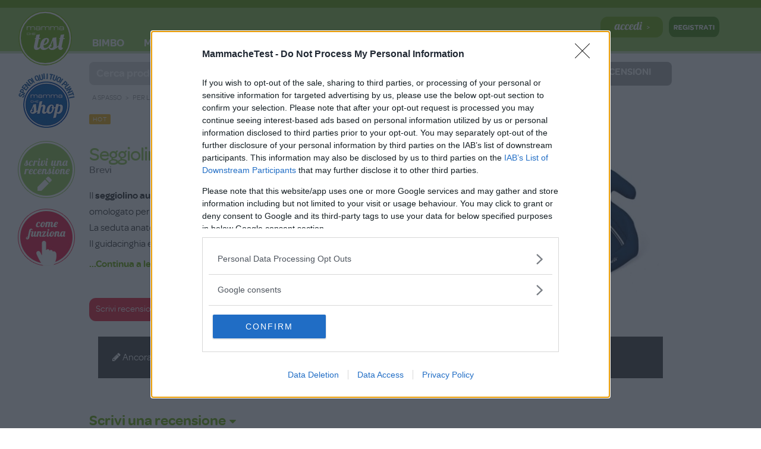

--- FILE ---
content_type: text/html; charset=UTF-8
request_url: https://www.mammachetest.com/a-spasso/per-lauto/seggiolini-auto-gruppo-2-3/seggiolino-auto-booster-plus-gruppo-2-3/
body_size: 20836
content:

<!DOCTYPE html>
<html lang="it-IT">

<head>
	<!-- Google Tag Manager -->
	<script>
		(function(w, d, s, l, i) {
			w[l] = w[l] || [];
			w[l].push({
				'gtm.start': new Date().getTime(),
				event: 'gtm.js'
			});
			var f = d.getElementsByTagName(s)[0],
				j = d.createElement(s),
				dl = l != 'dataLayer' ? '&l=' + l : '';
			j.async = true;
			j.src =
				'https://www.googletagmanager.com/gtm.js?id=' + i + dl;
			f.parentNode.insertBefore(j, f);
		})(window, document, 'script', 'dataLayer', 'GTM-PDX7D2C');
	</script>
	<!-- End Google Tag Manager -->

	<meta charset="UTF-8" />
	<meta name="viewport" content="width=device-width, initial-scale=1.0, maximum-scale=1.0, user-scalable=no" />
	<link rel="apple-touch-icon" sizes="180x180" href="/apple-touch-icon.png">
	<link rel="apple-touch-icon" sizes="57x57" href="/apple-touch-icon-57x57.png" />
	<link rel="apple-touch-icon" sizes="72x72" href="/apple-touch-icon-72x72.png" />
	<link rel="apple-touch-icon" sizes="76x76" href="/apple-touch-icon-76x76.png" />
	<link rel="apple-touch-icon" sizes="114x114" href="/apple-touch-icon-114x114.png" />
	<link rel="apple-touch-icon" sizes="120x120" href="/apple-touch-icon-120x120.png" />
	<link rel="apple-touch-icon" sizes="144x144" href="/apple-touch-icon-144x144.png" />
	<link rel="apple-touch-icon" sizes="152x152" href="/apple-touch-icon-152x152.png" />

	<link rel="icon" type="image/png" sizes="32x32" href="/favicon-32x32.png">
	<link rel="icon" type="image/png" sizes="194x194" href="/favicon-194x194.png">
	<link rel="icon" type="image/png" sizes="192x192" href="/android-chrome-192x192.png">
	<link rel="icon" type="image/png" sizes="16x16" href="/favicon-16x16.png">
	<link rel="manifest" href="/site.webmanifest">

	<!-- <link rel="mask-icon" href="/safari-pinned-tab.svg" color="#5bbad5"> -->

	<link rel="shortcut icon" href="/favicon.ico">
	<meta name="apple-mobile-web-app-title" content="MammacheTest">
	<meta name="application-name" content="MammacheTest">
	<meta name="msapplication-TileColor" content="#da532c">
	<meta name="theme-color" content="#ffffff">
	<meta name='robots' content='index, follow, max-image-preview:large, max-snippet:-1, max-video-preview:-1' />

	<!-- This site is optimized with the Yoast SEO plugin v19.2 - https://yoast.com/wordpress/plugins/seo/ -->
	<title>Seggiolino Auto Booster Plus Gruppo 2/3 - MammacheTest</title><style id="rocket-critical-css">.socialBookmarks div.btn-cta,.socialBookmarks div.btn-points{margin:0!important}.btn.btn-mct{position:relative;border:none;padding:0;outline:none!important;overflow:auto;border-radius:0.8em}.btn.btn-award{min-width:210px}.btn .btn-cta{float:left;padding:0.5em 1.4em;text-align:center;min-width:74%;font-size:1.1em;min-height:39px}.btn .btn-cta.btn-icon{padding:0.5em 1.8em 0.5em 1.5em}.btn .btn-points{float:right;padding:0.6em 1em;text-align:center;font-size:0.9em;line-height:1}.btn.btn-red{background:#ea2842;color:white}.btn.btn-red .btn-points{background:#fe5366}.btn.btn-fb{background:#3b5998;color:white}.btn.btn-fb .btn-points{background:#82afd8}.btn.btn-green{background:#96cb57;color:white}@media screen and (min-width:320px){.btn .btn-cta{float:left;padding:0.5em 0.7em;text-align:center;min-width:58%;font-size:1.1em}.btn.btn-award{min-width:188px}}.tb-border-radius>.components-base-control.tb-input-border-radius-topleft{grid-area:topleft}.tb-border-radius>.components-base-control.tb-input-border-radius-topright{grid-area:topright}.tb-border-radius>.components-base-control.tb-input-border-radius-bottomright{grid-area:bottomright}.tb-border-radius>.components-base-control.tb-input-border-radius-bottomleft{grid-area:bottomleft}.wp-block-toolset-blocks-padding-margin__item1{text-align:center;grid-area:a}.wp-block-toolset-blocks-padding-margin__item2{text-align:center;grid-area:b;border:3px solid #006a95;border-bottom:0;background:#c8e1fa}.wp-block-toolset-blocks-padding-margin__item3{text-align:right;grid-area:c}.wp-block-toolset-blocks-padding-margin__item4{grid-area:d;border-left:3px solid #006a95;background:#c8e1fa}.wp-block-toolset-blocks-padding-margin__item5{text-align:right;grid-area:e;border-right:3px solid #006a95;background:#c8e1fa}.wp-block-toolset-blocks-padding-margin__item6{grid-area:f}.wp-block-toolset-blocks-padding-margin__item7{grid-area:g;text-align:center;border:3px solid #006a95;border-top:0;background:#c8e1fa}.wp-block-toolset-blocks-padding-margin__item8{grid-area:h;text-align:center}.wp-block-toolset-blocks-padding-margin__content{grid-area:i;background:#0085ba;border:1px solid #006a95;align-self:stretch}.wp-block-media-text .wp-block-media-text__media{grid-area:media-text-media;margin:0}.wp-block-media-text .wp-block-media-text__content{word-break:break-word;grid-area:media-text-content;padding:0 8%}#eu-cookie-bar{display:none;direction:ltr;color:#ffffff;min-height:20px;position:fixed;left:0;bottom:0;width:100%;z-index:99999;padding:3px 20px 2px;background-color:#2e363f;text-align:center;font-size:12px}#eu-cookie-bar a{color:#ffffff;text-decoration:underline}button#euCookieAcceptWP{margin:0 10px;line-height:20px;background:#45AE52;border:none;color:#ffffff;padding:2px 12px;border-radius:3px;font-size:12px;font-weight:bold}.contentheading,h1.contentheading{margin-bottom:10px;border:0}.jrPage h1,.jrPage h3{float:none}.jrStatusIndicators{margin:0;padding:0;position:relative;top:-3px}.jrStatusIndicators span{padding:2px 6px;font-size:11px;font-weight:400;letter-spacing:1px;text-align:center;text-transform:uppercase;color:#fff;white-space:nowrap;border-radius:2px}.jrStatusIndicators .jrStatusNew{background:#7cb342}[class^=jrIcon]{display:inline-block;margin-right:5px;white-space:nowrap}[class^=jrIcon]:before{font-family:jrIcons;font-size:16px;line-height:1;color:#333;font-style:normal;speak:none;font-weight:400;-webkit-font-smoothing:antialiased;-moz-osx-font-smoothing:grayscale}.jrIconFavorite:before{content:"\e023"}.jrPathway{width:80%;margin-bottom:.5em;padding-right:15px;padding-left:0;font-size:.9em;list-style-type:none}.jrPathway li{float:left}.jrPathway a{background:url(https://www.mammachetest.com/wp-content/plugins/jreviews/jreviews/views/themes/default/theme_css/images/breadcrumb.png) no-repeat center right;text-decoration:none;padding-right:15px;margin-right:3px;display:inline-block}.jrHidden{display:none}.jrClearfix:after,.jrClearfix:before{display:table;content:""}.jrClear,.jrClearfix:after{clear:both}.jrPage{text-align:left;position:relative}.jrCompareDashboard{display:none;position:fixed;width:100%;left:0;bottom:0;z-index:2000;background:#fff;font-size:13px;text-align:left;border:0;margin:0;padding:3px 0 0;box-shadow:0 0 9px #999}.jrCompareDashboard .jrCompareHeader{position:absolute;top:0;left:0;width:100%;height:35px;overflow:hidden;background:#ddd;border:0;z-index:1}.jrCompareDashboard .jrCompareArrow{position:absolute;top:12px;right:100px;z-index:2;width:0;height:0;border-left:9px solid transparent;border-right:9px solid transparent;border-bottom:12px solid #555}.jrCompareDashboard .jrCompareTitle{position:absolute;top:0;left:-170px;width:190px;height:32px;color:#333;font-size:13px;font-weight:700;text-align:right;line-height:32px}.jrCompareDashboard .jrCompareTabs{float:none;position:relative;width:900px;margin:0 auto;padding:0;z-index:2;background:0 0;border:0}.jrCompareDashboard .jrCompareTabs .jrTabsContainer{display:none;min-height:75px}.socialBookmarks{clear:left;float:left;display:inline-block;margin-bottom:15px;position:relative;z-index:100}.socialBookmarks div{vertical-align:top!important;margin-right:10px!important}.jrListingDetail h1.contentheading{margin:10px 0;display:inline-block}.jrListingDetail h1.contentheading span{margin-right:10px}.jrListingDetail .jrListingInfoContainer{clear:left;margin:5px 0 7px;padding:5px 0 6px;background:0 0;border-top:0;border-right:0;border-left:0;border-bottom:1px solid #dbdbdb;border-radius:2px}.jrListingDetail .jrListingInfoButtons{clear:both;padding:0 5px;font-size:.9em}.jrListingDetail .jrListingInfoButtons:after,.jrListingDetail .jrListingInfoButtons:before{content:" ";display:table}.jrListingDetail .jrListingInfoButtons:after{clear:both}.jrListingDetail .jrListingButtons{float:left}.jrListingFulltext{margin-bottom:1em;line-height:1.7em}.jrUserReviewsContainer{margin-bottom:10px}@media (min-width:768px) and (max-width:979px){.jrCompareDashboard .jrCompareTabs{width:720px}.jrCompareDashboard .jrCompareTitle{display:none}}@media (max-width:480px){.jrListingDetail .jrListingFulltext{margin-bottom:0;width:100%}}button::-moz-focus-inner{padding:0;border:0}html{font-family:sans-serif;-webkit-text-size-adjust:100%;-ms-text-size-adjust:100%}body{margin:0}section{display:block}a{background-color:transparent}strong{font-weight:bold}h1{margin:.67em 0;font-size:2em}small{font-size:80%}img{border:0}button,input{margin:0;font:inherit;color:inherit}button{overflow:visible}button{text-transform:none}button{-webkit-appearance:button}button::-moz-focus-inner,input::-moz-focus-inner{padding:0;border:0}input{line-height:normal}input[type="search"]{-webkit-box-sizing:content-box;-moz-box-sizing:content-box;box-sizing:content-box;-webkit-appearance:textfield}input[type="search"]::-webkit-search-cancel-button,input[type="search"]::-webkit-search-decoration{-webkit-appearance:none}table{border-spacing:0;border-collapse:collapse}td{padding:0}*{-webkit-box-sizing:border-box;-moz-box-sizing:border-box;box-sizing:border-box}*:before,*:after{-webkit-box-sizing:border-box;-moz-box-sizing:border-box;box-sizing:border-box}html{font-size:10px}body{font-family:"Helvetica Neue",Helvetica,Arial,sans-serif;font-size:14px;line-height:1.42857143;color:#333;background-color:#fff}input,button{font-family:inherit;font-size:inherit;line-height:inherit}a{color:#337ab7;text-decoration:none}img{vertical-align:middle}.img-responsive{display:block;max-width:100%;height:auto}h1,h3,h4{font-family:inherit;font-weight:500;line-height:1.1;color:inherit}h1 small{font-weight:normal;line-height:1;color:#777}h1,h3{margin-top:20px;margin-bottom:10px}h1 small{font-size:65%}h4{margin-top:10px;margin-bottom:10px}h1{font-size:36px}h3{font-size:24px}h4{font-size:18px}p{margin:0 0 10px}small{font-size:85%}.text-left{text-align:left}.text-right{text-align:right}.text-center{text-align:center}.text-danger{color:#a94442}ul{margin-top:0;margin-bottom:10px}.container{padding-right:15px;padding-left:15px;margin-right:auto;margin-left:auto}@media (min-width:768px){.container{width:750px}}@media (min-width:992px){.container{width:970px}}@media (min-width:1200px){.container{width:1170px}}.row{margin-right:-15px;margin-left:-15px}.col-sm-2,.col-xs-3,.col-sm-3,.col-md-3,.col-xs-4,.col-md-4,.col-xs-6,.col-sm-6,.col-md-6,.col-xs-8,.col-md-8,.col-sm-9,.col-md-9,.col-xs-12{position:relative;min-height:1px;padding-right:15px;padding-left:15px}.col-xs-3,.col-xs-4,.col-xs-6,.col-xs-8,.col-xs-12{float:left}.col-xs-12{width:100%}.col-xs-8{width:66.66666667%}.col-xs-6{width:50%}.col-xs-4{width:33.33333333%}.col-xs-3{width:25%}.col-xs-offset-2{margin-left:16.66666667%}.col-xs-offset-1{margin-left:8.33333333%}.col-xs-offset-0{margin-left:0}@media (min-width:768px){.col-sm-2,.col-sm-3,.col-sm-6,.col-sm-9{float:left}.col-sm-9{width:75%}.col-sm-6{width:50%}.col-sm-3{width:25%}.col-sm-2{width:16.66666667%}.col-sm-offset-3{margin-left:25%}}@media (min-width:992px){.col-md-3,.col-md-4,.col-md-6,.col-md-8,.col-md-9{float:left}.col-md-9{width:75%}.col-md-8{width:66.66666667%}.col-md-6{width:50%}.col-md-4{width:33.33333333%}.col-md-3{width:25%}}table{background-color:transparent}input[type="search"]{-webkit-box-sizing:border-box;-moz-box-sizing:border-box;box-sizing:border-box}.form-control{display:block;width:100%;height:34px;padding:6px 12px;font-size:14px;line-height:1.42857143;color:#555;background-color:#fff;background-image:none;border:1px solid #ccc;border-radius:4px;-webkit-box-shadow:inset 0 1px 1px rgba(0,0,0,.075);box-shadow:inset 0 1px 1px rgba(0,0,0,.075)}.form-control::-moz-placeholder{color:#999;opacity:1}.form-control:-ms-input-placeholder{color:#999}.form-control::-webkit-input-placeholder{color:#999}.form-control::-ms-expand{background-color:transparent;border:0}input[type="search"]{-webkit-appearance:none}.btn{display:inline-block;padding:6px 12px;margin-bottom:0;font-size:14px;font-weight:normal;line-height:1.42857143;text-align:center;white-space:nowrap;vertical-align:middle;-ms-touch-action:manipulation;touch-action:manipulation;background-image:none;border:1px solid transparent;border-radius:4px}.btn-block{display:block;width:100%}.fade{opacity:0}.input-group{position:relative;display:table;border-collapse:separate}.input-group .form-control{position:relative;z-index:2;float:left;width:100%;margin-bottom:0}.input-group .form-control{display:table-cell}.input-group .form-control:first-child{border-top-right-radius:0;border-bottom-right-radius:0}.input-group .form-control:last-child{border-top-left-radius:0;border-bottom-left-radius:0}.modal{position:fixed;top:0;right:0;bottom:0;left:0;z-index:1050;display:none;overflow:hidden;-webkit-overflow-scrolling:touch;outline:0}.modal.fade .modal-dialog{-webkit-transform:translate(0,-25%);-ms-transform:translate(0,-25%);-o-transform:translate(0,-25%);transform:translate(0,-25%)}.modal-dialog{position:relative;width:auto;margin:10px}.modal-content{position:relative;background-color:#fff;-webkit-background-clip:padding-box;background-clip:padding-box;border:1px solid #999;border:1px solid rgba(0,0,0,.2);border-radius:6px;outline:0;-webkit-box-shadow:0 3px 9px rgba(0,0,0,.5);box-shadow:0 3px 9px rgba(0,0,0,.5)}.modal-body{position:relative;padding:15px}@media (min-width:768px){.modal-dialog{width:600px;margin:30px auto}.modal-content{-webkit-box-shadow:0 5px 15px rgba(0,0,0,.5);box-shadow:0 5px 15px rgba(0,0,0,.5)}}.clearfix:before,.clearfix:after,.container:before,.container:after,.row:before,.row:after{display:table;content:" "}.clearfix:after,.container:after,.row:after{clear:both}.pull-right{float:right!important}.pull-left{float:left!important}@-ms-viewport{width:device-width}.visible-xs,.visible-sm,.visible-md,.visible-lg{display:none!important}@media (max-width:767px){.visible-xs{display:block!important}}@media (min-width:768px) and (max-width:991px){.visible-sm{display:block!important}}@media (min-width:992px) and (max-width:1199px){.visible-md{display:block!important}}@media (min-width:1200px){.visible-lg{display:block!important}}@media (max-width:767px){.hidden-xs{display:none!important}}@media (min-width:768px) and (max-width:991px){.hidden-sm{display:none!important}}@media (min-width:992px) and (max-width:1199px){.hidden-md{display:none!important}}@media (min-width:1200px){.hidden-lg{display:none!important}}body{position:relative;background:#fff;color:#333;font-family:Helvetica,Arial,sans-serif;font-size:13px;text-rendering:optimizeLegibility}img{max-width:100%;height:auto}h1,h3,h4{font-weight:300;margin-top:0}h1{font-size:32px}@media (max-width:480px){h1{font-size:28px}h3{font-size:20px}input{font-size:16px}}.topbar-wrapper,.content-wrapper{position:relative}.container{padding-top:15px}.topbar-wrapper{height:40px;color:#333;z-index:40}.topbar-wrapper .container{padding-top:0;padding-bottom:0}.content-wrapper{background:#fff;z-index:20;min-height:600px;padding-top:15px;padding-bottom:15px;overflow:hidden}.main-content{position:relative;z-index:20}.component-area .content-inner{margin-bottom:30px}.site-wrapper{position:relative}[class*="bg-light"]{color:#333}.bg-light2{background-color:#f0f0f0;color:#333}.search-form{max-width:260px;line-height:0}html{overflow-x:hidden;margin-right:calc(-1 * (100vw - 100%))}.p-4{padding:1.5em}.py-4{padding:1.5em 0}.pt-2{padding-top:0.5em}.my-3{margin:1em 0}.mt-2{margin-top:0.5em}.mt-5{margin-top:3em}.mr-2{margin-right:0.5em}.mb-5{margin-bottom:3em}.ml-3{margin-left:1em}html{margin-top:0!important}body{font-size:16px}body,h1,h3,h4{font-family:omnes}.medium-bold{font-family:omnes-medium}.semi-bold{font-family:omnes-semi}a,a:link,a:visited{color:#75b016}#menu-toggle{font-size:30px;padding-top:3px}@media (min-width:1200px){#menu-toggle{display:none;position:fixed;left:10px}}.bg-grey{background:#dbdbdb;color:#0b0b0b}.bg-green{background:#96cb57;color:#fff}.text-dark-green{color:#75b217!important}.text-white{color:white}.title-green{color:#75b217;border-bottom:1px solid #dce0e0;font-family:omnes-bold}.title-green:after{content:"";font-family:fontawesome;padding-left:6px;position:relative;top:0px;font-size:19px}#logo{position:absolute;left:50%;transform:translateX(-50%);width:90px;top:5px;z-index:2}@media (min-width:1200px){#logo{left:-39px;top:-10px;transform:translateY(0);max-width:96px}#logo a{display:block}}.sticky-btn-cont{display:none;position:absolute;left:-41px;top:78px}@media (min-width:1200px){.sticky-btn-cont{display:block}}#login-btn{margin-right:10px;position:relative}@media (min-width:1200px){#login-btn{top:0}}.nav-desktop{padding-left:30px;display:none;position:relative;top:12px}@media (min-width:1200px){.nav-desktop{display:block}}.nav-desktop ul{position:relative}.nav-desktop ul li{display:inline;padding:11px}.nav-desktop ul>li{padding:0}.nav-desktop ul>li>a{padding:50px 15px 12px 15px;z-index:2;position:relative;font-family:omnes-bold}.nav-desktop ul>li a{color:white;font-size:18px}.nav-desktop ul .sub-cat{display:none;position:fixed;left:0;width:100%;background:white;top:90px;z-index:1}.nav-desktop ul .sub-cat .container{max-width:1270px;width:100%;padding:0 145px;box-shadow:0 2px 3px -2px rgba(0,0,0,0.38)}.nav-desktop ul .sub-cat .inner-container{padding:20px 0}.nav-desktop ul .sub-cat .inner-container .col-md-4:first-child .sub-cat-item,.nav-desktop ul .sub-cat .inner-container .col-md-4:nth-child(2) .sub-cat-item{border-top:none}.nav-desktop ul .sub-cat .inner-container .sub-cat-item{border-top:1px solid #e4e4e4}.nav-desktop ul .sub-cat .inner-container a{color:#6d6d6d;font-weight:normal;display:block;padding:5px 0;padding-left:5px}@media (max-width:1199px){.btn-login-cont img{height:30px;top:2.5px;position:relative}}.btn-login-cont img.login-desk{display:none}.btn-login-cont img.login-mob{display:block}@media (min-width:768px){.btn-login-cont img.login-desk{display:block}.btn-login-cont img.login-mob{display:none}}.nav-mobile{position:fixed;width:100%;height:100%;background:#75b217;z-index:25;padding-top:96px;left:-120vW;overflow-y:scroll}.nav-mobile ul{padding:0 40px;margin:0 auto;width:100%}.nav-mobile ul li{list-style-type:none;position:relative;margin-left:-40px;margin-right:-40px;padding-left:40px}.nav-mobile ul li a,.nav-mobile ul li span{border-bottom:1px solid #87d01b;color:white;font-size:15px;display:block;padding:12px 0;padding-right:0;font-family:omnes-semi}.nav-mobile ul li i.show-children-icon{position:absolute;right:0;top:0;color:white;font-size:22px;padding:12px 16px}.nav-mobile .sub-items,.nav-mobile .sub-sub-items{background:white;position:absolute;height:100%;display:none}.nav-mobile .sub-items li.nav-go-up,.nav-mobile .sub-sub-items li.nav-go-up{margin-left:-40px;margin-right:-40px;background:#75b217;padding-left:40px;padding-right:40px;padding-top:32px}.nav-mobile .sub-items li.nav-go-up span,.nav-mobile .sub-sub-items li.nav-go-up span{color:white;border:none}.nav-mobile .sub-items li a,.nav-mobile .sub-items li span,.nav-mobile .sub-sub-items li a,.nav-mobile .sub-sub-items li span{text-transform:uppercase;color:#4e4e4e;border-color:#eaeaea}.nav-mobile .sub-items li span .show-children-icon{color:#4e4e4e}.nav-mobile .sub-items li a img,.nav-mobile .sub-items li span img{margin-right:10px;max-width:22px}.topbar-wrapper{background:#96cb57;color:white;width:100%;position:fixed;height:71px;top:0;border-bottom:4px solid #cbdfb3}.topbar-wrapper #pre-header{width:100%;background:#6ba610;padding:4px 0}.topbar-wrapper #pre-header #fattoremamma-media{position:relative;top:-2px;height:20px}@media (min-width:768px){.topbar-wrapper #pre-header #fattoremamma-media{height:20px}}@media (min-width:1200px){.topbar-wrapper{height:90px}.topbar-wrapper #pre-header{margin-bottom:15px}}@media (max-width:360px){.topbar-wrapper .bar-items>div:first-child{padding-left:5px!important}.topbar-wrapper .bar-items>div:last-child{padding-right:0!important}.topbar-wrapper .bar-items>div:last-child #login-btn{margin-right:0px!important}}.content-wrapper{padding-top:40px;padding-top:71px;min-height:0}@media (min-width:1200px){.content-wrapper{padding-top:90px}}.container.container-skin{max-width:1270px;width:100%;background:white;z-index:10;position:relative;overflow:auto}@media screen and (min-width:1200px){.container.container-skin{width:1270px;padding:0 140px;padding-left:145px;padding-right:145px}}.search-cont{background:#eaeaea;background:white;padding:14px 10px 0px 10px;text-align:center;padding-top:33px}@media (min-width:1200px){.search-cont{padding:15px 0;padding:14px 0px 0px 0px}}@media (min-width:1200px){.search-cont .col-sm-9{padding-left:15px}}.search-cont .col-sm-3{padding-right:5px}@media (min-width:1200px){.search-cont .col-sm-3{padding-right:15px}}.search-cont .search-form{margin:0 auto;max-width:100%;width:100%;line-height:0}.search-cont .search-form input{background:#dbdbdb!important;color:white!important;border:0!important;border-radius:8px!important;box-shadow:none!important;height:auto!important;padding:7px 12px!important;font-family:omnes-bold!important;font-size:18px}.search-cont #total-moms-testers{font-size:1.4em;font-family:omnes-bold;padding:10px 12px;display:none}.search-cont #total-moms-testers span{font-size:12px;font-weight:normal;position:relative;top:-2.5px}@media (min-width:768px){.search-cont #total-moms-testers{display:block;padding:8px 8px;font-size:1em}.search-cont #total-moms-testers span{position:relative;top:-2px}}[class^=jrIcon]:before{color:white}h1.contentheading{color:#96cb57;margin-bottom:-5px!important}h1.contentheading .title-brand{display:block;font-family:omnes-medium;position:relative;top:-9px;font-size:26px;letter-spacing:0}.jrListingDetail .jrListingInfoContainer{border-bottom:none;margin:0}.jrPathway{margin-top:10px;margin-bottom:0;width:100%;padding-left:5px}@media (min-width:751px){.jrPathway{margin-bottom:17px}}.jrPathway a{position:relative;background:none;color:#a1a1a1;text-transform:uppercase;font-size:12px}.jrPathway a:after{content:">";position:absolute;right:3px;top:0}.jrPathway span{color:#a1a1a1}.jrPathway li{color:#a1a1a1;text-transform:uppercase}.dettaglio-prod-img-cont{text-align:center;padding:10px;margin-bottom:20px}.dettaglio-prod-voti{color:white}@media (max-width:480px){.dettaglio-prod-voti{margin-top:15px}}.login-reg-form-cont .iscriviti-form{padding:30px 0}.login-reg-form-cont .login-form form{max-width:240px;margin:0 auto}.login-reg-form-cont .login-form form .form-control{border:none;border-radius:12px;padding:10px 12px!important;margin:14px 0;height:auto}.login-reg-form-cont .login-form form a{font-size:15px;text-align:left;color:inherit;border-bottom:1px dotted grey}.jrListingDetail .jrListingInfoButtons{padding:0}.jrListingDetail .jrListingInfoButtons button{margin-right:10px}.jrListingButtons button{margin-bottom:10px}#loader{display:none;position:fixed;width:100%;height:100%;top:0;left:0;z-index:666;background:rgba(255,255,255,0.5)}#loader i{position:absolute;top:50%;left:50%;transform:translateY(-50%) translateX(-50%);color:#75b016}.pagina-dettaglio-prodotto .jrListingInfoButtons .jr-listing-favorite{padding:6px 10px;border-radius:8px}.pagina-dettaglio-prodotto .jrListingInfoButtons .jr-listing-favorite .jrIconFavorite:before{position:relative;top:2px;font-size:20px}@media (max-width:991px){.pagina-dettaglio-prodotto .jrListingInfoButtons.desktop{display:none}}.copy-link{width:100%;padding:5px;border-radius:10px;border:0;font-size:0.8em}#sharelink-message{width:100%;display:inline-block;text-align:center}.btn-fake{border-radius:8px;min-height:40px}ul.sub-items li{background:#fff}.dettaglio-prod-voti{margin:0}.dettaglio-prod-voti .p-4{background:#4e4e4e}@media screen and (max-width:767px){.small-text-xs{font-size:0.8em}}:root{--mom-green:#95cb57;--mom-red:#ec1d47;--article-borders:#ccc}</style><link rel="preload" as="style" href="https://fonts.googleapis.com/css?family=Open%20Sans%3A300%2C400%2C600%7CPT%20Serif%3A400%2C700%7CLobster%20Two&#038;display=swap" /><link rel="stylesheet" href="https://fonts.googleapis.com/css?family=Open%20Sans%3A300%2C400%2C600%7CPT%20Serif%3A400%2C700%7CLobster%20Two&#038;display=swap" media="print" onload="this.media='all'" /><noscript><link rel="stylesheet" href="https://fonts.googleapis.com/css?family=Open%20Sans%3A300%2C400%2C600%7CPT%20Serif%3A400%2C700%7CLobster%20Two&#038;display=swap" /></noscript><link rel="preload" href="https://www.mammachetest.com/wp-content/cache/min/1/9fa05c3deeffe742ff4755ada6d3f13d.css" data-rocket-async="style" as="style" onload="this.onload=null;this.rel='stylesheet'" onerror="this.removeAttribute('data-rocket-async')"  media="all" data-minify="1" />
	<meta name="description" content="Scrivi le tue opinioni, guadagna sempre più punti e ricevi a casa prodotti in Test da provare e recensire!" />
	<link rel="canonical" href="https://www.mammachetest.com/a-spasso/per-lauto/seggiolini-auto-gruppo-2-3/seggiolino-auto-booster-plus-gruppo-2-3/" />
	<meta name="twitter:card" content="summary_large_image" />
	<meta name="twitter:title" content="Seggiolino Auto Booster Plus Gruppo 2/3 - MammacheTest" />
	<meta name="twitter:description" content="Scrivi le tue opinioni, guadagna sempre più punti e ricevi a casa prodotti in Test da provare e recensire!" />
	<script type="application/ld+json" class="yoast-schema-graph">{"@context":"https://schema.org","@graph":[{"@type":"WebSite","@id":"https://www.mammachetest.com/#website","url":"https://www.mammachetest.com/","name":"MammacheTest","description":"MammacheTest","potentialAction":[{"@type":"SearchAction","target":{"@type":"EntryPoint","urlTemplate":"https://www.mammachetest.com/?s={search_term_string}"},"query-input":"required name=search_term_string"}],"inLanguage":"it-IT"},{"@type":"WebPage","@id":"https://www.mammachetest.com/a-spasso/per-lauto/seggiolini-auto-gruppo-2-3/seggiolino-auto-booster-plus-gruppo-2-3/#webpage","url":"https://www.mammachetest.com/a-spasso/per-lauto/seggiolini-auto-gruppo-2-3/seggiolino-auto-booster-plus-gruppo-2-3/","name":"Seggiolino Auto Booster Plus Gruppo 2/3 - MammacheTest","isPartOf":{"@id":"https://www.mammachetest.com/#website"},"datePublished":"2019-05-15T20:03:49+00:00","dateModified":"2019-05-15T20:03:49+00:00","author":{"@id":"https://www.mammachetest.com/#/schema/person/a20dfdef020d3712aa2018f78f8590d4"},"description":"Scrivi le tue opinioni, guadagna sempre più punti e ricevi a casa prodotti in Test da provare e recensire!","breadcrumb":{"@id":"https://www.mammachetest.com/a-spasso/per-lauto/seggiolini-auto-gruppo-2-3/seggiolino-auto-booster-plus-gruppo-2-3/#breadcrumb"},"inLanguage":"it-IT","potentialAction":[{"@type":"ReadAction","target":["https://www.mammachetest.com/a-spasso/per-lauto/seggiolini-auto-gruppo-2-3/seggiolino-auto-booster-plus-gruppo-2-3/"]}]},{"@type":"BreadcrumbList","@id":"https://www.mammachetest.com/a-spasso/per-lauto/seggiolini-auto-gruppo-2-3/seggiolino-auto-booster-plus-gruppo-2-3/#breadcrumb","itemListElement":[{"@type":"ListItem","position":1,"name":"Home","item":"https://www.mammachetest.com/"},{"@type":"ListItem","position":2,"name":"Seggiolino Auto Booster Plus Gruppo 2/3"}]},{"@type":"Person","@id":"https://www.mammachetest.com/#/schema/person/a20dfdef020d3712aa2018f78f8590d4","name":"Redazione","image":{"@type":"ImageObject","inLanguage":"it-IT","@id":"https://www.mammachetest.com/#/schema/person/image/","url":"https://secure.gravatar.com/avatar/0de04bff0e56220501d5e7e8afd80ee3?s=96&d=mm&r=g","contentUrl":"https://secure.gravatar.com/avatar/0de04bff0e56220501d5e7e8afd80ee3?s=96&d=mm&r=g","caption":"Redazione"}}]}</script>
	<!-- / Yoast SEO plugin. -->


<link rel='dns-prefetch' href='//maxcdn.bootstrapcdn.com' />
<link rel='dns-prefetch' href='//fonts.googleapis.com' />
<link rel='dns-prefetch' href='//cdn.onesignal.com' />
<link href='https://fonts.gstatic.com' crossorigin rel='preconnect' />














<style id='template_css-inline-css' type='text/css'>
a:link, a:visited {color: #75b016;} .container { max-width: 1200px; }
body { font-family: Open Sans, sans-serif; }
h1, h2, h3, h4, h5, h6 { font-family: Open Sans, sans-serif; }
a.logo { font-family: PT Serif, sans-serif; }
</style>






<style id='views-pagination-style-inline-css' type='text/css'>
.wpv-sort-list-dropdown.wpv-sort-list-dropdown-style-default > span.wpv-sort-list,.wpv-sort-list-dropdown.wpv-sort-list-dropdown-style-default .wpv-sort-list-item {border-color: #cdcdcd;}.wpv-sort-list-dropdown.wpv-sort-list-dropdown-style-default .wpv-sort-list-item a {color: #444;background-color: #fff;}.wpv-sort-list-dropdown.wpv-sort-list-dropdown-style-default a:hover,.wpv-sort-list-dropdown.wpv-sort-list-dropdown-style-default a:focus {color: #000;background-color: #eee;}.wpv-sort-list-dropdown.wpv-sort-list-dropdown-style-default .wpv-sort-list-item.wpv-sort-list-current a {color: #000;background-color: #eee;}.wpv-sort-list-dropdown.wpv-sort-list-dropdown-style-grey > span.wpv-sort-list,.wpv-sort-list-dropdown.wpv-sort-list-dropdown-style-grey .wpv-sort-list-item {border-color: #cdcdcd;}.wpv-sort-list-dropdown.wpv-sort-list-dropdown-style-grey .wpv-sort-list-item a {color: #444;background-color: #eeeeee;}.wpv-sort-list-dropdown.wpv-sort-list-dropdown-style-grey a:hover,.wpv-sort-list-dropdown.wpv-sort-list-dropdown-style-grey a:focus {color: #000;background-color: #e5e5e5;}.wpv-sort-list-dropdown.wpv-sort-list-dropdown-style-grey .wpv-sort-list-item.wpv-sort-list-current a {color: #000;background-color: #e5e5e5;}.wpv-sort-list-dropdown.wpv-sort-list-dropdown-style-blue > span.wpv-sort-list,.wpv-sort-list-dropdown.wpv-sort-list-dropdown-style-blue .wpv-sort-list-item {border-color: #0099cc;}.wpv-sort-list-dropdown.wpv-sort-list-dropdown-style-blue .wpv-sort-list-item a {color: #444;background-color: #cbddeb;}.wpv-sort-list-dropdown.wpv-sort-list-dropdown-style-blue a:hover,.wpv-sort-list-dropdown.wpv-sort-list-dropdown-style-blue a:focus {color: #000;background-color: #95bedd;}.wpv-sort-list-dropdown.wpv-sort-list-dropdown-style-blue .wpv-sort-list-item.wpv-sort-list-current a {color: #000;background-color: #95bedd;}
</style>


<script type='text/javascript' src='https://www.mammachetest.com/wp-content/plugins/enable-jquery-migrate-helper/js/jquery/jquery-1.12.4-wp.js?ver=1.12.4-wp' id='jquery-core-js'></script>
<script type='text/javascript' src='https://www.mammachetest.com/wp-content/plugins/enable-jquery-migrate-helper/js/jquery-migrate/jquery-migrate-1.4.1-wp.js?ver=1.4.1-wp' id='jquery-migrate-js'></script>

<script type='text/javascript' src='https://www.mammachetest.com/wp-content/themes/ireview-wp/../ireview-wp-child/js/ajax-login.js?ver=f8bc60b84de1ab5419ac7a0e0ed315a3' id='ajax-login-script-js'></script>
<script type='text/javascript' src='https://www.mammachetest.com/wp-content/plugins/cred-frontend-editor/vendor/toolset/common-es/public/toolset-common-es-masonry.js?ver=f8bc60b84de1ab5419ac7a0e0ed315a3' id='toolset-common-es-masonry-js'></script>
<script type='text/javascript' src='https://www.mammachetest.com/wp-content/plugins/s2framework/tmp/cache/core/locale-it_IT.js?ver=3501' id='/wp-content/plugins/s2framework/tmp/cache/core/locale-it_IT.js-js'></script>
<script type='text/javascript' src='https://www.mammachetest.com/wp-content/plugins/jreviews/jreviews/views/js/jquery/jquery-ui-1.9.2.custom.min.js?ver=3501' id='jquery/jquery-ui-1.9.2.custom.min.js-js'></script>

<script type='text/javascript' src='https://www.mammachetest.com/wp-content/plugins/jreviews/jreviews/views/js/jreviews.media.js?v=4&ver=3501' id='jreviews.media.js-js'></script>

<script type='text/javascript' src='https://www.mammachetest.com/wp-content/plugins/jreviews/jreviews/views/js/jreviews.fields.js?v=4&ver=3501' id='jreviews.fields.js-js'></script>
<script type='text/javascript' src='https://www.mammachetest.com/wp-content/plugins/jreviews/jreviews/views/js/jreviews.compare.js?v=4&ver=3501' id='jreviews.compare.js-js'></script>
<script type='text/javascript' src='https://www.mammachetest.com/wp-content/plugins/jreviews/jreviews/views/js/jquery/jquery.magnific-popup.min.js?ver=3501' id='jquery/jquery.magnific-popup.min.js-js'></script>
<script type='text/javascript' src='https://www.mammachetest.com/wp-content/plugins/jreviews/jreviews/views/js/bxslider-4/jquery.bxslider.min.js?ver=3501' id='bxslider-4/jquery.bxslider.min.js-js'></script>
<script type='text/javascript' src='https://www.mammachetest.com/wp-content/plugins/jreviews_addons/mylists/views/js/mylists.js?ver=3501' id='mylists.js-js'></script>
<script type='text/javascript' src='https://www.mammachetest.com/wp-content/themes/ireview-wp-child/js/main_js.js?ver=0.4.6' id='main_js-js'></script>
<script type='text/javascript' src='https://www.mammachetest.com/wp-content/themes/ireview-wp-child/js/clipboard.min.js?ver=0.0.1' id='clipboardjs-js'></script>

<link rel="https://api.w.org/" href="https://www.mammachetest.com/wp-json/" /><link rel="alternate" type="application/json" href="https://www.mammachetest.com/wp-json/wp/v2/posts/15280" /><link rel="alternate" type="application/json+oembed" href="https://www.mammachetest.com/wp-json/oembed/1.0/embed?url=https%3A%2F%2Fwww.mammachetest.com%2Fa-spasso%2Fper-lauto%2Fseggiolini-auto-gruppo-2-3%2Fseggiolino-auto-booster-plus-gruppo-2-3%2F" />
<link rel="alternate" type="text/xml+oembed" href="https://www.mammachetest.com/wp-json/oembed/1.0/embed?url=https%3A%2F%2Fwww.mammachetest.com%2Fa-spasso%2Fper-lauto%2Fseggiolini-auto-gruppo-2-3%2Fseggiolino-auto-booster-plus-gruppo-2-3%2F&#038;format=xml" />
<meta name="description" content="Il seggiolino auto Booster Plus di Brevi è un pratico rialzo per i bimbi più grandi, dai 15 ai 36 kg, omologato per gruppi 2 e 3. La seduta anatomica è confortevole e dotata di comodi braccioli imbottiti. Il guidacinghia e il cuscino rialzato permettono un passaggio corretto della cintura di sicurezza sopra le spalle del bambino. Dimensioni: 45 x 20 x 37,5 Peso: 0,8 kg" />
<meta property="fb:app_id" content="2758759931015699" />
<meta property="og:title" content="Seggiolino Auto Booster Plus Gruppo" />
<meta property="og:url" content="https://www.mammachetest.com/a-spasso/per-lauto/seggiolini-auto-gruppo-2-3/seggiolino-auto-booster-plus-gruppo-2-3/" />
<meta property="og:image" content="https://www.mammachetest.com/wp-content/media/reviews/photos/original/79/a2/df/41xmBLEJE3L-63-1557950638.jpg" />
<meta property="og:site_name" content="MammacheTest" />
<meta property="og:description" content="Il seggiolino auto Booster Plus di Brevi è un pratico rialzo per ..." />
<meta property="og:type" content="article" />


<link rel="preload" as="font" href="https://www.mammachetest.com/wp-content/themes/ireview-wp-child/fonts/omnes_medium-webfont.woff" crossorigin>
<link rel="preload" as="font" href="https://www.mammachetest.com/wp-content/themes/ireview-wp-child/fonts/omnes-regular-webfont.woff" crossorigin>
<link rel="preload" as="font" href="https://www.mammachetest.com/wp-content/themes/ireview-wp-child/fonts/omnes-semibold-webfont.woff" crossorigin>
<link rel="preload" as="font" href="https://www.mammachetest.com/wp-content/plugins/jreviews/jreviews/views/themes/default/theme_css/fonts/jrIcons.ttf" crossorigin><style type="text/css">.recentcomments a{display:inline !important;padding:0 !important;margin:0 !important;}</style><meta name="generator" content="Powered by WPBakery Page Builder - drag and drop page builder for WordPress."/>
		<style type="text/css" id="wp-custom-css">
			.prod-category-links .jrListItem {
    border-bottom: 1px solid #e4e4e4;
    text-align: left;
    margin-bottom: 0;
}

.prod-category-links .jrListItem .jrCategoryTitle {
    margin-top: 0;
    font-size: 0.92em;
}

.prod-category-links .jrListItem a {
    color: #6d6d6d;
    display: block;
    padding: 5px 0;
    padding-left: 5px;
}

.prod-category-links .jrListItem a:hover {
    text-decoration: none;
    color: white;
    background: #75b217;
}

.prod-category-links .jrListItem a:hover span {
    display: inline-block;
}

.banner-shop-imgonly {
    bottom: 90px !important;
		z-index: 10 !important;
}		</style>
		<noscript><style> .wpb_animate_when_almost_visible { opacity: 1; }</style></noscript><noscript><style id="rocket-lazyload-nojs-css">.rll-youtube-player, [data-lazy-src]{display:none !important;}</style></noscript><script>
/*! loadCSS rel=preload polyfill. [c]2017 Filament Group, Inc. MIT License */
(function(w){"use strict";if(!w.loadCSS){w.loadCSS=function(){}}
var rp=loadCSS.relpreload={};rp.support=(function(){var ret;try{ret=w.document.createElement("link").relList.supports("preload")}catch(e){ret=!1}
return function(){return ret}})();rp.bindMediaToggle=function(link){var finalMedia=link.media||"all";function enableStylesheet(){link.media=finalMedia}
if(link.addEventListener){link.addEventListener("load",enableStylesheet)}else if(link.attachEvent){link.attachEvent("onload",enableStylesheet)}
setTimeout(function(){link.rel="stylesheet";link.media="only x"});setTimeout(enableStylesheet,3000)};rp.poly=function(){if(rp.support()){return}
var links=w.document.getElementsByTagName("link");for(var i=0;i<links.length;i++){var link=links[i];if(link.rel==="preload"&&link.getAttribute("as")==="style"&&!link.getAttribute("data-loadcss")){link.setAttribute("data-loadcss",!0);rp.bindMediaToggle(link)}}};if(!rp.support()){rp.poly();var run=w.setInterval(rp.poly,500);if(w.addEventListener){w.addEventListener("load",function(){rp.poly();w.clearInterval(run)})}else if(w.attachEvent){w.attachEvent("onload",function(){rp.poly();w.clearInterval(run)})}}
if(typeof exports!=="undefined"){exports.loadCSS=loadCSS}
else{w.loadCSS=loadCSS}}(typeof global!=="undefined"?global:this))
</script>			
	<link href="https://www.mammachetest.com/wp-content/themes/ireview-wp-child/style.css?v=1.3.4" data-rocket-async="style" as="style" onload="this.onload=null;this.rel='stylesheet'" onerror="this.removeAttribute('data-rocket-async')"  rel="preload" />
	
	
		<script src="https://www.mammachetest.com/wp-content/themes/ireview-wp-child/js/OwlCarousel/dist/owl.carousel.min.js"></script>
	<script src="https://www.mammachetest.com/wp-content/themes/ireview-wp-child/js/easy-pie-chart/dist/jquery.easypiechart.min.js"></script>
	
	<script src="https://cdnjs.cloudflare.com/ajax/libs/fancybox/3.5.6/jquery.fancybox.min.js"></script>
	<script src="https://cdnjs.cloudflare.com/ajax/libs/jquery.mask/1.14.15/jquery.mask.min.js"></script>
	



	<!-- Facebook Pixel Code -->
	<script>
		! function(f, b, e, v, n, t, s) {
			if (f.fbq) return;
			n = f.fbq = function() {
				n.callMethod ?
					n.callMethod.apply(n, arguments) : n.queue.push(arguments)
			};
			if (!f._fbq) f._fbq = n;
			n.push = n;
			n.loaded = !0;
			n.version = '2.0';
			n.queue = [];
			t = b.createElement(e);
			t.async = !0;
			t.src = v;
			s = b.getElementsByTagName(e)[0];
			s.parentNode.insertBefore(t, s)
		}(window, document, 'script',
			'https://connect.facebook.net/en_US/fbevents.js');
		fbq('init', '1011705585918786');
		fbq('track', 'PageView');
	</script>
	<noscript><img height="1" width="1" style="display:none" src="https://www.facebook.com/tr?id=1011705585918786&ev=PageView&noscript=1" /></noscript>
	<!-- End Facebook Pixel Code -->

	<!-- Global site tag (gtag.js) - Google Analytics -->
	<script async src="https://www.googletagmanager.com/gtag/js?id=G-MCMWT9FLFR"></script>
	<script>
		window.dataLayer = window.dataLayer || [];

		function gtag() {
			dataLayer.push(arguments);
		}
		gtag('js', new Date());

		gtag('config', 'G-MCMWT9FLFR');
	</script>

	<!-- <script src="https://cdn.onesignal.com/sdks/OneSignalSDK.js" defer></script>
	
	<script>
		window.OneSignal = window.OneSignal || [];
		OneSignal.push(function() {
			console.log('init');
			OneSignal.init({
				appId: "41f8ab43-195f-45c2-8159-e123b898d40f",
			});
		});
	</script> -->
		

</head>

<body class="post-template-default single single-post postid-15280 single-format-standard wpb-js-composer js-comp-ver-6.2.0 vc_responsive" style="background-image: url('https://www.mammachetest.com/wp-content/themes/ireview-wp-child/images/stripes-light_dark.png'); background: #ececec; background: #fff;">
	<!-- Google Tag Manager (noscript) -->
	<noscript><iframe src="https://www.googletagmanager.com/ns.html?id=GTM-PDX7D2C" height="0" width="0" style="display:none;visibility:hidden"></iframe></noscript>
	<!-- End Google Tag Manager (noscript) -->


	<div class="screen-size">
		<div class="visible-xs mobile"></div>
		<div class="visible-sm tablet"></div>
		<div class="visible-md laptop"></div>
		<div class="visible-lg desktop"></div>
	</div>
	
	<div class="topbar-wrapper bg-light2" >

		<div id="pre-header" style="background: #6ba610;">
			<div class="container text-right" style="min-height:5px;">
                <!--<img width="363.8" height="39.5" id="fattoremamma-media" src="data:image/svg+xml,%3Csvg%20xmlns='http://www.w3.org/2000/svg'%20viewBox='0%200%20363%2039'%3E%3C/svg%3E" style="display:none;!important" data-lazy-src="https://www.mammachetest.com/wp-content/themes/ireview-wp-child/images/fattoremammamediaLOGOnew.svg" /><noscript><img width="363.8" height="39.5" id="fattoremamma-media" src="https://www.mammachetest.com/wp-content/themes/ireview-wp-child/images/fattoremammamediaLOGOnew.svg" style="display:none;!important" /></noscript>-->
			</div>
		</div>

		<div class="container">

			<div class="topbar-inner clearfix" style="position:relative;">

				<div id="logo">
					<a href="/"><img width="434" height="443" src="data:image/svg+xml,%3Csvg%20xmlns='http://www.w3.org/2000/svg'%20viewBox='0%200%20434%20443'%3E%3C/svg%3E" data-lazy-src="https://www.mammachetest.com/wp-content/themes/ireview-wp-child/images/logomammachetest.svg" /><noscript><img width="434" height="443" src="https://www.mammachetest.com/wp-content/themes/ireview-wp-child/images/logomammachetest.svg" /></noscript></a>
				</div>
				<div class="sticky-btn-cont">
					<div class="my-3">
						<a href="https://www.mammachetest.com/trasforma-i-tuoi-punti-club-in-sconto/">
							<img width="98" height="98" src="data:image/svg+xml,%3Csvg%20xmlns='http://www.w3.org/2000/svg'%20viewBox='0%200%2098%2098'%3E%3C/svg%3E" class="img-responsive" data-lazy-src="https://www.mammachetest.com/wp-content/uploads/2020/12/spendi-qui-btn3.png" /><noscript><img width="98" height="98" src="https://www.mammachetest.com/wp-content/uploads/2020/12/spendi-qui-btn3.png" class="img-responsive" /></noscript>
						</a>
					</div>
					<div class="my-3">
						<a href="https://www.mammachetest.com/scrivi-una-recensione/">
							<img width="98" height="98" src="data:image/svg+xml,%3Csvg%20xmlns='http://www.w3.org/2000/svg'%20viewBox='0%200%2098%2098'%3E%3C/svg%3E" class="img-responsive" data-lazy-src="https://www.mammachetest.com/wp-content/uploads/2018/10/scrivi-btn.gif" /><noscript><img width="98" height="98" src="https://www.mammachetest.com/wp-content/uploads/2018/10/scrivi-btn.gif" class="img-responsive" /></noscript>
						</a>
					</div>
					<div class="my-3">
						<a href="https://www.mammachetest.com/come-funziona/">
							<img width="98" height="98" src="data:image/svg+xml,%3Csvg%20xmlns='http://www.w3.org/2000/svg'%20viewBox='0%200%2098%2098'%3E%3C/svg%3E" class="img-responsive" data-lazy-src="https://www.mammachetest.com/wp-content/uploads/2019/06/btn-comefunziona.png" /><noscript><img width="98" height="98" src="https://www.mammachetest.com/wp-content/uploads/2019/06/btn-comefunziona.png" class="img-responsive" /></noscript>
						</a>
					</div>
				</div>
				<div class="row bar-items">
					<div class="col-xs-6 col-md-9">
						<i class="fa fa-bars" id="menu-toggle"></i>
						<div class="nav-desktop">
							<ul>
																	<li>
										<a href="#">BIMBO</a>
																					<div class="sub-cat">
												<div class="container">
													<div class="inner-container">
														<div class="row">
																															<div class="col-md-4" style="clear: left" data-count="0 0">
																	<div class="sub-cat-item">
																																				<a href="https://www.mammachetest.com/category/pannolini-e-cambio/">Pannolini e Cambio &nbsp;
																																					</a>
																	</div>
																</div>
																															<div class="col-md-4" style="clear: none" data-count="1 1">
																	<div class="sub-cat-item">
																																				<a href="https://www.mammachetest.com/category/a-spasso/">A Spasso &nbsp;
																																					</a>
																	</div>
																</div>
																															<div class="col-md-4" style="clear: left" data-count="2 2">
																	<div class="sub-cat-item">
																																				<a href="https://www.mammachetest.com/category/allattamento-e-pappa/">Allattamento e Pappa &nbsp;
																																					</a>
																	</div>
																</div>
																															<div class="col-md-4" style="clear: none" data-count="3 0">
																	<div class="sub-cat-item">
																																				<a href="https://www.mammachetest.com/category/alimenti-per-bambini/">Alimenti per Bambini &nbsp;
																																					</a>
																	</div>
																</div>
																															<div class="col-md-4" style="clear: left" data-count="4 1">
																	<div class="sub-cat-item">
																																				<a href="https://www.mammachetest.com/category/nanna-e-relax/">Nanna e Relax &nbsp;
																																					</a>
																	</div>
																</div>
																															<div class="col-md-4" style="clear: none" data-count="5 2">
																	<div class="sub-cat-item">
																																				<a href="https://www.mammachetest.com/category/per-il-gioco-e-la-scuola/">Per il Gioco e la Scuola &nbsp;
																																					</a>
																	</div>
																</div>
																															<div class="col-md-4" style="clear: left" data-count="6 0">
																	<div class="sub-cat-item">
																																				<a href="https://www.mammachetest.com/category/igiene-cura-e-sicurezza/">Igiene, Cura e Sicurezza &nbsp;
																																					</a>
																	</div>
																</div>
																															<div class="col-md-4" style="clear: none" data-count="7 1">
																	<div class="sub-cat-item">
																																				<a href="https://www.mammachetest.com/category/abbigliamento-bimbo/">Abbigliamento Bimbo &nbsp;
																																					</a>
																	</div>
																</div>
																													</div>
													</div>
												</div>
											</div>
																			</li>
																	<li>
										<a href="#">MAMMA</a>
																					<div class="sub-cat">
												<div class="container">
													<div class="inner-container">
														<div class="row">
																															<div class="col-md-4" style="clear: left" data-count="0 0">
																	<div class="sub-cat-item">
																																				<a href="https://www.mammachetest.com/category/gravidanza-e-parto/">Gravidanza e Parto &nbsp;
																																					</a>
																	</div>
																</div>
																															<div class="col-md-4" style="clear: none" data-count="1 1">
																	<div class="sub-cat-item">
																																				<a href="https://www.mammachetest.com/category/abbigliamento-mamma/">Abbigliamento Mamma &nbsp;
																																					</a>
																	</div>
																</div>
																															<div class="col-md-4" style="clear: left" data-count="2 2">
																	<div class="sub-cat-item">
																																				<a href="https://www.mammachetest.com/category/vita-da-mamma/">Vita da Mamma &nbsp;
																																					</a>
																	</div>
																</div>
																															<div class="col-md-4" style="clear: none" data-count="3 0">
																	<div class="sub-cat-item">
																																				<a href="https://www.mammachetest.com/category/experience/">Experience &nbsp;
																																					</a>
																	</div>
																</div>
																													</div>
													</div>
												</div>
											</div>
																			</li>
																	<li>
										<a href="#">CASA</a>
																					<div class="sub-cat">
												<div class="container">
													<div class="inner-container">
														<div class="row">
																															<div class="col-md-4" style="clear: left" data-count="0 0">
																	<div class="sub-cat-item">
																																				<a href="https://www.mammachetest.com/category/arredamento-e-complementi-darredo/">Arredamento e Complementi d’Arredo &nbsp;
																																					</a>
																	</div>
																</div>
																															<div class="col-md-4" style="clear: none" data-count="1 1">
																	<div class="sub-cat-item">
																																				<a href="https://www.mammachetest.com/category/elettrodomestici/">Elettrodomestici &nbsp;
																																					</a>
																	</div>
																</div>
																															<div class="col-md-4" style="clear: left" data-count="2 2">
																	<div class="sub-cat-item">
																																				<a href="https://www.mammachetest.com/category/detergenza-e-pulizia/">Detergenza e Pulizia &nbsp;
																																					</a>
																	</div>
																</div>
																													</div>
													</div>
												</div>
											</div>
																			</li>
																	<li>
										<a href="https://www.mammachetest.com/category/brand/">BRAND</a>
																			</li>
																	<li>
										<a href="https://www.mammachetest.com/baby-test/">★ I NOSTRI TEST</a>
																			</li>
																	<li>
										<a href="https://www.mammachetest.com/blog/">BLOG</a>
																			</li>
																	<li>
										<a href="https://www.mammachetest.com/faq/">FAQ</a>
																			</li>
															</ul>
						</div>
					</div>
					<div class="col-xs-6 col-md-3">
						<div class="clearfix btn-login-cont">

							<div id="mamma-tester-btn" class="pull-right">

																											<a id="linktoreg" href="/registrazione?i=999999" class="text-white" style="color: white">
											<img width="85" height="35" class="diventa-mamma-tester-btn" src="data:image/svg+xml,%3Csvg%20xmlns='http://www.w3.org/2000/svg'%20viewBox='0%200%2085%2035'%3E%3C/svg%3E" data-lazy-src="https://www.mammachetest.com/wp-content/themes/ireview-wp-child/images/btn-registrati.svg" ><noscript><img width="85" height="35" class="diventa-mamma-tester-btn" src="https://www.mammachetest.com/wp-content/themes/ireview-wp-child/images/btn-registrati.svg" ></noscript>
										</a>
																								</div>
																						<div id="login-btn" class="pull-right">
									<a href="/login" class="text-white" style="color: white">
										<img width="39" height="35" class="login-mob" src="data:image/svg+xml,%3Csvg%20xmlns='http://www.w3.org/2000/svg'%20viewBox='0%200%2039%2035'%3E%3C/svg%3E" data-lazy-src="https://www.mammachetest.com/wp-content/themes/ireview-wp-child/images/btn-accedimobile3.svg"><noscript><img width="39" height="35" class="login-mob" src="https://www.mammachetest.com/wp-content/themes/ireview-wp-child/images/btn-accedimobile3.svg"></noscript>
										<img width="105" height="35" class="login-desk" src="data:image/svg+xml,%3Csvg%20xmlns='http://www.w3.org/2000/svg'%20viewBox='0%200%20105%2035'%3E%3C/svg%3E" data-lazy-src="https://www.mammachetest.com/wp-content/themes/ireview-wp-child/images/btn-accedi.svg"><noscript><img width="105" height="35" class="login-desk" src="https://www.mammachetest.com/wp-content/themes/ireview-wp-child/images/btn-accedi.svg"></noscript>
									</a>
								</div>
													</div>
					</div>
				</div>
			</div>
		</div>
	</div>

	<div class="nav-mobile">
		<ul id="main-items">
												<li>
													<a href="#accedi">ACCEDI</a>
											</li>
																<li>
													<a href="/registrazione/">REGISTRATI</a>
											</li>
																<li>
													<span class="show-children" data-id="737">BIMBO <i class="fa fa-angle-right show-children-icon"></i></span>
											</li>
																<li>
													<span class="show-children" data-id="734">MAMMA <i class="fa fa-angle-right show-children-icon"></i></span>
											</li>
																<li>
													<span class="show-children" data-id="269877">CASA <i class="fa fa-angle-right show-children-icon"></i></span>
											</li>
																<li>
													<a href="https://www.mammachetest.com/baby-test/">★ I NOSTRI TEST</a>
											</li>
																<li>
													<a href="https://www.mammachetest.com/blog/">BLOG</a>
											</li>
																<li>
													<a href="https://www.mammachetest.com/category/brand/">BRAND</a>
											</li>
																<li>
													<a href="/faq">FAQ</a>
											</li>
																<li>
													<a href="/come-funziona">COME FUNZIONA</a>
											</li>
									</ul>

																			<ul class="sub-items" id="sub-items-737">
					<li class="nav-go-up"><span><i class="fa fa-angle-left mr-2"></i> BIMBO</span></li>
																		<li>
								<span class="show-children" data-id="738">
									<img width="100" height="100" src="data:image/svg+xml,%3Csvg%20xmlns='http://www.w3.org/2000/svg'%20viewBox='0%200%20100%20100'%3E%3C/svg%3E" class="attachment-post-thumbnail size-post-thumbnail wp-post-image" alt="" data-lazy-src="https://www.mammachetest.com/wp-content/uploads/2019/06/menu-aspasso.svg" /><noscript><img width="100" height="100" src="https://www.mammachetest.com/wp-content/uploads/2019/06/menu-aspasso.svg" class="attachment-post-thumbnail size-post-thumbnail wp-post-image" alt="" /></noscript>									A Spasso									<i class="fa fa-angle-right show-children-icon"></i>
								</span>
							</li>
																								<li>
								<span class="show-children" data-id="20324">
									<img width="100" height="100" src="data:image/svg+xml,%3Csvg%20xmlns='http://www.w3.org/2000/svg'%20viewBox='0%200%20100%20100'%3E%3C/svg%3E" class="attachment-post-thumbnail size-post-thumbnail wp-post-image" alt="" data-lazy-src="https://www.mammachetest.com/wp-content/uploads/2019/06/menu-abbigliamentobimbo.svg" /><noscript><img width="100" height="100" src="https://www.mammachetest.com/wp-content/uploads/2019/06/menu-abbigliamentobimbo.svg" class="attachment-post-thumbnail size-post-thumbnail wp-post-image" alt="" /></noscript>									Abbigliamento Bimbo									<i class="fa fa-angle-right show-children-icon"></i>
								</span>
							</li>
																								<li>
								<span class="show-children" data-id="740">
									<img width="100" height="100" src="data:image/svg+xml,%3Csvg%20xmlns='http://www.w3.org/2000/svg'%20viewBox='0%200%20100%20100'%3E%3C/svg%3E" class="attachment-post-thumbnail size-post-thumbnail wp-post-image" alt="" data-lazy-src="https://www.mammachetest.com/wp-content/uploads/2019/06/menu-allattamentopappa.svg" /><noscript><img width="100" height="100" src="https://www.mammachetest.com/wp-content/uploads/2019/06/menu-allattamentopappa.svg" class="attachment-post-thumbnail size-post-thumbnail wp-post-image" alt="" /></noscript>									Allattamento e Pappa									<i class="fa fa-angle-right show-children-icon"></i>
								</span>
							</li>
																								<li>
								<span class="show-children" data-id="3257">
									<img width="100" height="100" src="data:image/svg+xml,%3Csvg%20xmlns='http://www.w3.org/2000/svg'%20viewBox='0%200%20100%20100'%3E%3C/svg%3E" class="attachment-post-thumbnail size-post-thumbnail wp-post-image" alt="" data-lazy-src="https://www.mammachetest.com/wp-content/uploads/2019/06/menu-igiene.svg" /><noscript><img width="100" height="100" src="https://www.mammachetest.com/wp-content/uploads/2019/06/menu-igiene.svg" class="attachment-post-thumbnail size-post-thumbnail wp-post-image" alt="" /></noscript>									Igiene, Cura e Sicurezza									<i class="fa fa-angle-right show-children-icon"></i>
								</span>
							</li>
																								<li>
								<span class="show-children" data-id="21129">
									<img width="100" height="100" src="data:image/svg+xml,%3Csvg%20xmlns='http://www.w3.org/2000/svg'%20viewBox='0%200%20100%20100'%3E%3C/svg%3E" class="attachment-post-thumbnail size-post-thumbnail wp-post-image" alt="" data-lazy-src="https://www.mammachetest.com/wp-content/uploads/2019/06/menu-allattamentopappa.svg" /><noscript><img width="100" height="100" src="https://www.mammachetest.com/wp-content/uploads/2019/06/menu-allattamentopappa.svg" class="attachment-post-thumbnail size-post-thumbnail wp-post-image" alt="" /></noscript>									Alimenti per Bambini									<i class="fa fa-angle-right show-children-icon"></i>
								</span>
							</li>
																								<li>
								<span class="show-children" data-id="3258">
									<img width="100" height="100" src="data:image/svg+xml,%3Csvg%20xmlns='http://www.w3.org/2000/svg'%20viewBox='0%200%20100%20100'%3E%3C/svg%3E" class="attachment-post-thumbnail size-post-thumbnail wp-post-image" alt="" data-lazy-src="https://www.mammachetest.com/wp-content/uploads/2019/06/menu-nannarelax.svg" /><noscript><img width="100" height="100" src="https://www.mammachetest.com/wp-content/uploads/2019/06/menu-nannarelax.svg" class="attachment-post-thumbnail size-post-thumbnail wp-post-image" alt="" /></noscript>									Nanna e Relax									<i class="fa fa-angle-right show-children-icon"></i>
								</span>
							</li>
																								<li>
								<span class="show-children" data-id="20351">
									<img width="100" height="100" src="data:image/svg+xml,%3Csvg%20xmlns='http://www.w3.org/2000/svg'%20viewBox='0%200%20100%20100'%3E%3C/svg%3E" class="attachment-post-thumbnail size-post-thumbnail wp-post-image" alt="" data-lazy-src="https://www.mammachetest.com/wp-content/uploads/2019/06/menu-pannolini.svg" /><noscript><img width="100" height="100" src="https://www.mammachetest.com/wp-content/uploads/2019/06/menu-pannolini.svg" class="attachment-post-thumbnail size-post-thumbnail wp-post-image" alt="" /></noscript>									Pannolini e Cambio									<i class="fa fa-angle-right show-children-icon"></i>
								</span>
							</li>
																								<li>
								<span class="show-children" data-id="8785">
									<img width="100" height="100" src="data:image/svg+xml,%3Csvg%20xmlns='http://www.w3.org/2000/svg'%20viewBox='0%200%20100%20100'%3E%3C/svg%3E" class="attachment-post-thumbnail size-post-thumbnail wp-post-image" alt="" data-lazy-src="https://www.mammachetest.com/wp-content/uploads/2019/06/menu-primigiochi.svg" /><noscript><img width="100" height="100" src="https://www.mammachetest.com/wp-content/uploads/2019/06/menu-primigiochi.svg" class="attachment-post-thumbnail size-post-thumbnail wp-post-image" alt="" /></noscript>									Per il Gioco e la Scuola									<i class="fa fa-angle-right show-children-icon"></i>
								</span>
							</li>
															</ul>
												<ul class="sub-items" id="sub-items-734">
					<li class="nav-go-up"><span><i class="fa fa-angle-left mr-2"></i> MAMMA</span></li>
																		<li>
								<span class="show-children" data-id="735">
									<img width="100" height="100" src="data:image/svg+xml,%3Csvg%20xmlns='http://www.w3.org/2000/svg'%20viewBox='0%200%20100%20100'%3E%3C/svg%3E" class="attachment-post-thumbnail size-post-thumbnail wp-post-image" alt="" data-lazy-src="https://www.mammachetest.com/wp-content/uploads/2019/06/menu-gravidanzapostparto.svg" /><noscript><img width="100" height="100" src="https://www.mammachetest.com/wp-content/uploads/2019/06/menu-gravidanzapostparto.svg" class="attachment-post-thumbnail size-post-thumbnail wp-post-image" alt="" /></noscript>									Gravidanza e Parto									<i class="fa fa-angle-right show-children-icon"></i>
								</span>
							</li>
																								<li>
								<span class="show-children" data-id="736">
									<img width="100" height="100" src="data:image/svg+xml,%3Csvg%20xmlns='http://www.w3.org/2000/svg'%20viewBox='0%200%20100%20100'%3E%3C/svg%3E" class="attachment-post-thumbnail size-post-thumbnail wp-post-image" alt="" data-lazy-src="https://www.mammachetest.com/wp-content/uploads/2019/06/menu-abbigliamentomamma.svg" /><noscript><img width="100" height="100" src="https://www.mammachetest.com/wp-content/uploads/2019/06/menu-abbigliamentomamma.svg" class="attachment-post-thumbnail size-post-thumbnail wp-post-image" alt="" /></noscript>									Abbigliamento Mamma									<i class="fa fa-angle-right show-children-icon"></i>
								</span>
							</li>
																								<li>
								<a href="https://www.mammachetest.com/category/vita-da-mamma/">
									<img width="100" height="100" src="data:image/svg+xml,%3Csvg%20xmlns='http://www.w3.org/2000/svg'%20viewBox='0%200%20100%20100'%3E%3C/svg%3E" class="attachment-post-thumbnail size-post-thumbnail wp-post-image" alt="" data-lazy-src="https://www.mammachetest.com/wp-content/uploads/2019/06/menu-gravidanzapostparto.svg" /><noscript><img width="100" height="100" src="https://www.mammachetest.com/wp-content/uploads/2019/06/menu-gravidanzapostparto.svg" class="attachment-post-thumbnail size-post-thumbnail wp-post-image" alt="" /></noscript>									Vita da Mamma								</a>
							</li>
																								<li>
								<a href="https://www.mammachetest.com/category/experience/">
																		Experience								</a>
							</li>
															</ul>
												<ul class="sub-items" id="sub-items-269877">
					<li class="nav-go-up"><span><i class="fa fa-angle-left mr-2"></i> CASA</span></li>
																		<li>
								<a href="https://www.mammachetest.com/category/arredamento-e-complementi-darredo/">
																		Arredamento e Complementi d’Arredo								</a>
							</li>
																								<li>
								<a href="https://www.mammachetest.com/category/elettrodomestici/">
																		Elettrodomestici								</a>
							</li>
																								<li>
								<a href="https://www.mammachetest.com/category/detergenza-e-pulizia/">
																		Detergenza e Pulizia								</a>
							</li>
															</ul>
																														
																														<ul class="sub-items sub-sub-items" id="sub-items-738">
							<li class="nav-go-up" data-id="737"><span><i class="fa fa-angle-left mr-2"></i> A Spasso</span></li>
																							<li><a href="https://www.mammachetest.com/category/a-spasso/passeggini-e-trio/">Passeggini e Trio </a></li>
																							<li><a href="https://www.mammachetest.com/category/a-spasso/per-lauto/">Per l'Auto </a></li>
																							<li><a href="https://www.mammachetest.com/category/a-spasso/per-la-bicicletta/">Per la Bicicletta </a></li>
																							<li><a href="https://www.mammachetest.com/category/a-spasso/borse-per-il-cambio/">Borse per il Cambio </a></li>
																							<li><a href="https://www.mammachetest.com/category/a-spasso/zaini-fasce-e-marsupi/">Zaini, Fasce e Marsupi </a></li>
													</ul>
																				<ul class="sub-items sub-sub-items" id="sub-items-20324">
							<li class="nav-go-up" data-id="737"><span><i class="fa fa-angle-left mr-2"></i> Abbigliamento Bimbo</span></li>
																							<li><a href="https://www.mammachetest.com/category/abbigliamento-bimbo/magliette-camicie-maglieria-abbigliamento-bimbo/">Magliette, Camicie e Maglieria </a></li>
																							<li><a href="https://www.mammachetest.com/category/abbigliamento-bimbo/abiti-e-gonne/">Abiti e Gonne </a></li>
																							<li><a href="https://www.mammachetest.com/category/abbigliamento-bimbo/pantaloni-e-tute/">Pantaloni e Tute </a></li>
																							<li><a href="https://www.mammachetest.com/category/abbigliamento-bimbo/calze/">Calze </a></li>
																							<li><a href="https://www.mammachetest.com/category/abbigliamento-bimbo/costumi/">Costumi </a></li>
																							<li><a href="https://www.mammachetest.com/category/abbigliamento-bimbo/giacche-e-cappotti/">Giacche e Cappotti </a></li>
																							<li><a href="https://www.mammachetest.com/category/abbigliamento-bimbo/intimo/">Intimo </a></li>
																							<li><a href="https://www.mammachetest.com/category/abbigliamento-bimbo/occhiali-e-cappellini/">Occhiali e Cappellini </a></li>
																							<li><a href="https://www.mammachetest.com/category/abbigliamento-bimbo/scarpe/">Scarpe </a></li>
																							<li><a href="https://www.mammachetest.com/category/abbigliamento-bimbo/altro-per-abbigliamento-bimbo/">Altro per Abbigliamento Bimbo </a></li>
													</ul>
																				<ul class="sub-items sub-sub-items" id="sub-items-740">
							<li class="nav-go-up" data-id="737"><span><i class="fa fa-angle-left mr-2"></i> Allattamento e Pappa</span></li>
																							<li><a href="https://www.mammachetest.com/category/allattamento-e-pappa/alimentari/">Alimentari </a></li>
																							<li><a href="https://www.mammachetest.com/category/allattamento-e-pappa/lora-della-pappa/">L'Ora della Pappa </a></li>
																							<li><a href="https://www.mammachetest.com/category/allattamento-e-pappa/per-lallattamento/">Per l'Allattamento </a></li>
													</ul>
																				<ul class="sub-items sub-sub-items" id="sub-items-3257">
							<li class="nav-go-up" data-id="737"><span><i class="fa fa-angle-left mr-2"></i> Igiene, Cura e Sicurezza</span></li>
																							<li><a href="https://www.mammachetest.com/category/igiene-cura-e-sicurezza/ciucci-e-accessori/">Ciucci e Accessori </a></li>
																							<li><a href="https://www.mammachetest.com/category/igiene-cura-e-sicurezza/per-il-bagnetto/">Per il Bagnetto </a></li>
																							<li><a href="https://www.mammachetest.com/category/igiene-cura-e-sicurezza/per-ligiene-e-la-salute/">Per l'Igiene e la Salute </a></li>
																							<li><a href="https://www.mammachetest.com/category/igiene-cura-e-sicurezza/per-la-sicurezza/">Per la Sicurezza </a></li>
																							<li><a href="https://www.mammachetest.com/category/igiene-cura-e-sicurezza/detersivi-baby/">Detersivi Baby </a></li>
																							<li><a href="https://www.mammachetest.com/category/igiene-cura-e-sicurezza/vasini-e-riduttori-wc/">Vasini e Riduttori WC </a></li>
													</ul>
																				<ul class="sub-items sub-sub-items" id="sub-items-21129">
							<li class="nav-go-up" data-id="737"><span><i class="fa fa-angle-left mr-2"></i> Alimenti per Bambini</span></li>
																							<li><a href="https://www.mammachetest.com/category/alimenti-per-bambini/biscotti-e-merendine/">Biscotti, Merendine e Prodotti da Forno </a></li>
																							<li><a href="https://www.mammachetest.com/category/alimenti-per-bambini/snack-caramelle-e-gomme-da-masticare/">Snack, Caramelle e Gomme da masticare </a></li>
																							<li><a href="https://www.mammachetest.com/category/alimenti-per-bambini/the-e-succhi-di-frutta/">The, Bevande e Succhi di Frutta </a></li>
																							<li><a href="https://www.mammachetest.com/category/alimenti-per-bambini/yogurt/">Yogurt e Budini </a></li>
													</ul>
																				<ul class="sub-items sub-sub-items" id="sub-items-3258">
							<li class="nav-go-up" data-id="737"><span><i class="fa fa-angle-left mr-2"></i> Nanna e Relax</span></li>
																							<li><a href="https://www.mammachetest.com/category/nanna-e-relax/culle/">Culle </a></li>
																							<li><a href="https://www.mammachetest.com/category/nanna-e-relax/lettini-e-accessori/">Lettini e Accessori </a></li>
																							<li><a href="https://www.mammachetest.com/category/nanna-e-relax/baby-monitor/">Baby Monitor </a></li>
																							<li><a href="https://www.mammachetest.com/category/nanna-e-relax/biancheria-da-letto/">Biancheria da Letto </a></li>
																							<li><a href="https://www.mammachetest.com/category/nanna-e-relax/sdraiette-poltroncine-e-altalene/">Sdraiette, Poltroncine e Altalene </a></li>
																							<li><a href="https://www.mammachetest.com/category/nanna-e-relax/lampade-proiettori-e-luci-notturne/">Lampade, Proiettori e Luci Notturne </a></li>
																							<li><a href="https://www.mammachetest.com/category/nanna-e-relax/altro-per-la-nanna/">Altro per la Nanna </a></li>
													</ul>
																				<ul class="sub-items sub-sub-items" id="sub-items-20351">
							<li class="nav-go-up" data-id="737"><span><i class="fa fa-angle-left mr-2"></i> Pannolini e Cambio</span></li>
																							<li><a href="https://www.mammachetest.com/category/pannolini-e-cambio/pannolini/">Pannolini </a></li>
																							<li><a href="https://www.mammachetest.com/category/pannolini-e-cambio/pannolini-lavabili-e-mutandine-apprendimento/">Pannolini Lavabili e Mutandine Apprendimento </a></li>
																							<li><a href="https://www.mammachetest.com/category/pannolini-e-cambio/pannolini-mutandina/">Pannolini Mutandina </a></li>
																							<li><a href="https://www.mammachetest.com/category/pannolini-e-cambio/pannolini-pacchi-scorta/">Pannolini Pacchi Scorta </a></li>
																							<li><a href="https://www.mammachetest.com/category/pannolini-e-cambio/pannolini-per-nuoto-e-costumini/">Pannolini per Nuoto e Costumini </a></li>
																							<li><a href="https://www.mammachetest.com/category/pannolini-e-cambio/altro-per-pannolini/">Altro per Pannolini </a></li>
																							<li><a href="https://www.mammachetest.com/category/pannolini-e-cambio/accessori-per-il-cambio/">Accessori per il Cambio </a></li>
																							<li><a href="https://www.mammachetest.com/category/pannolini-e-cambio/altro-per-il-cambio/">Altro per il Cambio </a></li>
																							<li><a href="https://www.mammachetest.com/category/pannolini-e-cambio/fasciatoi/">Fasciatoi </a></li>
																							<li><a href="https://www.mammachetest.com/category/pannolini-e-cambio/altro-per-fasciatoi/">Altro per Fasciatoi </a></li>
													</ul>
																				<ul class="sub-items sub-sub-items" id="sub-items-8785">
							<li class="nav-go-up" data-id="737"><span><i class="fa fa-angle-left mr-2"></i> Per il Gioco e la Scuola</span></li>
																							<li><a href="https://www.mammachetest.com/category/per-il-gioco-e-la-scuola/prima-infanzia/">Prima Infanzia </a></li>
																							<li><a href="https://www.mammachetest.com/category/per-il-gioco-e-la-scuola/costruzioni-e-puzzle/">Costruzioni e Puzzle </a></li>
																							<li><a href="https://www.mammachetest.com/category/per-il-gioco-e-la-scuola/giocattoli-in-legno/">Giocattoli in Legno </a></li>
																							<li><a href="https://www.mammachetest.com/category/per-il-gioco-e-la-scuola/biciclette-e-tricicli/">Biciclette e Tricicli </a></li>
																							<li><a href="https://www.mammachetest.com/category/per-il-gioco-e-la-scuola/accessori-scuola-e-giochi-creativi/">Accessori Scuola e Giochi Creativi </a></li>
																							<li><a href="https://www.mammachetest.com/category/per-il-gioco-e-la-scuola/personaggi-dazione-play-set/">Personaggi d'Azione &amp; Play Set </a></li>
																							<li><a href="https://www.mammachetest.com/category/per-il-gioco-e-la-scuola/bambole/">Bambole </a></li>
																							<li><a href="https://www.mammachetest.com/category/per-il-gioco-e-la-scuola/peluches/">Peluches </a></li>
																							<li><a href="https://www.mammachetest.com/category/per-il-gioco-e-la-scuola/macchinine-e-veicoli/">Macchinine e Veicoli </a></li>
																							<li><a href="https://www.mammachetest.com/category/per-il-gioco-e-la-scuola/giochi-da-tavolo/">Giochi da Tavolo </a></li>
																							<li><a href="https://www.mammachetest.com/category/per-il-gioco-e-la-scuola/giochi-elettronici-e-interattivi/">Giochi Elettronici e Interattivi </a></li>
																							<li><a href="https://www.mammachetest.com/category/per-il-gioco-e-la-scuola/giochi-di-emulazione-ed-educativi/">Giochi di Emulazione ed Educativi </a></li>
																							<li><a href="https://www.mammachetest.com/category/per-il-gioco-e-la-scuola/libri-per-bambini/">Libri per Bambini </a></li>
																							<li><a href="https://www.mammachetest.com/category/per-il-gioco-e-la-scuola/giochi-da-esterno/">Giochi da Esterno </a></li>
																							<li><a href="https://www.mammachetest.com/category/per-il-gioco-e-la-scuola/per-il-bagnetto-e-per-il-mare/">Per il Bagnetto e per il Mare </a></li>
																							<li><a href="https://www.mammachetest.com/category/per-il-gioco-e-la-scuola/altro-per-giocare/">Altro per Giocare </a></li>
													</ul>
																																<ul class="sub-items sub-sub-items" id="sub-items-735">
							<li class="nav-go-up" data-id="734"><span><i class="fa fa-angle-left mr-2"></i> Gravidanza e Parto</span></li>
																							<li><a href="https://www.mammachetest.com/category/gravidanza-e-parto/creme-e-detergenti-gravidanza/">Creme e Detergenti Gravidanza </a></li>
																							<li><a href="https://www.mammachetest.com/category/gravidanza-e-parto/fasce-pre-e-post-parto/">Fasce Pre e Post Parto </a></li>
																							<li><a href="https://www.mammachetest.com/category/gravidanza-e-parto/integratori-gravidanza-e-allattamento/">Integratori Gravidanza e Allattamento </a></li>
																							<li><a href="https://www.mammachetest.com/category/gravidanza-e-parto/libri-e-manuali-gravidanza-e-parto/">Libri e Manuali Gravidanza e Parto </a></li>
																							<li><a href="https://www.mammachetest.com/category/gravidanza-e-parto/app-gravidanza/">App Gravidanza </a></li>
																							<li><a href="https://www.mammachetest.com/category/gravidanza-e-parto/altro-per-la-gravidanza-e-il-parto/">Altro per la Gravidanza e il Parto </a></li>
													</ul>
																				<ul class="sub-items sub-sub-items" id="sub-items-736">
							<li class="nav-go-up" data-id="734"><span><i class="fa fa-angle-left mr-2"></i> Abbigliamento Mamma</span></li>
																							<li><a href="https://www.mammachetest.com/category/abbigliamento-mamma/abbigliamento-premaman/">Prémaman </a></li>
																							<li><a href="https://www.mammachetest.com/category/abbigliamento-mamma/altro-per-abbigliamento-premaman/">Altro per Vestirsi </a></li>
													</ul>
																																																																																																	</div>

		<div class="site-wrapper container container-skin " data-uri="/a-spasso/per-lauto/seggiolini-auto-gruppo-2-3/seggiolino-auto-booster-plus-gruppo-2-3/">

		<div class="content-wrapper ">

			<section class="main">

				<div class="main-content">

					<div class="component-area">

													<div class="search-cont ">
								
<div class="row search-form-cont">
	<div class="col-sm-9 col-xs-12">
		<form role="search" method="get" class="search-form input-group" action="/advanced-search/search-results/">
			<input type="search" class="form-control" data-search="" value="Cerca prodotto" name="keywords">
		</form>
	</div>
	<div class="col-sm-3 col-xs-12">
		<div class="btn-fake bg-grey btn-block text-white" id="total-moms-testers" style="background-color: #b4b4b4 !important;">
			<span style="color:#fff;font-size:1.6rem;">399698 RECENSIONI</span>
		</div>
	</div>
</div>
							</div>
						

						
	<div class="content-inner ">

		<style>

	@media (max-width: 750px)
	{
		.jrListingInfoContainer
		{
			display: none;
		}
	}
	
	.text-overflow {
      /*width:500px; */
      height:115px;
      display:block; 
      overflow:hidden;
      word-break: break-word;
      word-wrap: break-word;
  }

  .btn-overflow {
    display: none;
    text-decoration: none; 
  }
  
  /* Tooltip container */
  .tooltipa {
    position: relative;
    display: inline-block;
  }
  
  /* Tooltip text */
  .tooltipa .tooltiptext {
    width: 155px;
    background-color: #2A5BA6;
    color: #fff;
    text-align: center;
    padding: 7px 0;
    border-radius: 10px;
   
    /* Position the tooltip text - see examples below! */
    position: absolute;
    z-index: 1;
    visibility: visible;
    
    bottom: 110%;
  	left: 40%; 
  	margin-left: -60px; /* Use half of the width (120/2 = 60), to center the tooltip */
  	line-height: 1.4;
  	font-weight:bold;
  }
  
  .tooltipa .tooltiptext::after {
    content: " ";
    position: absolute;
    top: 100%; /* At the bottom of the tooltip */
    left: 65%;
    margin-left: -5px;
    border-width: 9px;
    border-style: solid;
    border-color: #2A5BA6 transparent transparent transparent;
  }

</style>

<div class="pagina-dettaglio-prodotto jr-page jr-layout-outer jr-listing-detail jrPage jrListingDetail" itemscope itemtype="http://schema.org/Product">

	
		
		

	
	
	
	
        <ul class="jrPathway jrClearfix" itemscope itemtype="https://schema.org/BreadcrumbList">

            
                
                    <li itemprop="itemListElement" itemscope itemtype="https://schema.org/ListItem">

                        <a itemprop="item" href="https://www.mammachetest.com/category/a-spasso/">

                            <span itemprop="name">A Spasso</span>

                        </a>

                        <meta itemprop="position" content="1" />

                    </li>

                
            
                
                    <li itemprop="itemListElement" itemscope itemtype="https://schema.org/ListItem">

                        <a itemprop="item" href="https://www.mammachetest.com/category/a-spasso/per-lauto/">

                            <span itemprop="name">Per l'Auto</span>

                        </a>

                        <meta itemprop="position" content="2" />

                    </li>

                
            
                
                    <li itemprop="itemListElement" itemscope itemtype="https://schema.org/ListItem">

                        <a itemprop="item" href="https://www.mammachetest.com/category/a-spasso/per-lauto/seggiolini-auto-gruppo-2-3/">

                            <span itemprop="name">Seggiolini Auto Gruppo 2/3</span>

                        </a>

                        <meta itemprop="position" content="3" />

                    </li>

                
            
                
                    <!--<li itemprop="itemListElement" itemscope itemtype="https://schema.org/ListItem">

                        <span itemprop="item">

                            <span itemprop="name">Seggiolino Auto Booster Plus Gruppo 2/3</span>

                        </span>

                    </li>-->

                
            
        </ul>

        <div class="jrClear"></div>

        
	<meta itemprop="image" content="https://www.mammachetest.com/wp-content/media/reviews/photos/thumbnail/300x300s/79/a2/df/41xmBLEJE3L-63-1557950638.jpg">
	


		
		
        <span class="jrStatusIndicators">

                            <span  class="jrStatusHot">Hot</span>

            
        </span>

        
		
		<!--<div class="jrAuthorInfo">

			
				<span class="jrListingAuthor">

					<div class='review-avatar avatar lazy-img text-center' data-image='https://www.mammachetest.com/wp-content/themes/ireview-wp-child/images/auth_newbie.png' data-image_error='https://www.mammachetest.com/wp-content/themes/ireview-wp-child/images/auth_newbie.png'><i class='fa fa-spinner fa-spin'></i></div><span>Redazione</span>
				</span>

			
			
				
					<span class="jrListingDate">15 Mag, 2019</span>

				
			
		</div>-->

	
	
	
		<div class="jrListingInfoContainer">

			
						
			
				
			
		</div>

	

		<div class="row pt-2">

			
			<div class="col-md-8 prod-info-cont" >

				<table class="">
					<tr>
						<td>
													</td>
						<td>
							<h1 class="contentheading product-detail-title" style="letter-spacing: -1px;">
								
															
								<span class="medium-bold"  itemprop="">Seggiolino Auto Booster Plus Gruppo 2/3</span>
								<span class="title-brand" id="15280"><small>Brevi </small></span>
							</h1>
						</td>
					</tr>
				</table>

								<p>
					<span class="text-dark-green"></span>
				</p>

				
				
				
				
				

				<div class="jrListingFulltext "  itemprop="description">

					<div class="hidden-md hidden-lg" >
						



	
		
		
		<div class="col-md-4 ">
			<div class="dettaglio-prod-img-cont " style="max-width: 314px;">


				
					<a href="https://www.mammachetest.com/wp-content/media/reviews/photos/original/79/a2/df/41xmBLEJE3L-63-1557950638.jpg"  class='fancybox'  rel='gallery'  title='Seggiolino Auto Booster Plus Gruppo 2/3' ><img width="300" height="300" src="data:image/svg+xml,%3Csvg%20xmlns='http://www.w3.org/2000/svg'%20viewBox='0%200%20300%20300'%3E%3C/svg%3E"  alt='Seggiolino Auto Booster Plus Gruppo 2/3'  title='Seggiolino Auto Booster Plus Gruppo 2/3'  class='jrMediaPhoto'  data-lazy-src="https://www.mammachetest.com/wp-content/media/reviews/photos/thumbnail/300x300s/79/a2/df/41xmBLEJE3L-63-1557950638.jpg" /><noscript><img width="300" height="300" src="https://www.mammachetest.com/wp-content/media/reviews/photos/thumbnail/300x300s/79/a2/df/41xmBLEJE3L-63-1557950638.jpg"  alt='Seggiolino Auto Booster Plus Gruppo 2/3'  title='Seggiolino Auto Booster Plus Gruppo 2/3'  class='jrMediaPhoto'  /></noscript></a>
				
				
			</div>

		</div>

		
	
	
	
	
	
	
	





					</div>

					<div class="clearfix jrListingInfoButtons mt-5 hidden-md hidden-lg">
						
											
						<div class="pull-left">
							
        <div class="jrListingButtons">

        	        <button  class='btn btn-mct btn-red btn-href btn-award '  data-href='https://www.mammachetest.com/a-spasso/per-lauto/seggiolini-auto-gruppo-2-3/seggiolino-auto-booster-plus-gruppo-2-3/#reviewForm' ><div class='btn-cta'>Scrivi recensione</div><div class='btn-points'>+100<br>punti</div></button>        
            <button class="jr-listing-favorite btn bg-green"

                data-states='{"favored":"jrIconUnfavorite","not_favored":"jrIconFavorite"}'

                data-listing-id="15280"

                data-state="no_access">

                <span class="jrIconFavorite" style="margin-right: 0;"></span>

                <span></span>

            </button>

            
        </div>

        						</div>
						<div class="pull-left">
													</div>
					</div>
					
					<div class="text-overflow">
						<p>Il <b>seggiolino auto Booster Plus</b> di <b>Brevi</b> è un pratico rialzo per i bimbi più grandi, dai 15 ai 36 kg, omologato per gruppi 2 e 3.</br> 
La seduta anatomica è confortevole e dotata di comodi braccioli imbottiti.</br> 
Il guidacinghia e il cuscino rialzato permettono un passaggio corretto della cintura di sicurezza sopra le spalle del bambino.</br> 
</br>
Dimensioni: 45 x 20 x 37,5</br>
</br>
Peso: 0,8 kg</p>
					</div>
					<a id="phshow" class="btn-overflow semi-bold continua-a-leggere" style="text-decoration: none" href="#">...Continua a leggere</a>

					<div class="clearfix jrListingInfoButtons mt-5 desktop hidden-xs hidden-sm">
					
						<div class="pull-left">
                            
        <div class="jrListingButtons">

        	        <button  class='btn btn-mct btn-red btn-href btn-award '  data-href='https://www.mammachetest.com/a-spasso/per-lauto/seggiolini-auto-gruppo-2-3/seggiolino-auto-booster-plus-gruppo-2-3/#reviewForm' ><div class='btn-cta'>Scrivi recensione</div><div class='btn-points'>+100<br>punti</div></button>        
            <button class="jr-listing-favorite btn bg-green"

                data-states='{"favored":"jrIconUnfavorite","not_favored":"jrIconFavorite"}'

                data-listing-id="15280"

                data-state="no_access">

                <span class="jrIconFavorite" style="margin-right: 0;"></span>

                <span></span>

            </button>

            
        </div>

        						</div>
						
												
						<div class="pull-left" style="margin-right: -20px!important;">
													</div>
						
                    </div>
                    <div id="listing-product-prices"></div>
                                        	
                    				</div>
			</div>
			



	
		
		
		<div class="col-md-4 hidden-xs hidden-sm">
			<div class="dettaglio-prod-img-cont " style="max-width: 314px;">


				
					<a href="https://www.mammachetest.com/wp-content/media/reviews/photos/original/79/a2/df/41xmBLEJE3L-63-1557950638.jpg"  class='fancybox'  rel='gallery'  title='Seggiolino Auto Booster Plus Gruppo 2/3' ><img width="300" height="300" src="data:image/svg+xml,%3Csvg%20xmlns='http://www.w3.org/2000/svg'%20viewBox='0%200%20300%20300'%3E%3C/svg%3E"  alt='Seggiolino Auto Booster Plus Gruppo 2/3'  title='Seggiolino Auto Booster Plus Gruppo 2/3'  class='jrMediaPhoto'  data-lazy-src="https://www.mammachetest.com/wp-content/media/reviews/photos/thumbnail/300x300s/79/a2/df/41xmBLEJE3L-63-1557950638.jpg" /><noscript><img width="300" height="300" src="https://www.mammachetest.com/wp-content/media/reviews/photos/thumbnail/300x300s/79/a2/df/41xmBLEJE3L-63-1557950638.jpg"  alt='Seggiolino Auto Booster Plus Gruppo 2/3'  title='Seggiolino Auto Booster Plus Gruppo 2/3'  class='jrMediaPhoto'  /></noscript></a>
				
				
			</div>

		</div>

		
	
	
	
	
	
	
	





		</div>

		
		
		
		
		
		
		
		




	<div class="jrClear"></div>

	
	
	
	



	
	
	
	
	
	



		
		
		
		<div class="jrClear"></div>

	
	
	
		

		
		
	
	
	
		

	<div id="nothing">

		
		
		
		<div class="row mb-5 dettaglio-prod-voti">

							<div class="col-xs-12">
					<div class="p-4">
						<i class="fa fa-pencil"></i> Ancora nessuna recensione. <a href="#" class="text-white jr-review-add" style="text-decoration: underline; color: white">Scrivi tu la prima</a>
					</div>
				</div>
					</div>


		
			
		
		
		
        <div class="jrClear"></div>

		
		<div class="jr-user-reviews jrUserReviewsContainer"><!-- QTEST jrUserReviewsContainer 1 BEGIN -->

			
		</div><!-- QTEST jrUserReviewsContainer 1 END -->

		<div class="jrClear"></div>

		
	</div>


		
	
	<div class="mt-5" id="login-or-review">
		<h3 class="title-green">Scrivi una recensione</h3>

		
			<h4>Effettua l'accesso per scrivere una recensione</h4>
			<div class="login-reg-form-cont" id="login-reg-form-cont">
				<div class="row">
					<div class="col-md-6">
						<div class="iscriviti-form text-center py-4" style="background-color: #e9e9e9;">
							<!--<div><a class="btn btn-fb my-3 fb-login" href="https://www.mammachetest.com/wp-admin/admin-ajax.php?action=facebook_oauth_redirect"> ACCEDI CON FACEBOOK <i class="fa fa-facebook-square ml-3"></i></a></div>-->
							
							<div class="reg-btn-cont">
								<div style="margin-top: 68px;"></div>
								<div>Non sei ancora iscritta a MammacheTest?</div>
								<div></div>
								<a href="/registrazione-light" class="btn btn-green btn-block">ISCRIVITI</a>
							</div>
						</div>
					</div>
					<div class="col-md-6">
						<div class="login-form text-center py-4" style="background-color: #d9d9d9;">
							LOGIN
							<form action="#login-or-review" method="post">
								<input class="form-control" name="username" id="username" placeholder="E-mail" value="" />
								<input class="form-control" name="password" id="password" placeholder="password" value="" type="password" />
								<p class="text-danger err"></p>
								<button href="/registration-form" class="btn btn-green btn-block">ACCEDI</button>
                                <div class="text-left"><a href="https://www.mammacheclub.com/mammacheclub/recupero_password.asp" target="_blank">Password dimenticata?</a></div>
							</form>
						</div>
					</div>
				</div>
			</div>
			</div>

	<div class="mt-5" id="related-cont">
		<h3 class="title-green">Scopri anche</h3>
                <div id="jrRelatedListings"></div>
	</div>

	

</div>


	        <script type="text/javascript">
        /* <![CDATA[ */
        var jrRelatedWidgets = [],
            jrTabArray = {};

        
        jrRelatedWidgets.push({"key":0,"module_id":25280,"ajax_init":true,"listing_id":15280,"type":"relatedlistings","title":"","target_id":"jrRelatedListings","target_class":""});

                /* ]]> */
        </script>
	</div>
	
</div>
</div>
</section>
</div>
</div>

<div class="footer-wrapper">
    <footer class="container">
        <div class="row">
                            <div class="col-md-3">
                    <div class="widget-cont"><h1>MAMMACHETEST</h1>			<div class="textwidget"><p><a href="/homepage"><span style="color: #a6e160;">Home</span></a><br />
<a href="termini-e-condizioni-generali-di-utilizzo">Termini e Condizioni Generali di Utilizzo</a><br />
<a href="/registrazione-light/">Iscriviti</a><br />
<a href="/privacy-policy">Privacy e Cookie Policy</a></p>
</div>
		</div>                </div>
                                        <div class="col-md-3">
                    <div class="widget_text widget-cont"><div class="textwidget custom-html-widget"><br></div></div>                </div>
                                        <div class="col-md-3">
                    <div class="widget_text widget-cont"><h1>MEDIA DATA FACTORY SRL</h1><div class="textwidget custom-html-widget"><strong>sede legale</strong><br>Via Trieste 1/A – Padova (PD)
<br>
<strong>sede operativa</strong><br>Via XX Settembre 7 – Monza (MB)
<br>
P.IVA e CF: 09595010969
<br>
<a href="/cdn-cgi/l/email-protection#056c6b636a456864686864666d60716076712b666a68"><font color="#97cb3c"><span class="__cf_email__" data-cfemail="a5cccbc3cae5c8c4c8c8c4c6cdc0d1c0d6d18bc6cac8">[email&#160;protected]</span></font></a></div></div>                </div>
                                </div>
    </footer>
</div>


</div>

<div id="loader">
    <i class="fa fa-2x fa-spinner fa-spin"></i>
</div>

<div class="modal fade" tabindex="-1" role="dialog" id="modal-login">
    <div class="modal-dialog" role="document">
        <div class="modal-content">
            <div class="modal-body login-reg-form-cont">
                <div class="login-form text-center py-4" style="background-color: #d9d9d9;">
                    <div class="row">
                        <div class="col-xs-3 col-sm-2 col-xs-offset-1"><img width="434" height="443" src="data:image/svg+xml,%3Csvg%20xmlns='http://www.w3.org/2000/svg'%20viewBox='0%200%20434%20443'%3E%3C/svg%3E" class="img-responsive" data-lazy-src="/wp-content/themes/ireview-wp-child/images/logomammachetest.svg"><noscript><img width="434" height="443" src="/wp-content/themes/ireview-wp-child/images/logomammachetest.svg" class="img-responsive"></noscript></div>
                        <div class="col-xs-4 col-sm-6">
                            <p class="small-text-xs"><strong>MammacheTest</strong> fa parte della <strong>Community MammacheClub</strong></p>
                        </div>
                        <div class="col-xs-3 col-sm-2 col-xs-offset-0"><img width="400" height="400" src="data:image/svg+xml,%3Csvg%20xmlns='http://www.w3.org/2000/svg'%20viewBox='0%200%20400%20400'%3E%3C/svg%3E" class="img-responsive" data-lazy-src="/wp-content/themes/ireview-wp-child/images/logo_mcc.png"><noscript><img width="400" height="400" src="/wp-content/themes/ireview-wp-child/images/logo_mcc.png" class="img-responsive"></noscript></div>
                    </div>
                    <div class="row">
                        <div class="col-sm-6 col-xs-8 col-sm-offset-3 col-xs-offset-2">
                            <p class="small-text-xs">Se sei già iscritto a MammacheTest o MammacheClub fai login:</p>
                        </div>
                    </div>
                    <form action="" method="post" id="modal-login-form">
                        <input class="form-control" name="username" id="username" placeholder="email" value="" />
                        <input class="form-control" name="password" id="password" placeholder="password" value="" type="password" />
                        <p class="text-danger err" style="display: none">Credenziali errate</p>
                        <button class="btn btn-green btn-block">ACCEDI</button>
                        <div class="text-left"><a href="https://www.mammacheclub.com/mammacheclub/recupero_password.asp" target="_blank">Password dimenticata?</a></div>
                        <input type="hidden" id="security" name="security" value="a1f8558083" /><input type="hidden" name="_wp_http_referer" value="/a-spasso/per-lauto/seggiolini-auto-gruppo-2-3/seggiolino-auto-booster-plus-gruppo-2-3/" />                    </form>
                </div>
            </div>
            <div class="modal-body" style="margin-top:-22px">
                <div class="login-form text-center py-4" style="background-color: #d9d9d9;">
                    <p>Se non sei ancora iscritta</p>
                    <div class="text-center">
                        <div>
                            <p><a href="/registrazione"><strong>REGISTRATI QUI</strong></a></p>
                        </div>
                    </div>
                </div>
            </div>
        </div>
    </div>
</div>


<div class="modal fade" tabindex="-1" role="dialog" id="invite-by-link">
    <div class="modal-dialog" role="document" style="max-width: 460px">
        <div class="modal-content">
            <div class="modal-body">
                <div class="p-4" style="background-color: #d9d9d9;color: #6f6f6f">
                    <p>Copia questo link e condividilo con i tuoi amici per ottenere punti quando si registrano o viene loro approvata una recensione.</p>
                    <span data-toggle="tooltip" title="Link copiato!" id="sharelink-message"></span>
                    <input type="text" value="https://www.mammachetest.com/registrazione/?i=" class="copy-link" id="sharelink" data-clipboard-target="#sharelink" />
                </div>
            </div>
        </div>
    </div>
</div>

<div class="modal fade" tabindex="-1" role="dialog" id="invite-by-mail">
    <div class="modal-dialog" role="document" style="max-width: 460px">
        <div class="modal-content">
            <div class="modal-body">
                <div class="p-4" style="background-color: #d9d9d9;color: #6f6f6f">
                    <p>Scrivi qui sotto le email degli amici che vuoi invitare per ottenere punti quando si registrano o viene loro approvata una recensione.</p>
                    <form method="post" action="/">
                        <div class="mt-2"><button  class='btn btn-mct btn-red btn-href btn-award ' id='some' data-href='mailto:?subject=Ti invito su MammacheTest&body=Ciao! Ti invito su MammacheTest. MammacheTest offre ogni giorno la possibilità di ricevere a casa dei prodotti per la mamma e per il bebè da testare gratis. Iscriviti cliccando il seguente link (o copiandolo nel browser) https://www.mammachetest.com/registrazione/?i= e diventa una tester! Ciao' ><div class='btn-cta'>Invita via email</div><div class='btn-points'>+25<br>punti</div></button></div>
                    </form>
                </div>
            </div>
        </div>
    </div>
</div>

<script data-cfasync="false" src="/cdn-cgi/scripts/5c5dd728/cloudflare-static/email-decode.min.js"></script><script type='text/javascript' src='https://www.mammachetest.com/wp-content/plugins/wp-views/public/js/views-frontend.js?ver=3.2.1' id='views-blocks-frontend-js'></script>
<script type='text/javascript' src='https://www.mammachetest.com/wp-content/themes/ireview-wp/js/bootstrap.js?ver=1.0' id='bootstrap_js-js'></script>
<script type='text/javascript' src='https://www.mammachetest.com/wp-content/themes/ireview-wp/js/template.js?ver=1.0' id='template_js-js'></script>
<script type='text/javascript' src='https://www.mammachetest.com/wp-content/plugins/enable-jquery-migrate-helper/js/jquery-ui/core.min.js?ver=1.11.4-wp' id='jquery-ui-core-js'></script>
<script type='text/javascript' src='https://www.mammachetest.com/wp-content/plugins/enable-jquery-migrate-helper/js/jquery-ui/datepicker.min.js?ver=1.11.4-wp' id='jquery-ui-datepicker-js'></script>

<script type='text/javascript' src='https://www.mammachetest.com/wp-includes/js/underscore.min.js?ver=1.13.1' id='underscore-js'></script>
<script type='text/javascript' src='https://www.mammachetest.com/wp-includes/js/jquery/suggest.min.js?ver=1.1-20110113' id='suggest-js'></script>
<script type='text/javascript' src='https://www.mammachetest.com/wp-content/plugins/cred-frontend-editor/vendor/toolset/toolset-common/toolset-forms/js/main.js?ver=0.1.2' id='wptoolset-forms-js'></script>

<script type='text/javascript' src='https://www.mammachetest.com/wp-content/plugins/cred-frontend-editor/vendor/toolset/toolset-common/toolset-forms/js/date.js?ver=0.1.2' id='wptoolset-field-date-js'></script>
<script>window.lazyLoadOptions={elements_selector:"img[data-lazy-src],.rocket-lazyload,iframe[data-lazy-src]",data_src:"lazy-src",data_srcset:"lazy-srcset",data_sizes:"lazy-sizes",class_loading:"lazyloading",class_loaded:"lazyloaded",threshold:300,callback_loaded:function(element){if(element.tagName==="IFRAME"&&element.dataset.rocketLazyload=="fitvidscompatible"){if(element.classList.contains("lazyloaded")){if(typeof window.jQuery!="undefined"){if(jQuery.fn.fitVids){jQuery(element).parent().fitVids()}}}}}};window.addEventListener('LazyLoad::Initialized',function(e){var lazyLoadInstance=e.detail.instance;if(window.MutationObserver){var observer=new MutationObserver(function(mutations){var image_count=0;var iframe_count=0;var rocketlazy_count=0;mutations.forEach(function(mutation){for(var i=0;i<mutation.addedNodes.length;i++){if(typeof mutation.addedNodes[i].getElementsByTagName!=='function'){continue}
if(typeof mutation.addedNodes[i].getElementsByClassName!=='function'){continue}
images=mutation.addedNodes[i].getElementsByTagName('img');is_image=mutation.addedNodes[i].tagName=="IMG";iframes=mutation.addedNodes[i].getElementsByTagName('iframe');is_iframe=mutation.addedNodes[i].tagName=="IFRAME";rocket_lazy=mutation.addedNodes[i].getElementsByClassName('rocket-lazyload');image_count+=images.length;iframe_count+=iframes.length;rocketlazy_count+=rocket_lazy.length;if(is_image){image_count+=1}
if(is_iframe){iframe_count+=1}}});if(image_count>0||iframe_count>0||rocketlazy_count>0){lazyLoadInstance.update()}});var b=document.getElementsByTagName("body")[0];var config={childList:!0,subtree:!0};observer.observe(b,config)}},!1)</script><script data-no-minify="1" async src="https://www.mammachetest.com/wp-content/plugins/wp-rocket/assets/js/lazyload/17.5/lazyload.min.js"></script>




<!-- Global site tag (gtag.js) - Google Analytics -->
<script async src="https://www.googletagmanager.com/gtag/js?id=UA-83150972-4"></script>
<script>
    window.dataLayer = window.dataLayer || [];

    function gtag() {
        dataLayer.push(arguments);
    }
    gtag('js', new Date());

    gtag('config', 'UA-83150972-4');
    gtag('config', 'AW-648408286');
</script>



<style>
    @media (min-width: 1200px) {
        .banner-shop {
            display: none !important;
        }

        .banner-shop-imgonly {
            display: none !important;
        }
    }

    .banner-shop {
        cursor: pointer;
        display: inline-flex;
        height: 80px;
        background-color: #2A5BA6;
        width: 100%;
        position: fixed;
        bottom: 0px;
        right: 0px;
        z-index: 4147483000
    }

    .banner-shop-imgonly {
        cursor: pointer;
        display: block;
        height: 80px;
        /*background-color:#2A5BA6;*/
        width: 100%;
        position: fixed;
        bottom: 15px;
        right: 5px;
        z-index: 3147483000
    }

    .banner-shop-text {
        font-weight: bold;
        font-size: 4vw;
        font-family: Omnes-bold;
        margin-left: 5%;
        line-height: 80px;
        color: white;
    }

    .bshop-img-responsive {
        float: right;
        margin-left: 10px;
        margin-top: 14px;
        width: 48px;
        height: 48px;
    }
</style>

<div id="bshop-img" class="banner-shop-imgonly">
    <span onclick="location.href='/trasforma-i-tuoi-punti-club-in-sconto/';"><img width="60" height="60" src="data:image/svg+xml,%3Csvg%20xmlns='http://www.w3.org/2000/svg'%20viewBox='0%200%2060%2060'%3E%3C/svg%3E" class="bshop-img-responsive" data-lazy-src="https://www.mammachetest.com/wp-content/themes/ireview-wp-child/images/logo-mcs_small.png" /><noscript><img width="60" height="60" src="https://www.mammachetest.com/wp-content/themes/ireview-wp-child/images/logo-mcs_small.png" class="bshop-img-responsive" /></noscript> </span>
</div>


<div id="bshop" class="banner-shop fade-out" onclick="location.href='/trasforma-i-tuoi-punti-club-in-sconto/';">
    <span class="banner-shop-text"><u>Trasforma</u> i tuoi punti in sconto <img width="60" height="60" src="data:image/svg+xml,%3Csvg%20xmlns='http://www.w3.org/2000/svg'%20viewBox='0%200%2060%2060'%3E%3C/svg%3E" class="bshop-img-responsive" data-lazy-src="https://www.mammachetest.com/wp-content/themes/ireview-wp-child/images/logo-mcs_small.png" /><noscript><img width="60" height="60" src="https://www.mammachetest.com/wp-content/themes/ireview-wp-child/images/logo-mcs_small.png" class="bshop-img-responsive" /></noscript> </span>
</div>


<script>"use strict";function wprRemoveCPCSS(){var preload_stylesheets=document.querySelectorAll('link[data-rocket-async="style"][rel="preload"]');if(preload_stylesheets&&0<preload_stylesheets.length)for(var stylesheet_index=0;stylesheet_index<preload_stylesheets.length;stylesheet_index++){var media=preload_stylesheets[stylesheet_index].getAttribute("media")||"all";if(window.matchMedia(media).matches)return void setTimeout(wprRemoveCPCSS,200)}var elem=document.getElementById("rocket-critical-css");elem&&"remove"in elem&&elem.remove()}window.addEventListener?window.addEventListener("load",wprRemoveCPCSS):window.attachEvent&&window.attachEvent("onload",wprRemoveCPCSS);</script><script src="https://www.mammachetest.com/wp-content/cache/min/1/4bc2c3cbdbd62c080abe2526e47aac9d.js" data-minify="1"></script><noscript><link rel="stylesheet" href="https://www.mammachetest.com/wp-content/cache/min/1/9fa05c3deeffe742ff4755ada6d3f13d.css" media="all" data-minify="1" /><link href="https://www.mammachetest.com/wp-content/themes/ireview-wp-child/style.css?v=1.3.4" rel="stylesheet" /></noscript><script defer src="https://static.cloudflareinsights.com/beacon.min.js/vcd15cbe7772f49c399c6a5babf22c1241717689176015" integrity="sha512-ZpsOmlRQV6y907TI0dKBHq9Md29nnaEIPlkf84rnaERnq6zvWvPUqr2ft8M1aS28oN72PdrCzSjY4U6VaAw1EQ==" data-cf-beacon='{"version":"2024.11.0","token":"88d8fc518fc14065a33b22814b5dcdc0","server_timing":{"name":{"cfCacheStatus":true,"cfEdge":true,"cfExtPri":true,"cfL4":true,"cfOrigin":true,"cfSpeedBrain":true},"location_startswith":null}}' crossorigin="anonymous"></script>
</body>




</html>
<!--
Performance optimized by Redis Object Cache. Learn more: https://wprediscache.com

Retrieved 5992 objects (1 MB) from Redis using Predis (v2.0.3).
-->

<!-- This website is like a Rocket, isn't it? Performance optimized by WP Rocket. Learn more: https://wp-rocket.me -->

--- FILE ---
content_type: text/html;charset=UTF-8
request_url: https://www.mammachetest.com/tp.php?pn=Seggiolino+Auto+Booster+Plus+Gruppo+2%2F3&cid=373&mr=Brevi+
body_size: -124
content:
<div class='tp-header-invisible'><?php echo https://feeds.trovaprezzi.it/mammachetestit/brevi__seggiolino_auto_booster_plus_gruppo_2_3.aspx?format=json&resNumCode=ZF&merchantUniqueness=true&categoryId=262; ?></div>

--- FILE ---
content_type: text/html; charset=UTF-8
request_url: https://www.mammachetest.com/wp-admin/admin-ajax.php?action=jreviews_ajax&url=module_listings%2Findex&key=0&module_id=25280&ajax_init=true&listing_id=15280&type=relatedlistings&title=&target_id=jrRelatedListings&target_class=
body_size: 701
content:
<div class="container-fluid jrPage">

	

    <div class="row">
        <div class="col-xs-12">
                                        
                <div class="row" style="background: #f8f8f8;padding: 20px;border-radius: 20px;margin-bottom:20px;margin-right:0px;">
                    <div class="col-sm-8">
                        <a href="https://www.mammachetest.com/a-spasso/per-lauto/seggiolini-auto-i-size/seggiolino-auto-solution-x-i-fix-100-150-cm/" class="text-green semi-bold" style="font-size:2em">Seggiolino Auto Solution X i-Fix (100-150 cm)</a>
                        <div class="marca"><small>Cybex</small></div>
                        <div class="review-count">1 Recensioni</div>
	                                                <!-- Category -->
                            <div class="jrModuleItemCategory review-category"> Categoria: <a href="https://www.mammachetest.com/category/a-spasso/per-lauto/seggiolini-auto-i-size/" >Seggiolini Auto i-Size</a> </div>
	                                            <div class="jrListingSummary visible-md visible-lg"><p>Il Seggiolino Auto Solution X i-Fix di Cybex è un seggiolino auto con schienale alto progettato per garantire sicurezza, comfort e praticità ai bambini dai 100 ai 150 cm di altezza, accompagnandoli...</div>
                        <div class="hidden-sm hidden-md hidden-lg jrListingThumbnail">
                            <a href="https://www.mammachetest.com/a-spasso/per-lauto/seggiolini-auto-i-size/seggiolino-auto-solution-x-i-fix-100-150-cm/">
		                        <img src="https://www.mammachetest.com/wp-content/media/reviews/photos/thumbnail/c/0d/fa/04/Seggiolino-Auto-Solutionx-i-fix-Cybex-23-1762253213.jpeg"  alt='Seggiolino-Auto-Solutionx_i-fix_Cybex'  title='Seggiolino-Auto-Solutionx_i-fix_Cybex'  class='jrMediaPhoto'  />                            </a>
                        </div>
                        <div class="center-xs mt-3"><button  class='btn btn-mct btn-red btn-href btn-award '  data-href='https://www.mammachetest.com/a-spasso/per-lauto/seggiolini-auto-i-size/seggiolino-auto-solution-x-i-fix-100-150-cm/#reviewForm' ><div class='btn-cta'>Scrivi recensione</div><div class='btn-points'>+100<br>punti</div></button></div>
                    </div>
                    <div class="col-sm-4 jrListingThumbnail hidden-xs" style="clear:none;vertical-align: top">
                        <a href="https://www.mammachetest.com/a-spasso/per-lauto/seggiolini-auto-i-size/seggiolino-auto-solution-x-i-fix-100-150-cm/">
		                    <img src="https://www.mammachetest.com/wp-content/media/reviews/photos/thumbnail/c/0d/fa/04/Seggiolino-Auto-Solutionx-i-fix-Cybex-23-1762253213.jpeg"  alt='Seggiolino-Auto-Solutionx_i-fix_Cybex'  title='Seggiolino-Auto-Solutionx_i-fix_Cybex'  class='jrMediaPhoto'  />                        </a>
                    </div>
                </div>
                
                <div class="row" style="background: #f8f8f8;padding: 20px;border-radius: 20px;margin-bottom:20px;margin-right:0px;">
                    <div class="col-sm-8">
                        <a href="https://www.mammachetest.com/a-spasso/per-lauto/seggiolini-auto-i-size/seggiolino-auto-belem-i-size-100-150-cm/" class="text-green semi-bold" style="font-size:2em">Seggiolino Auto Belem i-Size (100-150 cm)</a>
                        <div class="marca"><small>Nania</small></div>
                        <div class="review-count">0 Recensioni</div>
	                                                <!-- Category -->
                            <div class="jrModuleItemCategory review-category"> Categoria: <a href="https://www.mammachetest.com/category/a-spasso/per-lauto/seggiolini-auto-i-size/" >Seggiolini Auto i-Size</a> </div>
	                                            <div class="jrListingSummary visible-md visible-lg"><p>Il Seggiolino Auto Belem i-Size di Nania è un seggiolino auto progettato per accompagnare i bambini dai 3,5 ai 12 anni, adatto a un’altezza compresa tra 100 e 150 cm e un peso indicativo tra 15 e 3...</div>
                        <div class="hidden-sm hidden-md hidden-lg jrListingThumbnail">
                            <a href="https://www.mammachetest.com/a-spasso/per-lauto/seggiolini-auto-i-size/seggiolino-auto-belem-i-size-100-150-cm/">
		                        <img src="https://www.mammachetest.com/wp-content/media/reviews/photos/thumbnail/c/05/0a/da/seggiolino-auto-Belem-isize-100-150cm-Nania-85-1762266263.jpg"  alt='seggiolino auto Belem isize-100-150cm-Nania'  title='seggiolino auto Belem isize-100-150cm-Nania'  class='jrMediaPhoto'  />                            </a>
                        </div>
                        <div class="center-xs mt-3"><button  class='btn btn-mct btn-red btn-href btn-award '  data-href='https://www.mammachetest.com/a-spasso/per-lauto/seggiolini-auto-i-size/seggiolino-auto-belem-i-size-100-150-cm/#reviewForm' ><div class='btn-cta'>Scrivi recensione</div><div class='btn-points'>+100<br>punti</div></button></div>
                    </div>
                    <div class="col-sm-4 jrListingThumbnail hidden-xs" style="clear:none;vertical-align: top">
                        <a href="https://www.mammachetest.com/a-spasso/per-lauto/seggiolini-auto-i-size/seggiolino-auto-belem-i-size-100-150-cm/">
		                    <img src="https://www.mammachetest.com/wp-content/media/reviews/photos/thumbnail/c/05/0a/da/seggiolino-auto-Belem-isize-100-150cm-Nania-85-1762266263.jpg"  alt='seggiolino auto Belem isize-100-150cm-Nania'  title='seggiolino auto Belem isize-100-150cm-Nania'  class='jrMediaPhoto'  />                        </a>
                    </div>
                </div>
                
                <div class="row" style="background: #f8f8f8;padding: 20px;border-radius: 20px;margin-bottom:20px;margin-right:0px;">
                    <div class="col-sm-8">
                        <a href="https://www.mammachetest.com/a-spasso/per-lauto/seggiolini-auto-i-size/seggiolino-auto-2in1-i-spark-i-size-100-150-cm/" class="text-green semi-bold" style="font-size:2em">Seggiolino Auto 2in1 I-Spark i-Size (100-150 cm)</a>
                        <div class="marca"><small>Kinderkraft</small></div>
                        <div class="review-count">0 Recensioni</div>
	                                                <!-- Category -->
                            <div class="jrModuleItemCategory review-category"> Categoria: <a href="https://www.mammachetest.com/category/a-spasso/per-lauto/seggiolini-auto-i-size/" >Seggiolini Auto i-Size</a> </div>
	                                            <div class="jrListingSummary visible-md visible-lg"><p>Il Seggiolino Auto 2in1 I-Spark i-Size di Kinderkraft è un seggiolino auto progettato per accompagnare i bambini dai 3,5 ai 12 anni, adatto a un’altezza compresa tra 100 e 150 cm e un peso indicati...</div>
                        <div class="hidden-sm hidden-md hidden-lg jrListingThumbnail">
                            <a href="https://www.mammachetest.com/a-spasso/per-lauto/seggiolini-auto-i-size/seggiolino-auto-2in1-i-spark-i-size-100-150-cm/">
		                        <img src="https://www.mammachetest.com/wp-content/media/reviews/photos/thumbnail/c/d5/9b/f7/Seggiolino-Auto-2in1-I-Spark-i-Size-Kinderkraft-43-1762267634.jpg"  alt='Seggiolino Auto 2in1 I-Spark i-Size Kinderkraft'  title='Seggiolino Auto 2in1 I-Spark i-Size Kinderkraft'  class='jrMediaPhoto'  />                            </a>
                        </div>
                        <div class="center-xs mt-3"><button  class='btn btn-mct btn-red btn-href btn-award '  data-href='https://www.mammachetest.com/a-spasso/per-lauto/seggiolini-auto-i-size/seggiolino-auto-2in1-i-spark-i-size-100-150-cm/#reviewForm' ><div class='btn-cta'>Scrivi recensione</div><div class='btn-points'>+100<br>punti</div></button></div>
                    </div>
                    <div class="col-sm-4 jrListingThumbnail hidden-xs" style="clear:none;vertical-align: top">
                        <a href="https://www.mammachetest.com/a-spasso/per-lauto/seggiolini-auto-i-size/seggiolino-auto-2in1-i-spark-i-size-100-150-cm/">
		                    <img src="https://www.mammachetest.com/wp-content/media/reviews/photos/thumbnail/c/d5/9b/f7/Seggiolino-Auto-2in1-I-Spark-i-Size-Kinderkraft-43-1762267634.jpg"  alt='Seggiolino Auto 2in1 I-Spark i-Size Kinderkraft'  title='Seggiolino Auto 2in1 I-Spark i-Size Kinderkraft'  class='jrMediaPhoto'  />                        </a>
                    </div>
                </div>
                
                    </div>
    </div>

	
</div>

<div class="jrClear"></div>

--- FILE ---
content_type: application/javascript; charset=utf-8
request_url: https://www.mammachetest.com/wp-content/cache/min/1/4bc2c3cbdbd62c080abe2526e47aac9d.js
body_size: 44595
content:
var s2AjaxUri="/wp-admin/admin-ajax.php?action=jreviews_ajax",jreviews=jreviews||{};jreviews.cms=2;jreviews.relpath="";jreviews.calendar_img="/wp-content/plugins/jreviews/jreviews/views/themes/default/theme_images/calendar.png",jreviews.lang=jreviews.lang||{};jreviews.qvars={"pg":"pg","mc":"mc"};jreviews.locale="it_IT";jreviews.fb={"appid":"2758759931015699","og":"1","xfbml":!0};jreviews.comparison={numberOfListingsPerPage:3,maxNumberOfListings:15,compareURL:"/jreviews/categories/compare/?id=listing_ids"};jreviews.mobi=0;jreviews.iOS=0;jreviews.isRTL=0;var ajax_login_object={"ajaxurl":"https:\/\/www.mammachetest.com\/wp-admin\/admin-ajax.php","redirecturl":"https:\/\/www.mammachetest.com","loadingmessage":"Sending user info, please wait..."};/**
 * @package     JReviews
 * @author      ClickFWD LLC (https://www.jreviews.com)
 * @copyright   Copyright (C) 2010-2018 ClickFWD LLC
 * @license     GNU GPL version 3 or later
 */
var jreviews=jreviews||{};function jreviewsCaptchaScroll(){jreviews.captcha.scroll()}(function($,jreviews,undefined){var jrPage=$('div.jr-page');var jrMain=$('div.jr-main');$(document).ajaxStop(function(){setTimeout(function(){jreviews.addOnloadAjax('datepicker',jreviews.datepicker);jreviews.addOnloadAjax('popup',jreviews.popup);jreviews.addOnloadAjax('tabs',jreviews.tabs);jreviews.addOnloadAjax('listing-manager',jreviews.listing.manager);jreviews.addOnloadAjax('pagenav-ajax',jreviews.pageNav.disableSelects);$.each(jreviews._onloadFnAjax,function(i,fn){if(fn!==undefined)fn()})},10)});$(document).on('jreviews-onBeforeAjaxUpdate',function(){jreviews.pageNav.getAjaxElement(jrMain).addClass('jrIsLoading')});$(document).on('jreviews-onAfterAjaxUpdate',function(){window.setCircleRatings();window.lazyImgLoad();jreviews.pageNav.getAjaxElement(jrMain).removeClass('jrIsLoading')});jreviews=$.extend(jreviews,{lang:jreviews.lang||{},_onloadFn:[],_onloadFnAjax:[],_onloadFnKeys:[],_onloadFnAjaxKeys:[]});jreviews.addOnload=function(fn_name,fn){if($.inArray(fn_name,jreviews._onloadFnKeys)==-1){jreviews._onloadFn.push(fn);jreviews._onloadFnKeys.push(fn_name)}};jreviews.addOnloadAjax=function(fn_name,fn){if($.inArray(fn_name,jreviews._onloadFnAjaxKeys)==-1){jreviews._onloadFnAjax.push(fn);jreviews._onloadFnAjaxKeys.push(fn_name)}};jreviews.onload=function(){jrPage=jrPage.length>0?jrPage:$('div.jr-page');jrMain=jrMain.length>0?jrMain:$('div.jr-main');jreviews.addOnload('datepicker',jreviews.datepicker);jreviews.addOnload('popup',jreviews.popup);jreviews.addOnload('showmore',jreviews.showmore);jreviews.addOnload('calendar',jreviews.calendar.init);jreviews.addOnload('lightbox',jreviews.lightbox);jreviews.addOnload('favorite',jreviews.listing.favorite);jreviews.addOnload('tabs',jreviews.tabs);jreviews.addOnload('login',jreviews.login.init);jreviews.addOnload('social-sharing',jreviews.socialSharing);jreviews.addOnload('pagenav',jreviews.pageNav.init);jreviews.addOnload('listing-create',jreviews.listing.formSetup);jreviews.addOnload('listing-manager',jreviews.listing.manager);jreviews.addOnload('listing-widgets',jreviews.listing.widgets);jreviews.addOnload('listing-claim',jreviews.claim.init);jreviews.addOnload('listing-inquiry',jreviews.inquiry.init);jreviews.addOnload('listing-masonry',jreviews.masonry);jreviews.addOnload('review-init',jreviews.review.init);jreviews.addOnload('review-manager',jreviews.review.manage);jreviews.addOnload('review-vote',jreviews.review.vote);jreviews.addOnload('review-reply',jreviews.review.reply);jreviews.addOnload('review-search',jreviews.review.advancedSearch);jreviews.addOnload('report',jreviews.report.init);jreviews.addOnload('comment-manager',jreviews.discussion.manager);jreviews.addOnload('comment-new',jreviews.discussion.init);jreviews.addOnload('comment-reply',jreviews.discussion.reply);jreviews.addOnload('comment-earlier',jreviews.discussion.earlierComment);jreviews.addOnload('media-init',jreviews.media.init);jreviews.addOnload('media-thumbs',jreviews.media.generateThumbs);jreviews.addOnload('media-manager',jreviews.media.manager);jreviews.addOnload('media-download',jreviews.media.download);jreviews.addOnload('search-simple',jreviews.search.simple);jreviews.addOnload('search-adv-page',jreviews.search.advancedPage);jreviews.addOnload('search-adv-module',jreviews.search.advancedModule);jreviews.addOnload('fields-module',jreviews.fieldsModule);jreviews.addOnload('directory-tree',jreviews.directoryTree);jreviews.addOnload('facebook',jreviews.facebook.load);jreviews.addOnload('comparison',jreviews.compare);jreviews.addOnload('module-slider',jreviews.module.init);jreviews.addOnload('trix-editor',jreviews.trix);jreviews.addOnload('jreviews-formbuilder',jreviews.formbuilder);$.each(jreviews._onloadFn,function(i,fn){if(fn!==undefined)fn()})};if(typeof head=='function'){head.ready(function(){jreviews.onload()})}else{$(function(){jreviews.onload()})}
jreviews.getScript=function(script,callback){return $.ajax({type:"GET",url:script,success:function(){if(undefined!==callback)callback()},dataType:"script",cache:!0})};jreviews.__t=function(string,options){var defaults={'add_ul':!0};options=$.extend(defaults,options);if(typeof string=='string'){return jreviews.lang[string]||string}else{var out=[];$.each(string,function(i,s){var t,l,stmp;if(typeof s=='string'){t=jreviews.lang[s]||s}else{stmp=s.shift();l=jreviews.lang[stmp]||stmp;s.unshift(l);t=window.sprintf.apply(null,s)}
out.push('<li>'+t+'</li>')});if(options.add_ul){return'<ul>'+out.join('')+'</ul>'}else{return out.join('')}}};jreviews.dispatch=function(options){options=options||{};var method=(options.form_id!==undefined||options.form!==undefined)?'POST':'GET';if(undefined!==options.method)method=options.method;var data='';if(options.controller!==undefined){if(method.toLowerCase()=='post'){data=$.param({'data[controller]':options.controller,'data[action]':options.action})}else{data=$.param({'url':options.controller+'/'+options.action})}}
var type=options.type||"json";if(undefined!==options.form_id||undefined!==options.form){var form=options.form||$('#'+options.form_id);if(undefined!==options.controller){form.find('input[name=data\\[controller\\]], input[name=data\\[action\\]]').remove()}
data=form.serialize()+'&'+data}
if(options.data){data=data+'&'+$.param(options.data)}
var ajaxOptions={type:method,url:s2AjaxUri,data:data,dataType:options.type};if(method.toLowerCase()=='get'&&options.cache!==undefined){ajaxOptions.cache=options.cache}else if(method.toLowerCase()!='get'){ajaxOptions.headers={"Cache-Control":"no-cache"}}
return $.ajax(ajaxOptions)};jreviews.compare=function(){if('undefined'!==typeof(jreviewsCompare)){jreviewsCompare.init()}};jreviews.datepicker=function(){if($().datepicker){try{jreviews.datepickerClear()}catch(err){}
$.datepicker.setDefaults({showOn:'both',buttonImage:jreviews.calendar_img,showButtonPanel:!0,buttonImageOnly:!0,buttonText:'Calendar',dateFormat:'yy-mm-dd',changeMonth:!0,changeYear:!0});$('.jr-date:not(".jr_ready")').addClass('jr-ready').each(function(){$(this).datepicker({'yearRange':$(this).data('yearrange'),'minDate':$(this).data('mindate'),'maxDate':$(this).data('maxdate')})})}};jreviews.datepickerClear=function(){var old_fn=$.datepicker._updateDatepicker;$.datepicker._updateDatepicker=function(inst){old_fn.call(this,inst);var buttonPane=$(this).datepicker("widget").find(".ui-datepicker-buttonpane");if(buttonPane.find('.clearDate').length===0){$("<button class='clearDate' type='button' class='ui-datepicker-clean ui-state-default ui-priority-primary ui-corner-all'>"+jreviews.__t('CLEAR_DATE')+"</button>").appendTo(buttonPane).click(function(ev){$.datepicker._clearDate(inst.input)})}}};jreviews.fieldsModule=function(){$('.jr-fields-module').each(function(){var $list=$(this),show_limit=$list.data('showLimit')||5;var $items=$list.find('li');var $showAll=$('<a href="javascript:;" class="jrFieldsShowAll">'+jreviews.__t('FILTERS_SHOW_ALL')+'</a>').hide();var $showLess=$('<a href="javascript:;" class="jrFieldsShowLess">'+jreviews.__t('FILTERS_SHOW_LESS')+'</a>').hide();if($list.data('showAll')==1&&$items.length>show_limit){$list.after($showAll,$showLess);$showAll.on('click',function(e){e.preventDefault();$(this).hide();$showLess.show();$items.removeClass('jrOptionHidden')}).show();$showLess.on('click',function(e){e.preventDefault();$(this).hide();$list.find('li:gt('+(show_limit-1)+')').addClass('jrOptionHidden');$showAll.show()})}})};jreviews.directoryTree=function(){if($().treeview){$('.jr-directory-tree').treeview({animated:'fast',unique:!0,collapsed:!1}).each(function(){var el=$(this),cat_id=el.data('cat-id'),dir_id=el.data('dir-id'),show_dir=el.data('show-dir'),current=null;if(cat_id){current=$('.jr-tree-cat-'+cat_id)}else if(dir_id&&show_dir){current=$('.jr-tree-dir-'+dir_id)}
if(current!==null){current.removeClass("closed").swapClass("expandable","collapsable").swapClass("expandable-hitarea","collapsable-hitarea").swapClass("lastExpandable-hitarea","lastCollapsable-hitarea").swapClass("lastExpandable","lastCollapsable");current.parents("ul, li").show().removeClass("closed").swapClass("expandable","collapsable").swapClass("expandable-hitarea","collapsable-hitarea").swapClass("lastExpandable-hitarea","lastCollapsable-hitarea").swapClass("lastExpandable","lastCollapsable");current.children("ul, li").show().removeClass("closed");current.children("div").swapClass("expandable","collapsable").swapClass("expandable-hitarea","collapsable-hitarea");current.parents("ul, li").children("div").swapClass("expandable-hitarea","collapsable-hitarea").swapClass("lastExpandable-hitarea","lastCollapsable-hitarea")}})}};jreviews.tabs=function(tabs){if(typeof $().tabs!="undefined"){tabs=tabs||$('div.jr-page .jr-tabs:not(".jr-ready")');var base_url=$('base').attr('href');if(base_url!==undefined&&base_url.length){tabs.find('ul:eq(0) li a').each(function(){$(this).attr('href',$(location).attr('href').split('#')[0]+$(this).attr('href'))})}
tabs.addClass('jr-ready').tabs()}};jreviews.pageNav={filterStates:{},init:function(){var firstPushState=!0;$(window).on('popstate',function(e){var state=e.originalEvent.state;var form=$('form');var formData;if(state!==null&&state.url!=''){if(state.form){if(jreviews.pageNav.filterStates[state.url]!==undefined){formData=jreviews.pageNav.filterStates[state.url].data}else{formData=state.form.data}
$.each(formData,function(i,row){var $input=form.find('[name="'+row.name+'"]');var $events=$._data($input[0],'events');if($events!==undefined&&$._data($input[0],'events').updateFilterNoChange!==undefined){$input.val(row.value).trigger('updateFilterNoChange')}})}
jreviews.pageNav.loadUrl(state.url,{scroll:form.data('update-scroll')||0})}});jreviews.pageNav.disableSelects();jrMain.on('click','div.jr-pagenav[data-ajax="1"] a, div.jr-list-layout[data-ajax="1"] a',function(e){e.preventDefault();$(this).trigger('jrPageNav')});jrMain.on('change','div.jr-pagenav[data-ajax="1"] select.jr-pagenav-limit, div.jr-pagenav[data-ajax="1"] select.jr-list-sort',function(e){e.preventDefault();$(this).trigger('jrPageNav')});jrMain.on('jrPageNav','div.jr-pagenav[data-ajax="1"] a, div.jr-pagenav[data-ajax="1"] select, div.jr-list-layout[data-ajax="1"] a',function(e){e.preventDefault();var refUrl=null,url=null,el=$(this),form=el.closest('form'),pageNav=jrPage.find('div.jr-pagenav');if(firstPushState){window.history.replaceState({url:document.location.href,form:null},null,document.location.href);firstPushState=!1}
if(form.length==0){if(el.is('a')){url=el.attr('href')}else if(el.is('select')&&(el.hasClass('jr-pagenav-limit')||el.hasClass('jr-list-sort'))){url=el.val()}
if(url){var page=el.closest('.jr-page');var scroll=el.parents('.jrPaginationBottom').length?!0:!1;jreviews.pageNav.loadUrl(url,{push:!0,scroll:scroll})}}else{var limit=Number($('div.jr-pagenav select.jr-pagenav-limit').first().find(':selected').text()),page_number=1,max_page=Number(pageNav.find('a.jr-pagenav-page').last().html()),data=[];var controller=form.find('input[name="data[controller]"]').val(),action=form.find('input[name="data[action]"]').val()||'index';if(limit===0){limit=form.find('input[name="data[limit]"]').val()||10}
if(el.hasClass('jr-pagenav-page')){page_number=Number(el.html())}else if(el.hasClass('jr-pagenav-next')){page_number=Number(el.siblings('span.jr-pagenav-current').html())+1;page_number=page_number>max_page?page_number:page_number}else if(el.hasClass('jr-pagenav-prev')){page_number=Number(el.siblings('span.jr-pagenav-current').html())-1;page_number=page_number<0?1:page_number}
data.push({name:jreviews.qvars.pg,value:page_number});data.push({name:'limit',value:limit});var loadingPage=jreviews.dispatch({method:'get',type:'html',controller:controller,action:action,data:data});loadingPage.done(function(html){el.closest('.jr-page-inner, .jr-page').first().html(html)})}})},disableSelects:function(){jrMain.find('div.jr-pagenav[data-ajax="1"] select.jr-pagenav-limit, div.jr-pagenav[data-ajax="1"] select.jr-list-sort').removeAttr('onchange')},loadUrl:function(url,options){var options=$.extend({push:!1,scroll:!1},options);options.url=url;url+=url.indexOf('?')===-1?'?':'&';url=url+'format=raw';var loadingPage=$.ajax({type:'get',url:url,dataType:'html'});options.target_el=jreviews.pageNav.getAjaxElement(jrMain);$(document).trigger('jreviews-onBeforeAjaxUpdate');loadingPage.done(function(html){jreviews.pageNav.updatePage($('<div>'+html+'</div>'),options);$(document).trigger('jreviews-onAfterAjaxUpdate',[url])})},extractPageTitleAndUrl:function($html){var titleMeta=$html.find('meta[name="title"]').detach(),title=titleMeta.attr('content'),urlMeta=$html.find('meta[name="url"]').detach();url=urlMeta.attr('content');return{title:title,url:url}},browserPushState:function(url,formData){jreviews.pageNav.filterStates[url]=formData;window.history.pushState({url:url,form:formData},null,url)},gaTrackevent:function(url,title){if(typeof ga=='function'){ga('set',{page:url.replace(/^.*\/\/[^\/]+/,''),title:title});ga('send','pageview')}},removeNoResultsDialog:function(){$('.jr-no-results-dialog').remove()},updatePageNoResults:function($html,options){var formData=options.form;var $targetEl=options.target_el||jrMain;var $noResultsDiv=$('<div class="jr-no-results-dialog jrNoResultsDialog"><div class="jrNoResults">'+jreviews.__t('FILTERS_NO_RESULTS')+'</div></div>');var url=document.location.toString();if(jreviews.pageNav.filterStates[url]!==undefined){formData=jreviews.pageNav.filterStates[url]}
jreviews.pageNav.browserPushState(url,formData);$noResultsDiv.on('click',function(){$(this).remove()});if(jreviews.mobi==1){$noResultsDiv.css({'top':'initial','bottom':0}).find('.jrNoResults').width('100%').css('border-radius',0)}else{$noResultsDiv.css('top',($(window).height()/2-40)+'px')}
$('body').append($noResultsDiv);setTimeout(function(){$noResultsDiv.fadeOut(function(){$(this).remove()})},3500);$(document).trigger('jreviews-onAfterAjaxUpdate')},updatePage:function($html,options){var firstPushState=!0;var options=$.extend({push:!1,scroll:!1,form:{},target_el:null},options);var $targetEl=options.target_el||jreviews.pageNav.getAjaxElement(jrMain);var url=options.url,push=options.push,formData=options.form;var meta=jreviews.pageNav.extractPageTitleAndUrl($html);if(meta.title!==undefined){$('title').html(meta.title)}else{title=$('title').html()}
if(url==undefined&&meta.url!==undefined){push=!0;url=meta.url}
if($targetEl.find('.jr-masonry-results').length>0){$targetEl.find('.jr-masonry-results').jrMasonry('destroy')}
if(push&&url){jreviews.pageNav.browserPushState(url,formData)}
if(push===!0&&options.hideHeader===!0){jrMain.find('.jr-page-header').hide()}else{var pageHeader=$html.find('.jr-page-header');if(pageHeader.length>0){jrMain.find('.jr-page-header').html(pageHeader.html()).show()}}
$targetEl.html(jreviews.pageNav.getAjaxElement($html).html());var $listPage=jrMain.find('.jr-listing-list');if($listPage.length){$listPage.attr('class',$html.find('.jr-listing-list').attr('class'))}
if(options.scroll){$targetEl.jrScrollTo({duration:350,offset:-150})}
if($html.find('.jr-masonry-results').length>0){jreviews.masonry()}
jreviews.pageNav.gaTrackevent(url,meta.title)},getAjaxElement:function(parent){parent=parent||jrMain;var $ajaxContainer=parent.find('#jr-pagenav-ajax');if($ajaxContainer.length){return $ajaxContainer}
return parent},};jreviews.socialSharing=function(){if(jrPage.find('.jr-tweet').length){window.twttr=(function(d,s,id){var js,fjs=d.getElementsByTagName(s)[0],t=window.twttr||{};if(d.getElementById(id))return t;js=d.createElement(s);js.id=id;js.src="//platform.twitter.com/widgets.js";fjs.parentNode.insertBefore(js,fjs);t._e=[];t.ready=function(f){t._e.push(f)};return t}(document,"script","twitter-wjs"))}
var GPlusOne=jrPage.find('.jr-gplusone');if(GPlusOne.length){GPlusOne.remove();(function(d,s,id){var js,fjs=d.getElementsByTagName(s)[0];if(d.getElementById(id))return;js=d.createElement(s);js.id=id;js.src="//apis.google.com/js/plusone.js";fjs.parentNode.insertBefore(js,fjs)}(document,'script','google-jssdk'))}
var LinkedIn=jrPage.find('.jr-linkedin');if(LinkedIn.length){LinkedIn.remove();(function(d,s,id){var js,fjs=d.getElementsByTagName(s)[0];if(d.getElementById(id))return;js=d.createElement(s);js.id=id;js.src="//platform.linkedin.com/in.js";fjs.parentNode.insertBefore(js,fjs)}(document,'script','linkedin-jssdk'))}
if(jrPage.find('.jr-pinterest').length){(function(d,s,id){var js,fjs=d.getElementsByTagName(s)[0];if(d.getElementById(id))return;js=d.createElement(s);js.id=id;js.src="//assets.pinterest.com/js/pinit.js";fjs.parentNode.insertBefore(js,fjs)}(document,'script','pinterest-jssdk'))}};jreviews.login={init:function(){$('body').on('click','.jr-show-login',function(){$('#jr-login-form').toggle()})}};jreviews.discussion={init:function(){var formDiv=$('div.jr-form-comment-outer'),form=formDiv.find('form[id^="jr-form-comment"]'),form_id=form.attr('id'),discussion_id=form.data('discussion-id'),buttons=form.find('.jr-buttons'),validation=form.find('.jr-validation'),commentAddButton=$('button.jr-comment-add');commentAddButton.on('click',function(e){e.preventDefault();var el=$(this);formDiv.slideDown();el.fadeOut()});commentAddButton.one('click',function(e){jreviews.common.initForm(form_id,!0);jreviews.common.validateUsername(form);jreviews.common.validateEmail(form)}).trigger('click');form.on('click','button.jr-comment-cancel',function(e){e.preventDefault();formDiv.slideUp();commentAddButton.fadeIn()});form.on('click','button.jr-comment-submit',function(e){e.preventDefault();var commentsDiv=$('.jr-review-comments');buttons.find('button').prop('disabled',!0);buttons.append('<span class="jrLoadingSmall">');validation.hide();var submittingForm=jreviews.dispatch({form:form});submittingForm.done(function(res){if(res.success){formDiv.slideUp().remove();var success='<div class="jr-message jrSuccess">'+(res.moderation?jreviews.__t('DISCUSSION_SUBMIT_MODERATED'):jreviews.__t('DISCUSSION_SUBMIT_NEW'))+'</div>';commentsDiv.prepend('<div class="jr-new-comment jrHidden">'+success+res.html+'</div>').jrScrollTo({duration:500,offset:-50}).delay().find('.jr-new-comment').slideDown(1500).find('div.jr-message').delay(4000).slideUp(500);jreviews.discussion.manager();jreviews.discussion.earlierComment()}else{if(res.str.length){validation.html(jreviews.__t(res.str)).show();jreviews.captcha.reset(form.find('.g-recaptcha').data('id'))}}});submittingForm.always(function(){buttons.find(".jrLoadingSmall").remove();buttons.find('button').prop('disabled',!1)})})},reply:function(){$('button.jr-comment-reply:not(".jr-ready")').on('click',function(e){e.preventDefault();var el=$(this),text=el.find('span').eq(1),discussion_id=el.data('discussion-id'),review_id=el.data('review-id');var loadingForm=jreviews.dispatch({method:'get',type:'html',controller:'discussions',action:'reply',data:{discussion_id:discussion_id,review_id:review_id}});loadingForm.done(function(html){var buttons={},open=function(){var dialog=$(this),form=dialog.find('form').last();jreviews.common.initForm(form.attr('id'),!0);jreviews.common.validateUsername(form);jreviews.common.validateEmail(form);dialog.on('click','.jr-show-login',function(){dialog.find('.jr-login-form').toggle()})};buttons[jreviews.__t('SUBMIT')]=function(){jreviews.discussion.submitReply(el,$(this))};buttons[jreviews.__t('CANCEL')]=function(){$(this).dialog('close')};var dialog=$.jrDialog(html,{buttons:buttons,title:text.html(),open:open,width:'640px'});dialog.find('.jr-form-comment-outer').show()})}).addClass('jr-ready')},manager:function(){var manager=$('ul.jr-comment-manager:not(".jr-ready")').addClass('jr-ready');manager.on('click','a.jr-comment-edit',function(){var el=$(this),text=el.find('span').eq(1),discussion_id=el.data('discussion-id');var loadingForm=jreviews.dispatch({method:'get',type:'html',controller:'discussions',action:'edit',data:{discussion_id:discussion_id}});loadingForm.done(function(html){var buttons={};buttons[jreviews.__t('SUBMIT')]=function(){jreviews.discussion.submitEdit(el,$(this))};buttons[jreviews.__t('CANCEL')]=function(){$(this).dialog('close')};var dialog=$.jrDialog(html,{buttons:buttons,title:text.html(),width:'640px',minHeight:'300'});dialog.find('.jr-form-comment-outer').show()})});manager.on('click','a.jr-comment-delete',function(){var el=$(this),discussion_id=el.data('discussion-id'),token=el.data('token'),text=el.find('span').eq(1);var deleteSubmit=new $.Deferred();deleteSubmit.done(function(dialog){var data={id:discussion_id,token:token};var deletingListing=jreviews.dispatch({method:'get',type:'json',controller:'discussions',action:'_delete','data':data});deletingListing.done(function(res){if(res.success){dialog.dialog('close');el.closest('.jr-layout-outer').html('<div class="jrSuccess">'+jreviews.__t('DISCUSSION_DELETED')+'</div>').jrScrollTo()}else{dialog.dialog('option','buttons',[]);if(res.str.length){dialog.html(jreviews.__t(res.str))}}})});var buttons={};buttons[text.html()]=function(){deleteSubmit.resolve($(this))};buttons[jreviews.__t('CANCEL')]=function(){$(this).dialog('close')};$.jrDialog(jreviews.__t('DISCUSSION_DELETE_CONFIRM'),{buttons:buttons,title:text.html(),width:'640px'})})},submitReply:function(el,dialog){var form=dialog.find('form').last(),form_id=form.attr('id'),validation=form.find('.jr-validation');validation.hide();var submittingForm=jreviews.dispatch({form:form});submittingForm.done(function(res){if(res.success){dialog.dialog('close');var success='<div class="jr-message jrSuccess">'+(res.moderation?jreviews.__t('DISCUSSION_SUBMIT_MODERATED'):jreviews.__t('DISCUSSION_SUBMIT_NEW'))+'</div>';var newComment=$('<div class="jr-new-comment jrHidden">'+success+res.html+'</div>');el.closest('.jr-layout-outer').after(newComment);newComment.jrScrollTo({duration:500,offset:-50}).delay().slideDown(1500).find('div.jr-message').delay(4000).slideUp(500)}else if(res.str.length){validation.html(jreviews.__t(res.str)).show()}
jreviews.discussion.manager()})},submitEdit:function(el,dialog){var form=dialog.find('form'),form_id=form.attr('id'),validation=form.find('.jr-validation');validation.hide();var submittingForm=jreviews.dispatch({form:form});submittingForm.done(function(res){if(res.success){dialog.dialog('close');var success=$('<div class="jr-message jrSuccess" style="margin-top:10px;">'+(res.moderation?jreviews.__t('DISCUSSION_SUBMIT_MODERATED'):jreviews.__t('DISCUSSION_SUBMIT_EDIT'))+'</div>');var newComment=$('<div class="jr-new-comment jrClear jrHidden">'+res.html+'</div>');var innerLayout=el.closest('.jr-layout-inner');innerLayout.html(success).prepend(newComment);newComment.jrScrollTo({duration:500,offset:-50}).delay().slideDown(1500)}else if(res.str.length){validation.html(jreviews.__t(res.str)).show()}
jreviews.discussion.manager();jreviews.discussion.earlierComment()})},earlierComment:function(){$('.jr-earlier-comment').each(function(){var el=$(this),post_id=el.data('post-id'),contentBox=el.next('.jr-earlier-comment-content');var loadComment=$.Deferred();loadComment.done(function(){var loadingComment=jreviews.dispatch({method:'get',type:'html',controller:'discussions',action:'getPost',data:{id:post_id}});loadingComment.done(function(html){contentBox.html(html)})});el.jrPopup({className:'jrPopup',delay:500,touch:jreviews.mobi,onBeforeShow:function(){if(contentBox.html()===""){contentBox.html('<span class="jrLoadingMedium"></span>');loadComment.resolve()}}})})}};jreviews.module={init:function(el){var sliderDiv=el?el.find('div.jr-module-slider, div.jr-plugin-slider'):$('div.jr-module-slider, div.jr-plugin-slider');sliderDiv.not(".jr-ready").addClass('jr-ready').each(function(){var el=$(this),elHeight=el.height(),sliderContainer=el.find('.jrModuleItems'),o=el.data('options');o.orientation=jreviews.mobi?'horizontal':o.orientation;o.nav_position=jreviews.mobi?'side':o.nav_position;if(o.page_count<2)return;if(elHeight>0){el.css({'max-height':elHeight+'px',overflow:'hidden'})}
el.removeClass('jrSliderSinglePage');if(o.orientation=='vertical'){el.addClass('jrSliderVertical')}
if(o.nav_position=='side'){el.addClass('jrSliderSideArrows')}
var config={mode:o.orientation,speed:600,easing:'swing',oneToOneTouch:!0,touchEnabled:jreviews.mobi,auto:parseInt(o.slideshow,10),pause:o.slideshow_interval*1000,autoHover:!0,pager:jreviews.mobi?!1:!0,infiniteLoop:jreviews.mobi?!1:!0,hideControlOnEnd:jreviews.mobi?!0:!1,onSliderLoad:function(){el.css({'max-height':'100%',overflow:'visible'})}};var slider={};var tab=el.closest('.jr-tabs');var btab=el.closest('.tab-pane');var jstab=el.closest('[data-ui-object="joms-tabs"]');var firstTabID,anchor,currTabIndex;if(tab.length){firstTabID=tab.find('li a').eq(0).attr('href').split('#')[1];currTabIndex=tab.find('.ui-tabs-panel').index(sliderContainer.closest('.ui-tabs-panel'));if(firstTabID&&sliderContainer.parents('#'+firstTabID).length){sliderContainer.bxSlider(config)}else{tab.find('.ui-tabs-nav > li > a').eq(currTabIndex).one('click',function(){setTimeout(function(){sliderContainer.bxSlider(config)},0)})}}else if(btab.length){setTimeout(function(){anchor=btab.parent().prev('ul').find('li a').eq(0).attr('href');firstTabID=anchor?anchor.split('#')[1]:null;if(firstTabID&&sliderContainer.parents('#'+firstTabID).length){sliderContainer.bxSlider(config)}else{$('a[data-toggle="tab"]').on('shown.bs.tab',function(e){if(typeof slider.redrawSlider=='function'){slider.redrawSlider()}else{setTimeout(function(){slider=sliderContainer.bxSlider(config)},0)}});var tab_id=btab.attr('id').match(/[\d]+$/);if(tab_id){$('#cbtabnav'+tab_id+' a').one('click',function(){setTimeout(function(){sliderContainer.bxSlider(config)},0)})}}},550)}else if(jstab.length){firstTabID=jstab.find('.joms-tab__bar a').eq(0).attr('href').split('#')[1];currTabIndex=jstab.find('.joms-tab__content').index(sliderContainer.closest('.joms-tab__content'));if(firstTabID&&sliderContainer.parents('#'+firstTabID).length){sliderContainer.bxSlider(config)}else{jstab.find('.joms-tab__bar a').eq(currTabIndex).one('click',function(){setTimeout(function(){sliderContainer.bxSlider(config)},0)})}}else{if(typeof sliderContainer.bxSlider=='function'){sliderContainer.not('.jr-slider-ready').addClass('jr-slider-ready').bxSlider(config)}}})}};jreviews.lightbox=function(){var images=jrPage.find('a.fancybox'),videos=jrPage.find('a.fancyvideo');if(videos.length>0){jrPage.find('.jrMediaContainer .fancyvideo').each(function(){$(this).magnificPopup({type:'iframe',callbacks:{elementParse:function(item){item.src=item.src+'&lightbox=1&tmpl=component'}}})})}
if(images.length>0){var gallery={enabled:!0,preload:[0,2],navigateByImgClick:!0,arrowMarkup:'<button title="%title%" type="button" class="mfp-arrow mfp-arrow-%dir%"></button>',tCounter:'<span class="mfp-counter">%curr% of %total%</span>'};jrPage.find('.jrListingMainImage,.jrMediaContainer').each(function(){$(this).magnificPopup({delegate:'.fancybox',type:'image',mainClass:'mfp-fade',zoom:{enabled:!0,duration:300},gallery:gallery})})}};jreviews.media={init:function(){if('undefined'===typeof(jreviewsMedia))return!1;jreviews.media.formSetup();var mediaManager=$('div.jr-listing-media'),tabs=mediaManager.find('.jr-tabs-media'),types=['photo','photo_owner','photo_user','video','video_owner','video_user','audio','attachment'];mediaManager.find('div.jr-media-sortable').sortable({axis:'y',containment:'parent',handle:'.jr-sort-handle',cursor:'move',stop:jreviewsMedia.reorder});$(types).each(function(i,type){if(!mediaManager.find('div#'+type).length){mediaManager.find('a[href="#'+type+'"]').closest('li').remove()}else{mediaManager.find('a[href="#'+type+'"]').closest('li').show()}});jreviews.tabs(tabs);jreviewsMedia.photoFunction(jrPage);jreviewsMedia.videoGallery.init();jreviewsMedia.photoGallery.init();jreviewsMedia.audioPlayer()},generateThumbs:function(){$('img[data-thumbnail="1"]').not('.jr-ready').each(function(){var el=$(this);el.addClass('jr-ready');var data={'data[media_id]':$(this).data('media-id'),'data[size]':$(this).data('size'),'data[mode]':$(this).data('mode')};var generatingThumbnail=jreviews.dispatch({method:'post',type:'json',controller:'media_upload',action:'generateThumb',data:data});generatingThumbnail.done(function(res){if(res.success&&res.url!==''){var thumbDiv=el.closest('div');if(thumbDiv.css('max-width')!='none'){el.css({width:thumbDiv.css('max-width'),height:'auto'})}else{el.css({width:res.width+'px',height:res.height+'px'})}
el.attr('src',res.url)}})})},formSetup:function(){var uploadPage=$('div.jr-media-upload'),uploaderDiv=uploadPage.find('#jr-media-uploader'),isAndroidOS=uploaderDiv.data('android');if(uploadPage.length){var userForm=uploadPage.find('form#jr-user-info');try{if(jreviews.paid.plan.plan_selected){var planId=$('<input type="hidden" name="data[plan_id]">').val(jreviews.paid.plan.plan_selected);uploadPage.find('form').append(planId)}}catch(e){}
jreviews.common.validateUsername(userForm);jreviews.common.validateEmail(userForm);jreviews.common.initForm('jr-user-info',!0);var mediaUploadForm=uploadPage.find('form#jr-form-media-upload'),fileValidation=mediaUploadForm.data('file-validation');jreviewsMedia.initUploader('jr-media-uploader',{fileValidation:fileValidation,multiple:isAndroidOS?!1:!0});var uploadButton=uploadPage.find('.jr-upload-button'),uploadInput=uploadButton.find('input'),mobileOptions=uploadPage.find('.jr-upload-mobile-options');if(mobileOptions.length){uploadButton.hide();mobileOptions.on('change',function(){var sel=$(this).val();uploadInput.removeAttr('multiple');if(sel=='multiple'){uploadInput.attr('multiple','multiple')}
if(sel!=='')uploadInput.trigger('click')}).buttongroup()}}},manager:function(){var page=jrMain.length?jrMain:jrPage;page.on('click','.jr-media-edit',function(){var el=$(this),media_id=el.data('media-id'),text=el.find('span').eq(1);var loadingForm=jreviews.dispatch({method:'get',type:'html',controller:'media',action:'_edit',data:{media_id:media_id}});loadingForm.done(function(res){var buttons={};buttons[jreviews.__t('SUBMIT')]=function(){jreviews.media.editSubmit(el,$(this))};buttons[jreviews.__t('CANCEL')]=function(){$(this).find('#jr-video-player').trigger('jrVideoDestroy');$(this).find('#jr-audio-player').remove();$(this).dialog('close')};var close=function(){$(this).find('#jr-video-player').trigger('jrVideoDestroy');$(this).find('#jr-audio-player').remove()};var open=function(){var dialog=$(this),videoGallery=dialog.find('div.jr-video-gallery'),audio=dialog.find('#jr-audio-player'),thumbnailDiv=dialog.find('.jr-thumbnails');if(thumbnailDiv.length){thumbnailDiv.find('.jr-thumb-del').on('click',function(){var el=$(this);if(el.data('delete')==1){el.data('delete',0);var data={id:el.data('id'),size:el.data('size')};var token=el.data('token');if(token)data[token]=1;var deletingThumb=jreviews.dispatch({method:'get',type:'json',controller:'media',action:'_deleteThumb',data:data});deletingThumb.done(function(res){if(res.success){el.fadeOut(500)}else if(res.str.length){$.jrAlert(jreviews.__t(res.str))}})}}).on('mouseenter',function(){var thumb=$(this);var delButton=$('<span class="jrIconDelete jrIconOnly">');$(this).data('delete',1).data('contents',$(this).html()).html(delButton)}).on('mouseleave',function(){$(this).data('delete',0).html($(this).data('contents'))})}
if(videoGallery.length){jreviewsMedia.videoGallery.init()}
if(audio.length){jreviewsMedia.audioPlayer()}
jreviews.common.userAutocomplete(dialog.find('form'))};var dialog=$.jrDialog(res,{buttons:buttons,title:text.html(),open:open,close:close,width:'800px'})})});page.on('click','.jr-media-delete',function(){var el=$(this),media_id=el.data('media-id'),token=el.data('token'),lang=el.data('lang'),text=el.find('span').eq(1),data={};var deleteSubmit=new $.Deferred();deleteSubmit.done(function(dialog){data[token]=1;data['data[Media][media_id]']=media_id;var deletingMedia=jreviews.dispatch({method:'get',type:'json',controller:'media',action:'_delete','data':data});deletingMedia.done(function(res){if(res.success){dialog.dialog('close');el.closest('.jr-layout-outer').css('background-image','none').animate({'backgroundColor':'#f7f1ac'},600).promise().done(function(){$(this).slideUp(600,function(){$(this).remove()})})}else{dialog.dialog('option','buttons',[]);dialog.html(jreviews.__t(res.str))}})});var buttons={};buttons[jreviews.__t('DELETE')]=function(){deleteSubmit.resolve($(this))};buttons[jreviews.__t('CANCEL')]=function(){$(this).dialog('close')};$.jrDialog(jreviews.__t('MEDIA_DELETE_CONFIRM'),{buttons:buttons,title:text.html(),width:'640px'})});page.on('click','.jr-media-publish',function(){var el=$(this),icon=el.find('span').eq(0),media_id=el.data('media-id'),token=el.data('token'),states=el.data('states'),lang={on:jreviews.__t('PUBLISHED'),off:jreviews.__t('UNPUBLISHED')};var data={media_id:media_id};data[token]=1;var togglingState=jreviews.dispatch({'method':'get','type':'json','controller':'media','action':'_publish','data':data});togglingState.done(function(res){if(res.success){icon.attr("class",res.state==1?states.on:states.off);if(icon.next().is('span')){icon.next().html(res.state==1?lang.on:lang.off)}else{icon.attr('title',(res.state==1?lang.on:lang.off))}}else{$.jrAlert(jreviews.__t(res.str))}})});page.on('click','button.jr-media-main',function(e){e.preventDefault();var el=$(this),icon=el.find('span').eq(0),listing_id=el.data('listing-id'),media_id=el.data('media-id'),token=el.data('token'),states=el.data('states');var data={listing_id:listing_id,media_id:media_id,state:el.data('mainMedia')};data[token]=1;el.prop('disabled',!0);var settingMainMedia=jreviews.dispatch({method:'get',type:'json',controller:'media',action:'setMainMedia',data:data});settingMainMedia.done(function(res){if(res.success===!0){var process=function(){page.find('button.jr-media-main').not(el).each(function(){$(this).data('mainMedia',0);$(this).find('span').eq(0).attr('class',states.off)})};$.when(process()).done(function(){el.data('mainMedia',data.state===1?0:1);icon.attr('class',data.state===1?states.off:states.on);el.prop('disabled',!1)})}})})},editSubmit:function(el,dialog){var form=dialog.find('form');var submittingForm=jreviews.dispatch({form:form});submittingForm.done(function(res){if(res.success){dialog.dialog('close');el.closest('.jr-layout-inner').find('.jr-media-title a').html(res.title)}else{dialog.dialog('option','buttons',[]);dialog.html(jreviews.__t(res.str))}})},download:function(){$('.jr-page').on('click','.jr-media-download',function(){var el=$(this),media_id=el.data('media-id'),tokens=el.data('token-s'),pdfPreview=el.data('pdf-preview');if(jreviews.iOS||pdfPreview){window.open(s2AjaxUri+'&url=media/download&'+jreviews.qvars.mc+'='+media_id+'&'+tokens+'=1')}else{$('#jr-download-'+media_id).remove();var iframe=$('<iframe id="jr-download-'+media_id+'" style="display:none;"></iframe>');iframe.attr('src',s2AjaxUri+'&url=media/download&'+jreviews.qvars.mc+'='+media_id+'&'+tokens+'=1').appendTo('body')}})}};jreviews.inquiry={init:function(){var embedded=$('button.jr-send-inquiry-embedded,a.jr-send-inquiry-embedded');if(embedded.length){jreviews.common.initForm('jr-form-inquiry');embedded.on('click',function(e){e.preventDefault();jreviews.inquiry.submit()})}
$('body').on('click','button.jr-send-inquiry,a.jr-send-inquiry',function(e){e.preventDefault();var el=$(this),listing_id=el.data('listing-id'),text=el.find('span').eq(1);var loadingForm=jreviews.dispatch({method:'get',type:'json',controller:'inquiry',action:'create',data:{id:listing_id}});loadingForm.done(function(res){var buttons={};if(res.success){buttons[jreviews.__t('SUBMIT')]=function(){jreviews.inquiry.submit($(this))};buttons[jreviews.__t('CANCEL')]=function(){$(this).dialog('close')}}
$.jrDialog(res.str,{buttons:buttons,title:text.html(),width:'640px'});jreviews.common.initForm('jr-form-inquiry',!0)})})},submit:function(dialog){var div=$('#jr-form-inquiry-outer'),validation=div.find('.jr-validation'),form;form=dialog?dialog.find('form'):div.find('form');div.find('.jr-validation').hide();validation.hide().html('');var submittingForm=jreviews.dispatch({form:form});submittingForm.done(function(res){if(res.success){if(dialog)dialog.dialog('option','buttons',[]);div.html(jreviews.__t('INQUIRY_SUBMIT'))}else{if(res.str.length){validation.html(jreviews.__t(res.str)).show()}
jreviews.captcha.reset(form.find('.g-recaptcha').data('id'));div.find('#jr-form-inquiry').find('.jr-validation-input').hide();$.each(res.inputs,function(key,val){var match=div.find(':input[id*='+val+']');var el=match.attr('type')=='checkbox'||match.attr('type')=='radio'?match.closest('div'):match;el.siblings('label').find('.jr-validation-input').show()});if(dialog)dialog.trigger('failed-validation')}})}};jreviews.masonry=function(){var outer_width,maxNumItems,itemMargins,itemBorders,itemWidth;var masonryOptions={itemSelector:'.jrListItem',columnWidth:function(containerWidth){return containerWidth/maxNumItems},gutterWidth:0,isFitWidth:!0,isResizable:!0,isRTL:isRTL,isAnimated:!0,animationOptions:{duration:300}};var resizeItems=function(){outer_width=masonryPage.parent().width();if(thumb_width>150){maxNumItems=Math.floor(outer_width/thumb_width)}else{maxNumItems=Math.floor(outer_width/150)}
itemMargins=(maxNumItems-1)*12;itemBorders=maxNumItems*2;itemWidth=(outer_width-itemMargins-itemBorders)/maxNumItems;masonryPage.find('.jrListItem').css({'width':itemWidth})};var masonryPage=jrMain.find('.jr-masonry-results');var thumb_width=masonryPage.find('.jrListItem:first').data('thumbwidth');var isRTL=masonryPage.find('.jrListItem:first').data('rtl');if(masonryPage.length&&$().jrMasonry){resizeItems();masonryPage.jrMasonry(masonryOptions);$(window).on('resize',function(){if(masonryPage.data('jrMasonry')==undefined){jreviews.masonry()}else{resizeItems();masonryPage.jrMasonry('reload')}})}};jreviews.claim={init:function(){$('button.jr-listing-claim,a.jr-listing-claim').on('click',function(e){e.preventDefault();var el=$(this),listing_id=el.data('listing-id'),state=el.data('state'),text=el.find('span').eq(1);if(state=='no-access'){$.jrAlert(jreviews.__t('CLAIM_REGISTER'))}else{var loadingForm=jreviews.dispatch({method:'get',type:'json',controller:'listings_claims',action:'create',data:{listing_id:listing_id}});loadingForm.done(function(res){var buttons={};buttons[jreviews.__t('SUBMIT')]=function(){jreviews.claim.submit($(this))};buttons[jreviews.__t('CANCEL')]=function(){$(this).dialog('close')};$.jrDialog(res.str,{buttons:buttons,title:text.html(),width:'640px'})})}})},submit:function(dialog){var form=dialog.find('form'),validation=form.find('.jr-validation');validation.html('').hide();var submittingForm=jreviews.dispatch({form:form});submittingForm.done(function(res){if(res.success){dialog.dialog('option','buttons',[]);form.html(jreviews.__t('CLAIM_SUBMIT'))}else if(res.str.length){validation.html(jreviews.__t(res.str)).show();dialog.trigger('failed-validation')}})}};jreviews.listing={favorite:function(){$('body').on('click','.jr-listing-favorite',function(e){e.preventDefault();var el=$(this),icon=el.find('span').eq(0),text=el.find('span').eq(1),states=el.data('states'),listing_id=el.data('listing-id');el.prop('disabled',!0);switch(el.data('state')){case 'favored':var removingFavorite=jreviews.dispatch({method:'get',type:'json',controller:'listings_favorites',action:'remove',data:{'data[listing_id]':listing_id}});removingFavorite.done(function(res){if(res.success){el.data('state','not_favored');icon.attr('class',states.not_favored);text.html(jreviews.__t('FAVORITE_ADD'));$('.jr-favorite-'+listing_id).html(res.count).effect('highlight',{},1000)}else{$.jrAlert(jreviews.__t(res.str))}});removingFavorite.always(function(){el.prop('disabled',!1)});break;case 'not_favored':var addingFavorite=jreviews.dispatch({method:'get',type:'json',controller:'listings_favorites',action:'add',data:{'data[listing_id]':listing_id}});addingFavorite.done(function(res){if(res.success){el.data('state','favored');icon.attr('class',states.favored);text.html(jreviews.__t('FAVORITE_REMOVE'));$('.jr-favorite-'+listing_id).html(res.count).effect('highlight',{},1000)}else{$.jrAlert(jreviews.__t(res.str))}});addingFavorite.always(function(){el.prop('disabled',!1)});break;case 'no_access':$.jrAlert(jreviews.__t('FAVORITE_REGISTER'));break}})},manager:function(){var manager=$('ul.jr-listing-manager:not(".jr-ready")').addClass('jr-ready');manager.on('click','a.jr-listing-publish,a.jr-listing-feature',function(){var el=$(this),icon=el.find('span').eq(0),text=el.find('span').eq(1),states=el.data('states'),id=el.data('listing-id'),token=el.data('token'),data={id:id},action,lang;data[token]=1;switch(el.attr('class')){case 'jr-listing-publish':action='_publish';lang={on:jreviews.__t('PUBLISHED'),off:jreviews.__t('UNPUBLISHED')};break;case 'jr-listing-feature':action='_feature';lang={on:jreviews.__t('FEATURED'),off:jreviews.__t('NOT_FEATURED')};break}
var togglingState=jreviews.dispatch({'method':'get','type':'json','controller':'listings','action':action,'data':data});togglingState.done(function(res){if(res.success){icon.attr("class",res.state==1?states.on:states.off);text.html(res.state==1?lang.on:lang.off)}else{$.jrAlert(jreviews.__t(res.str))}})});manager.on('click','a.jr-listing-delete',function(){var el=$(this),text=el.find('span').eq(1),id=el.data('listing-id'),token=el.data('token'),data={id:id};data[token]=1;var deleteSubmit=new $.Deferred();deleteSubmit.done(function(dialog){var deletingListing=jreviews.dispatch({method:'get',type:'json',controller:'listings',action:'_delete',data:data});deletingListing.done(function(res){if(res.success){dialog.dialog('close');try{el.closest('.jr-layout-outer').html('<div class="jrSuccess">'+jreviews.__t('LISTING_DELETED')+'</div>').jrScrollTo()}catch(e){}}else{dialog.dialog('option','buttons',[]);dialog.html(jreviews.__t(res.str))}})});var buttons={};buttons[text.html()]=function(){deleteSubmit.resolve($(this))};buttons[jreviews.__t('CANCEL')]=function(){$(this).dialog('close')};$.jrDialog(jreviews.__t('LISTING_DELETE_CONFIRM'),{buttons:buttons,title:text.html(),width:'640px'})})},formSetup:function(){var form=$('#jr-form-listing'),formChooser=form.find('.jr-form-categories-outer'),formFields=form.find('.jr-form-listing-fields'),catSelect=formChooser.find('.jr-cat-select'),listing_id=form.data('listing-id'),default_cat_id=parseInt(form.data('cat-id'),10);if(listing_id){var spinner=$('<span class="jrLoadingMedium">').insertBefore(formFields);var loadingFields=form.jreviewsFields({'entry_id':$('#listing_id','#jr-form-listing').val()||'','value':!1,'page_setup':!0,'referrer':'listing'});if(loadingFields){loadingFields.done(function(){formFields.show().find('.jr-wysiwyg-editor').tinyMCE();jrPage.trigger('onListingFormLoaded');formFields.jrApplyFieldOptionLayout();spinner.remove()})}else{formFields.show().find('.jr-wysiwyg-editor').tinyMCE();spinner.remove()}}
jreviews.listing.submitCategory(form);if(default_cat_id){var lastSelect=catSelect.last().prop('disabled',!1).trigger('change');if(!listing_id){catSelect.prop('disabled',!0)}}
form.on('change','input#jr-review-optional',function(){jrPage.find('.jr-form-review').slideToggle()});form.on('click','button.jr-cancel-listing',function(e){e.preventDefault();history.go(-1)});form.on('click','button.jr-submit-listing',function(e){e.preventDefault();var el=$(this),formOuter=form.closest('.jr-form-listing-outer'),buttons=form.find('.jr-buttons'),editorAreas=form.find('.jr-wysiwyg-editor'),validation=form.find('.jr-validation'),count=0,selected=[],category,parent_category;$("select[id^=cat_id]").each(function(){var value=$(this).val();if(value>0)selected.push($(this))});count=selected.length;if(count==1){form.find('#category').val(selected[0].find('option:selected').text().replace(/(- )+/,''))}else if(count>1){form.find('#category').val(selected[count-1].find('option:selected').text().replace(/(- )+/,''));form.find('#parent_category').val(selected[count-2].find('option:selected').text().replace(/(- )+/,''))}
try{editorAreas.SaveTinyMCE()}catch(err){}
form.jrSetValidFields().join(',');buttons.find('button').prop('disabled',!0);buttons.append('<span class="jrLoadingSmall">');validation.hide();if(default_cat_id||listing_id){formChooser.find('select').prop('disabled',!1)}
$(document).trigger('jreviews-onBeforeListingSubmit');var submittingForm=jreviews.dispatch({form:form});submittingForm.done(function(res){if(res.success===!0){if(res.plgBeforeRenderListingSave){el.trigger('plgBeforeRenderListingSave',res);return!1}
formOuter.jrScrollTo({duration:400,offset:-100},function(){formOuter.html(function(){var success='',mediaForm='',text='';success=res.html;if(res.mediaForm!==undefined){mediaForm=res.mediaForm}
return success+mediaForm});jreviews.tabs(formOuter.find('.jr-tabs'));jreviews.media.formSetup()})}else{if(res.str){if(res.str.length)validation.html(jreviews.__t(res.str)).show();jreviews.captcha.reset(form.find('.g-recaptcha').data('id'))}}});submittingForm.always(function(){if(default_cat_id||listing_id){formChooser.find('select').prop('disabled',!0)}
form.find('#valid_fields').remove();buttons.find(".jrLoadingSmall").remove();form.find('button').prop('disabled',!1)})})},submitCategory:function(form){var formLoadingDiv=$('<div class="jrRoundedPanel"><span class="jrLoadingMedium"></span></div>');form.on('change','.jr-cat-select',function(e){var el=$(this);formChooser=form.find('.jr-form-categories-outer'),formFields=form.find('.jr-form-listing-fields'),formCategories=form.find('.jr-form-categories'),listing_id=parseInt(form.data('listing-id'),10)||'',selected_cat_id=parseInt(form.find('.jr-cat-select').last().val(),10),editing=listing_id>0?!0:!1;var level=formCategories.find('select').index(el)+1;if(editing){return!1}
form.find('.jr-wysiwyg-editor').RemoveTinyMCE();var disabledSelects=[];$(".jr-form-categories").find('select[disabled="disabled"]').each(function(){disabledSelects.push($(this))});var data=formChooser.find('select,input').prop('disabled',!1).serializeArray();$(disabledSelects).each(function(){$(this).prop('disabled',!0)});data.push({name:'data[level]',value:level});data.push({name:'data[catid]',value:el.val()});var submittingCategory=jreviews.dispatch({method:'get',type:'json',controller:'listings',action:'_loadForm',data:data});formLoadingDiv.insertAfter(formChooser);var ReviewFields=new $.Deferred();ReviewFields.done(function(reviewForm,options){try{reviewForm.jreviewsFields(options)}catch(e){}});ReviewFields.always(function(){jrPage.trigger('onListingFormLoaded')});var ListingFields=new $.Deferred();ListingFields.done(function(options){var loadingListingFields=formFields.jreviewsFields(options)});ListingFields.always(function(){jreviews.common.initForm(form.attr('id'),!0);jreviews.common.validateUsername(form);jreviews.common.validateEmail(form);var reviewForm=form.find('fieldset.jr-form-review');if(reviewForm.length){ReviewFields.resolve(reviewForm,{'fieldLocation':'Review','entry_id':0,'value':!1,'page_setup':!0,'referrer':'review'},selected_cat_id,'listingFormReview')}else{jrPage.trigger('onListingFormLoaded')}
formLoadingDiv.remove();formFields.show();formFields.jrApplyFieldOptionLayout()});submittingCategory.done(function(res){if(res.level!==undefined){var catLists=formCategories.children("select");catLists.each(function(index){if(index>res.level){$(this).remove()}})}
if(res.select!==undefined){formCategories.append(res.select)}
switch(res.action){case 'show_form':formFields.html(res.html);try{formFields.find('.jr-wysiwyg-editor').tinyMCE()}catch(e){}
ListingFields.resolve({'entry_id':listing_id,'value':!1,'page_setup':!0,'referrer':'listing',res:res});jreviews.review.starRating(form);setTimeout(function(){jreviews.captcha.init(form)},200);var titleInput=form.find('.jr-listing-title');if(titleInput.length){jreviews.search.liveSearch(titleInput,{'id':'submitListing'})}
break;case 'hide_form':formLoadingDiv.remove();formFields.hide();break;case 'no_access':formLoadingDiv.remove();formFields.html(jreviews.__t('LISTING_SUBMIT_DISALLOWED')).show();break}})})},widgets:function(){var detailPage=jrPage.filter('.jr-listing-detail'),jrTabArray=[];if(!detailPage.length)return;detailPage.find('.jr-tabs').find('li>a').each(function(i,t){var href=$(t).attr('href');var tabId=href.substring(href.indexOf("#")+1);jrTabArray['#'+tabId]=$(t).parent('li')});if(typeof jrRelatedWidgets!=='undefined'&&jrRelatedWidgets.length){$(jrRelatedWidgets).each(function(k,params){var controller;if(params.favorites){controller='module_favorite_users'}else if(params.type=='relatedreviews'){controller='module_reviews'}else{controller='module_listings'}
var loadingWidget=jreviews.dispatch({method:'get',type:'html',controller:controller,action:'index',data:params});loadingWidget.done(function(html){var target_element=params.target_class!==''?params.target_class:params.target_id,targetElement=params.target_class!==''?$('.'+params.target_class):$('#'+params.target_id);if(html.trim()!==''){var widget=$('<div id="'+target_element+'Widget'+params.key+'"></div>').addClass('jrWidget');if(params.title){widget.append('<h3 class="jrHeading">'+params.title+'</h3>')}
widget.append(html);targetElement.append(widget);var array=[0,1,2,3,4,5,6,7,8,9];for(var i=0;i<array.length;i++){array[i]=$('#'+target_element+'Widget'+array[i])}
for(var i=0;i<array.length;i++){if(array[i].length>0){targetElement.append(array[i])}}
if(jrTabArray['#'+target_element]!==undefined&&targetElement.html()!==''){jrTabArray['#'+target_element].show()}
window.lazyImgLoad();window.setCircleRatings()}else{if(jrTabArray['#'+target_element]!==undefined&&targetElement.html()===''){jrTabArray['#'+target_element].hide()}}
jreviews.module.init();jreviews.media.generateThumbs()})})}}};jreviews.review={setup:function(form_id,review_id){var form=$('form#'+form_id),formDiv=form.closest('div.jr-form-review-outer');if(form.data('initialized')==undefined){form.data('initialized',1);jreviews.review.starRating(formDiv);jreviews.common.validateUsername(form);jreviews.common.validateEmail(form);jreviews.common.initForm(form_id,!0);var loadingReviewFields=form.jreviewsFields({'fieldLocation':'Review','entry_id':review_id,'value':!1,'page_setup':!0,'referrer':'review'});if(loadingReviewFields){loadingReviewFields.done(function(){if(review_id===0){formDiv.slideDown().delay();if(window.location.hash==''){}}
jrPage.trigger('onReviewFormLoaded');form.jrApplyFieldOptionLayout()})}}},init:function(){var url=document.URL;$('body').on('click','.jr-page .jr-review-add',function(e){e.preventDefault();var el=$(this),userReviewsContainer=$('#userReviews'),editorReviewsContainer=$('#editorReviews'),page,loginBox;if(userReviewsContainer.length){page=userReviewsContainer.parents('.jr-page');loginBox=userReviewsContainer.find('.jr-login-box')}else if(editorReviewsContainer.length){page=editorReviewsContainer.parents('.jr-page');loginBox=editorReviewsContainer.find('.jr-login-box')}else{return!1}
var tabs=page.find('.jr-tabs'),formDiv=page.find('div.jr-form-review-outer'),form=formDiv.find('form[id^="jr-form-review"]'),form_id=form.attr('id'),review_id=form.data('review-id');if(tabs.length){tabs.tabs('select','#reviewsTab')}
if(form.length&&!loginBox.length){jreviews.review.setup(form_id,review_id);page.find('button.jr-review-add:not(".jr-listing-info")').fadeOut();formDiv.slideDown('fast').jrScrollTo({duration:500,offset:-50})}else{console.log('gotologin');$('html, body').animate({scrollTop:$('#login-or-review').offset().top})}
if(loginBox.length&&!el.hasClass('jr-listing-info')){loginBox.slideToggle(100)}});$('body').on('click','form[id^="jr-form-review"] .jr-review-cancel',function(e){e.preventDefault();$(this).closest('.jr-form-review-outer').slideUp();$(this).closest('.jr-page').find('button.jr-review-add:not(".jr-listing-info")').fadeIn().delay().jrScrollTo({duration:500,offset:-50})});$('body').on('click','form[id^="jr-form-review"] .jr-review-submit',function(e){e.preventDefault();var el=$(this),formDiv=el.closest('div.jr-form-review-outer'),form=formDiv.find('form[id^="jr-form-review"]'),buttons=form.find('.jr-buttons'),validation=form.find('div.jr-validation'),loading=$('<span class="jrLoadingSmall">');form.jrSetValidFields().join(',');buttons.find('button').prop('disabled',!0);buttons.append(loading);validation.hide();$(document).trigger('jreviews-onBeforeReviewSubmit');var submittingReview=jreviews.dispatch({form:form});submittingReview.done(function(res){console.log(res);if(res.success){formDiv.slideUp().remove();var reviewDiv=res.review_type=='user'?$('.jr-user-reviews'):$('.jrEditorReviewsContainer');reviewDiv.jrScrollTo({duration:500,offset:-250});var success='';success='<div class="jr-message jrSuccess" style="font-size:1.2em;font-weight:600;">Grazie per il tuo contributo!<br> La tua Recensione verrà pubblicata<br> <span style="background: #dafad1;">dopo essere stata verificata dalla redazione</span></div>';if(res.moderation===!1){success='<div class="jr-message jrSuccess" style="font-size:1.2em;font-weight:600;">Grazie per il tuo contributo!<br> La tua Recensione verrà pubblicata<br> <span style="background: #dafad1;">dopo essere stata verificata dalla redazione</span></div>'}
var addMediaButton=$(res.html).find('a');reviewDiv.prepend($('<button class="btn btn-mct btn-red btn-href btn-award" style="margin-right:0.5em;margin-bottom:0.5em;" data-href="/prodotti"><div class="btn-cta">Scrivi un\'altra recensione</div><div class="btn-points">+100<br>punti</div></button><br>'));reviewDiv.prepend($('<button class="btn btn-mct btn-gold btn-href btn-award" style="margin-right:0.5em;margin-bottom:0.5em;" data-href="/user-page"><div class="btn-cta">Guarda i tuoi punti</div></button>'));if(addMediaButton){reviewDiv.prepend($('<button class="btn btn-mct btn-red btn-href btn-award" style="margin-right:0.5em;margin-bottom:0.5em;" data-href="'+(addMediaButton.prop('href'))+'"><div class="btn-cta">Carica una tua foto</div><div class="btn-points">+50<br>punti</div></button>'))}
reviewDiv.prepend($('<div class="jr-new-review">'+success+'</div>'));jreviews.review.vote();jreviews.popup()}else if(res.str.length){validation.html(jreviews.__t(res.str)).show();jreviews.captcha.reset(form.find('.g-recaptcha').data('id'))}});submittingReview.always(function(){form.find('#jr-valid_fields').remove();buttons.find('button').prop('disabled',!1);loading.remove()})});$('body').on('click','.jr-page .jr-owner-reply-del',function(e){e.preventDefault();var el=$(this),review_id=el.data('review-id'),token=el.data('token'),text=el.find('span').eq(1);var deleteSubmit=new $.Deferred();deleteSubmit.done(function(dialog){var data={id:review_id};data[token]=1;var deletingReply=jreviews.dispatch({method:'get',type:'json',controller:'owner_replies',action:'_delete','data':data});deletingReply.done(function(res){if(res.success){dialog.dialog('close');el.closest('.jr-owner-reply-outer').replaceWith('<div class="jrSuccess">'+jreviews.__t('OWNER_REPLY_DELETED')+'</div>')}else{dialog.dialog('option','buttons',[]);if(res.str.length){dialog.html(jreviews.__t(res.str))}}})});var buttons={};buttons[jreviews.__t('DELETE')]=function(){deleteSubmit.resolve($(this))};buttons[jreviews.__t('CANCEL')]=function(){$(this).dialog('close')};var dialog=$.jrDialog(jreviews.__t('OWNER_REPLY_DELETE_CONFIRM'),{buttons:buttons,title:text.html(),width:'640px'})});if(url.match("#reviewForm$")||url.match("#userReviews$")){var tabs=jrPage.find('.jr-tabs');if(tabs.length){$('.jr-tabs').tabs('select','#reviewsTab').jrScrollTo({duration:500,offset:-100})}
if(url.match("#reviewForm$")){}}},manage:function(){$('body').on('click','.jr-page .jr-review-edit:not(".jr-ready")',function(e){e.preventDefault();var el=$(this),text=el.find('span').eq(1),review_id=el.data('review-id'),referrer=el.data('referrer'),form_id='jr-form-review-'+review_id;var formNew=$('#jr-form-review-0');var formNewPlaceholder=$('<div id="jr-form-review-placeholder" class="jrHidden"></div>');formNew.before(formNewPlaceholder);var formNewDettached=formNew.detach();var loadingForm=jreviews.dispatch({method:'get',type:'html',controller:'reviews',action:'_edit',data:{review_id:review_id}});loadingForm.done(function(res){var buttons={};buttons[jreviews.__t('SUBMIT')]=function(){jreviews.review.editSubmit(el,$(this),formNewPlaceholder,formNewDettached)};buttons[jreviews.__t('CANCEL')]=function(){formNewPlaceholder.after(formNewDettached);formNewPlaceholder.remove();$(this).dialog('close')};var dialog=$.jrDialog(res,{buttons:buttons,title:text.html(),width:'800px',height:600});dialog.find('form').append('<input name="data[referrer]" type="hidden" value='+referrer+'>');jreviews.review.setup(form_id,review_id);jreviews.common.userAutocomplete(dialog)})}).addClass('jr-ready');$('body').on('click','.jr-page .jr-review-delete',function(){var el=$(this),review_id=el.data('review-id'),token=el.data('token'),text=el.find('span').eq(1);var deleteSubmit=new $.Deferred();deleteSubmit.done(function(dialog){var data={id:review_id,token:token};var deleting=jreviews.dispatch({method:'get',type:'json',controller:'reviews',action:'_delete','data':data});deleting.done(function(res){if(res.success){dialog.dialog('close');el.closest('.jr-layout-outer').html('<div class="jrSuccess">'+jreviews.__t('REVIEW_DELETED')+'</div>').jrScrollTo()}else{dialog.dialog('option','buttons',[]);if(res.str.length){dialog.html(jreviews.__t(res.str))}}})});var buttons={};buttons[text.html()]=function(){deleteSubmit.resolve($(this))};buttons[jreviews.__t('CANCEL')]=function(){$(this).dialog('close')};$.jrDialog(jreviews.__t('REVIEW_DELETE_CONFIRM'),{buttons:buttons,title:text.html(),width:'640px'})})},editSubmit:function(el,dialog,formNewPlaceholder,formNewDettached){var layoutInner=el.closest('.jr-layout-inner'),form=dialog.find('form'),form_id=form.attr('id'),buttonPane=$('.ui-dialog-buttonpane'),validation=form.find('.jr-validation').clone();buttonPane.find('.jr-validation').fadeOut().remove();form.jrSetValidFields().join(',');var submittingForm=jreviews.dispatch({form:form});submittingForm.done(function(res){if(res.success){formNewPlaceholder.after(formNewDettached);formNewPlaceholder.remove();dialog.dialog('close');var success='';layoutInner.hide(0).html(function(){if(res.moderation===!1){success='<div class="jr-message jrSuccess">'+(res.review_type=='user'?jreviews.__t('REVIEW_SUBMIT_EDIT'):jreviews.__t('REVIEW_SUBMIT_EDIT_REFRESH'))+'</div>'}
return success+res.html}).jrScrollTo({duration:500,offset:-50}).delay().slideDown(1500).find('div.jr-message').delay(4000).slideUp(500)}else{if(res.str.length){validation.html(jreviews.__t(res.str));buttonPane.prepend(validation);validation.fadeIn()}}
jreviews.popup()});submittingForm.always(function(){form.find('#jr-valid_fields').remove();if(dialog.length){dialog.trigger('failed-validation')}})},starRating:function(form){form.find('.jr-rating-stars').each(function(){var el=$(this),selector=el.data('selector'),inc=el.data('inc'),$input=el.find('select'),$caption=el.closest('.jrRow').find('.jrRatingCaption');var styleClass=$input.data('style')||1;var colorClass=$input.data('color')||'orange';if(selector=='stars'){var splitStars=1/inc;el.stars({starColor:colorClass,starStyle:styleClass,split:splitStars,captionEl:el.parent().next()})}else if(selector=='slider'){var $slider,$sliderHandle,$cancel,optionalRating;optionalRating=$input.find('[value="na"]').length;if(optionalRating){$cancel=$('<div class="ui-stars-cancel"><a>na</a></div>')}else{$cancel=$('<div class="ui-stars-cancel-placeholder"></div>')}
$.ui.slider.prototype.widgetEventPrefix='slider';$slider=$('<div class="jrSliderInput">').slider({min:1,max:$input.children('option').last().val(),step:inc,value:$input.val()!=='na'?$input.val():0,start:function(event,ui){$sliderHandle.addClass(colorClass).toggleClass('ui-slider-on',!0)},slide:function(event,ui){$input.val(ui.value);setRatingValue()}});$sliderHandle=$slider.find('.ui-slider-handle').on('click mousedown',function(){$slider.slider('enable');$caption.html($input.find('option:selected').text());$cancel.removeClass('ui-stars-star-on')});$cancel.on('click',function(e){e.preventDefault();setNoRatingValue()});if($input.val()!=='na'){setRatingValue()}else{setNoRatingValue()}
el.hide().after($cancel,$slider);function setRatingValue(){$caption.html($input.find('option:selected').text());if($input.val()>0){$slider.find('.ui-slider-handle').toggleClass('ui-slider-on',!0)}
$cancel.removeClass('ui-stars-star-on')}
function setNoRatingValue(){$cancel.addClass('ui-stars-star-on')
$input.val('na');$sliderHandle.css('left','0%').removeClass('ui-slider-on');$caption.html($input.find('[value="na"]').text())}}})},reply:function(){$('body').on('click','.jr-page .jr-owner-reply:not(".jr-ready")',function(e){var el=$(this),text=el.find('span').eq(1),review_id=el.data('review-id');var loadingForm=jreviews.dispatch({method:'get',type:'html',controller:'owner_replies',action:'create',data:{review_id:review_id}});loadingForm.done(function(res){var buttons={};buttons[jreviews.__t('SUBMIT')]=function(){jreviews.review.replySubmit(el,$(this))};buttons[jreviews.__t('CANCEL')]=function(){$(this).dialog('close')};$.jrDialog(res,{buttons:buttons,title:text.html(),width:'640'})})})},replySubmit:function(el,dialog){var form=dialog.find('form'),validation=form.find('.jr-validation');var submittingForm=jreviews.dispatch({form:form});validation.hide();submittingForm.done(function(res){if(res.success){dialog.html(jreviews.__t(res.str));dialog.dialog('option','buttons',[]);el.prop('disabled',!0)}else{dialog.trigger('failed-validation');validation.html(jreviews.__t(res.str)).show()}})},vote:function(){$('body').on('click','.jr-review-vote:not(".jr-ready") .jr-vote',function(e){e.preventDefault();var el=$(this),vote=el.data('vote'),div=el.closest('.jr-review-vote'),state=div.data('state'),review_id=div.data('review-id'),icon=el.find('span').eq(0),text=el.find('span').eq(1);div.unbind('click').find('button').prop('disabled',!0);if(state!='access'){$.jrAlert(jreviews.__t(state=='register'?'REVIEW_VOTE_REGISTER':'REVIEW_VOTE_NOT_OWN'))}else{var data={'data[review_id]':review_id,'data[type]':vote};var submittingAction=jreviews.dispatch({method:'get',type:'json',controller:'reviews_vote',action:'_save',data:data});submittingAction.done(function(res){if(res.success){text.html(parseInt(text.html(),10)+1)}else if(res.str.length){$.jrAlert(jreviews.__t(res.str))}})}}).addClass('jr-ready')},advancedSearch:function(){$('form.jr-form-reviews-search').each(function(){var form=$(this),module_id=form.data('module-id'),formData,loadingResults;var advFilteringModule=form.data('filters')==1;jreviews.search.searchRange(form);form.attr('action',s2AjaxUri).on('click','button.jr-search',function(e){e.preventDefault();$(this).trigger('jrBeforeSearch');setTimeout(function(){form.submit()},jreviews.search.submit_delay)}).find('input[type=text]').on('keydown',function(e){if(e.keyCode==13){e.preventDefault();if(form.data('live-search')!==1){$(this).trigger('jrBeforeSearch');setTimeout(function(){form.submit()},jreviews.search.submit_delay)}}});try{var loadingSearchFields=form.jreviewsFields({'page_setup':!0,'recallValues':!1,'context':{listing:form.find('[name="data[listing]"]').val()||'',extension:form.find('[name="data[extension]"]').val()||'',dir:form.find('[name="data[dir]"]').val()||'',cat:form.find('[name="data[cat]"]').val()||'',listing_type:form.find('[name="data[listing_type]"]').val()||''},'fieldLocation':'Review','referrer':'filtering','autocomplete':0});loadingSearchFields.done(function(){if(advFilteringModule){form.closest('.jr-reviews-filters-module').jrFiltersPanel({toggle_class:'jr-review-show-filters',panel_search:jreviews.mobi})}else{form.jrApplyFieldOptionLayout()}})}catch(e){console.log('JReviews fields.js not loaded')}
if(advFilteringModule){form.find('[data-display-as]').not('[name^="data\[Field]"\]').jrFilterTransformer();form.find('.jr-filters-reset').on('click',function(e){e.preventDefault();form.find('[data-display-as]:not([name="data\[categories\]"],[name="data\[ltype\]"])').jrFilterTransformer('reset');form.trigger('onAdvancedFiltering')});var firstPushState=!0;var pushStateData=[];form.on('jrReviewFieldsLoaded',function(){form.find(':input:not([type="hidden"])').each(function(){if($(this).attr('name')!==undefined){pushStateData.push({name:$(this).attr('name'),value:form.find('[name="'+$(this).attr('name')+'"]').val()})}})});form.on('onAdvancedFiltering',function(e,$input){var $targetEl=jreviews.pageNav.getAjaxElement(jrMain),reloadPage=!1,liveSearch=!1;if($targetEl.length){if($input!==undefined&&$input.data('reload')==1||!$targetEl.parents('.jr-reviews-list').length){reloadPage=!0}
if(form.data('live-search')==1&&!reloadPage&&$targetEl.length){liveSearch=!0}}
if(firstPushState){firstPushState=!1;window.history.replaceState({url:document.location.href,form:{id:form.data('moduleId'),data:pushStateData}},null,document.location.href)}
if(form.data('paused')){return!1}
if(liveSearch){jreviews.pageNav.removeNoResultsDialog();form.find('[name="data\[order\]"]').val(jreviews.search.getSortValue());$(this).trigger('jrBeforeSearch');$(document).trigger('jreviews-onBeforeAjaxUpdate');setTimeout(function(){if(jreviews.search.pageUpdateRequest){jreviews.search.pageUpdateRequest.abort()}
formData=form.find(':not([name="data[controller]"],[name="data[action]"])').serializeArray();jreviews.search.pageUpdateRequest=jreviews.dispatch({method:'post',controller:'reviews_search',action:'results',data:formData});jreviews.search.pageUpdateRequest.done(function(html){var pushStateData=[];form.find(':input:not([type="hidden"])').each(function(){if($(this).attr('name')!==undefined){pushStateData.push({name:$(this).attr('name'),value:form.find('[name="'+$(this).attr('name')+'"]').val()})}});var $html=$('<div>'+html+'</div>');if($html.find('.jrReviewList').length===0&&$html.find('.jrReviewListDetail').length===0){jreviews.pageNav.updatePageNoResults($html,{target_el:$targetEl,form:{id:form.data('moduleId'),data:pushStateData}})}else{jreviews.pageNav.updatePage($html,{target_el:$targetEl,push:!1,scroll:form.data('update-scroll')||0,form:{id:form.data('moduleId'),data:pushStateData}});jrMain.find('.jr-reviews-mentioning').remove()}
$(document).trigger('jreviews-onAfterAjaxUpdate')})},jreviews.search.submit_delay)}else{$(this).trigger('jrBeforeSearch');setTimeout(function(){form.submit()},jreviews.search.submit_delay)}});form.find('select,input[type="text"],input[type="number"]').on('change',function(e){var $input=$(e.target);if($input.data('isControlled')===!0&&$input.data('isActive')===!1){}else{form.trigger('onAdvancedFiltering',[$input])}})}else{jreviews.search.liveSearch(form,{'id':module_id})}})}};jreviews.report={init:function(){$('body').off('click','.jr-page .jr-report').on('click','.jr-page .jr-report',function(e){e.preventDefault();var el=$(this);var data={listing_id:el.data('listing-id'),review_id:el.data('review-id'),post_id:el.data('post-id'),m:el.data('media-id')};var controller=el.data('type')+'_report';var loadingForm=jreviews.dispatch({method:'get',type:'html',controller:controller,action:'create',data:data});loadingForm.done(function(html){var buttons={};buttons[jreviews.__t('SUBMIT')]=function(){jreviews.report.submit($(this))};buttons[jreviews.__t('CANCEL')]=function(){$(this).dialog('close')};$.jrDialog(html,{buttons:buttons,title:jreviews.__t('REPORT_INAPPROPRIATE'),width:'640'})})})},submit:function(dialog){var form=dialog.find('form'),validation=form.find('.jr-validation');validation.html('').hide();var submittingForm=jreviews.dispatch({form:form});submittingForm.done(function(res){if(res.success){dialog.dialog('option','buttons',[]);form.html(jreviews.__t('REPORT_SUBMIT'))}else{dialog.trigger('failed-validation');validation.html(jreviews.__t(res.str)).show()}})}};jreviews.captcha={init:function(form){if(form.find('.jr-captcha').length&&typeof grecaptcha==='object'){var captcha=form.find('.g-recaptcha');var opt_widget_id=grecaptcha.render(captcha[0],{'sitekey':captcha.data('sitekey'),'theme':captcha.data('theme'),'expired-callback':jreviews.captcha.reset});captcha.data('id',opt_widget_id)}},reset:function(id){if(id!==undefined&&typeof grecaptcha==='object'){grecaptcha.reset(id)}},scroll:function(){if(jreviews.mobi){$('.jr-captcha').jrScrollTo({duration:350,offset:-150})}}};jreviews.common={initForm:function(form_id,trigger){var form=typeof form_id=='string'?$('#'+form_id):form_id,captchaDiv=form.find('div.jr-captcha');form.on('click','.jr-user-forget',function(e){var el=$(this);e.preventDefault();var clearingUserInfo=jreviews.dispatch({cache:!1,method:'get',controller:'users',action:'_clearUserInfo'});clearingUserInfo.done(function(){form.find('.jr-user-name, .jr-user-username, .jr-user-email').val('').prop('disabled',!1);el.closest('span').remove()})});form.one('mouseover',function(){var initiliazingForm=jreviews.dispatch({cache:!1,method:'get',type:'json',controller:'common',action:'_initForm',data:{'data[form_id]':form_id,'data[captcha]':captchaDiv.length}});initiliazingForm.done(function(res){form.find('span.jr_token :input').attr('name',res.token);if(res.captcha){captchaDiv.html(res.captcha);setTimeout(function(){jreviews.captcha.init(form)},750)}
form.find('input.jr-user-name').val(res.name);var usernameInput=form.find('input.jr-user-username');usernameInput.val(res.username).on('focus mouseover',function(){$(this).closest('div').find('.jr-more-info').trigger('mouseover')}).on('blur mouseout',function(){$(this).closest('div').find('.jr-more-info').trigger('mouseout')});if(usernameInput.data!=undefined&&usernameInput.data('replace-placeholder')==1){usernameInput.attr('placeholder',jreviews.__t('USERNAME_CREATE_ACCOUNT'))}
form.find('input.jr-user-email').val(res.email);form.find('input.jr-user-name, input.jr-user-username, input.jr-user-email').each(function(){var value=$(this).val();if(value!==''){$(this).prop('disabled',!0)}else{$(this).prop('disabled',!1)}})})});if(trigger===!0)form.trigger('mouseover')},validateUsername:function(form){jreviews.common.validateUserData(form,'username')},validateEmail:function(form){jreviews.common.validateUserData(form,'email')},validatePassword:function(form){jreviews.common.validateUserData(form,'password')},validateUserData:function(form,dataType){var sourceInput,usernameInput,validationHtml,action;switch(dataType){case 'username':emailInput='input.jr-email-check';sourceInput='input.jr-user-username';validationHtml=$('<input class="jr-valid-username" type="hidden" name="data[valid_username]" value="0" />');action='_validateUsername';break;case 'email':usernameInput='input.jr-user-username';sourceInput='input.jr-email-check';validationHtml=$('<input class="jr-valid-email" type="hidden" name="data[valid_email]" value="0" />');action='_validateEmail';break;case 'password':sourceInput='input.jr-password-check';validationHtml=$('<input class="jr-valid-password" type="hidden" name="data[valid_password]" value="0" />');action='_validatePassword';break}
var input=form.find(sourceInput);var passEl=$('<span class="jrSuccess" style="padding:3px 8px;"></span>'),failEl=$('<span class="jrError" style="padding:3px 8px;"></span>');if(input.val()!==''){input.data('default',input.val())}
form.off('focusout',sourceInput).on('focusout',sourceInput,function(){var el=$(this),data={value:el.val()},spinner=$('<span class="jrLoadingSmall"></span>');validationHtml.remove();passEl.remove();failEl.remove();el.next('span').remove();if(dataType=='email'&&form.find(usernameInput).length&&form.find(usernameInput).val()=='')return;if(dataType=='username'&&form.find(emailInput).length&&form.find(emailInput).val()!==''){form.find(emailInput).trigger('focusout')}
if(el.val()==='')return;if(el.data('default')!==''&&el.val()!==el.data('default')){el.after(spinner);jreviews.dispatch({method:'get',type:'json',controller:'users',action:action,data:data}).done(function(res){spinner.remove();if(res.success){el.after(passEl.html(res.str));form.append(validationHtml.val(1))}else{el.after(failEl.html(res.str));form.append(validationHtml.val(0))}})}})},userAutocomplete:function(form){var el=form.find('input.jr-user-autocomplete');var settings={'target_userid':'jr-user-id-ac','target_name':'jr-user-name-ac','target_username':'jr-user-username-ac','target_email':'jr-user-email-ac'};if(el.val()===''){var userid=form.find('.'+settings.target_userid).val();if(Number(userid)>0){var loadingAction=jreviews.dispatch({method:'get',type:'text',controller:'users',action:'getUsername',data:{id:userid}});loadingAction.done(function(username){el.val(username)})}}
el.autocomplete({source:function(request,response){var cache=el.data('cache')||{};var term=request.term;if(term in cache){response(cache[term]);return}
var searching=jreviews.dispatch({method:'get',type:'json',controller:'users',action:'getList',data:{'q':term}});searching.done(function(res){cache[term]=res;el.data('cache',cache);response(res)})},select:function(event,ui){form.find('.'+settings.target_userid).val(ui.item.id);form.find('.'+settings.target_email).val(ui.item.email);form.find('.'+settings.target_name).val(ui.item.name);form.find('.'+settings.target_username).val(ui.item.username)},minLength:2});$('.ui-autocomplete').addClass('jrAutoComplete')},listingAutocomplete:function(form,options){var el=options.acfield||form.find('input.jr-listing-autocomplete');var settings={'target_listingid':'jr-listing-id-ac','target_title':'jr-listing-title-ac','target_alias':'jr-listing-alias-ac','target_url':'jr-listing-url-ac','target_cat':'jr-listing-cat-ac','target_type':'jr-listing-type-ac','target_dir':'jr-listing-dir-ac'};var id=form.find('.'+settings.target_listingid).val(),dir=form.find('.'+settings.target_dir).val(),cat=form.find('.'+settings.target_cat).val(),type=form.find('.'+settings.target_type).val();if(el.val()===''){if(Number(id)>0){var loadingAction=jreviews.dispatch({frontend:!0,method:'get',type:'json',controller:'listings',action:'_getList',data:{id:id}});loadingAction.done(function(res){if(options.onSelect){options.onSelect(el,res[0])}else{el.val(res[0].value)}})}}
el.on('blur',function(){if(el.val()===''){form.find('.'+settings.target_listingid+', .'+settings.target_title+', .'+settings.target_alias+', .'+settings.target_url).val('')}}).autocomplete({source:function(request,response){var cache=el.data('cache')||{};var term=request.term;if(term in cache){response(cache[term]);return}
var searching=jreviews.dispatch({frontend:!0,method:'get',type:'json',controller:'listings',action:'_getList',data:{search:term,dir:dir,cat:cat,type:type}});searching.done(function(res){cache[term]=res;el.data('cache',cache);response(res)})},select:function(event,ui){form.find('.'+settings.target_listingid).val(ui.item.id);form.find('.'+settings.target_title).val(ui.item.value);form.find('.'+settings.target_alias).val(ui.item.alias);form.find('.'+settings.target_url).val(ui.item.url);if(options.onSelect){options.onSelect(el,ui)}},minLength:2});$('.ui-autocomplete').addClass('jrAutoComplete')}};jreviews.search={submit_delay:150,submit_delay_enter:600,liveSearch_timer:null,liveSearch_timeout:200,pageUpdateRequest:null,simple:function(){$('form.jr-simple-search').on('click','button.jr-search',function(){$(this).closest('form').attr('action',s2AjaxUri).submit()})},advancedPage:function(){var form=$('#jr-form-adv-search'),formChooser=form.find('.jr-listing-type-outer');var formLoadingDiv=$('<div class="jrRoundedPanel"><span class="jrLoadingMedium"></span></div>');form.attr('action',s2AjaxUri).on('click','button.jr-search',function(e){e.preventDefault();$(this).trigger('jrBeforeSearch');setTimeout(function(){form.submit()},jreviews.search.submit_delay)});jreviews.search.searchRange(form);form.on('change','select.jr-listing-type,input.jr-listing-type',function(e){e.preventDefault();var el=$(this),form=el.closest('form'),type_id=el.val(),searchFields=form.find('div.jr-search-fields');if(parseInt(type_id,10)===0){searchFields.fadeOut();return!1}
formLoadingDiv.insertAfter(formChooser);submittingAction=jreviews.dispatch({method:'get',type:'html',controller:'search',action:'_loadForm',data:{ltype:type_id}});submittingAction.done(function(html){searchFields.html(html);var loadingSearchFields=searchFields.jreviewsFields({'page_setup':!0,'referrer':'adv_search'});if(loadingSearchFields){loadingSearchFields.done(function(){formLoadingDiv.remove();form.trigger('jrSearchFormLoaded');searchFields.show();searchFields.jrApplyFieldOptionLayout()})}else{formLoadingDiv.remove()}})});var type_id=form.find('input.jr-listing-type').val();if(type_id>0){form.find('input.jr-listing-type').trigger('change')}},requestResults:function(form,resultsDiv,showLoading){clearTimeout(jreviews.search.liveSearch_timer);if($.jrGetSelected()!==''){return!1}
jreviews.search.liveSearch_timer=setTimeout(function(){if(showLoading){resultsDiv.html('<div class="jrLoadingMedium"></div>').show()}
if(jreviews.search.loadingResults!==undefined)jreviews.search.loadingResults.abort();if(form.is('input')&&form.val()==''){resultsDiv.hide()}else{var data=form.is('input')?[{"name":"data[keywords]","value":form.val()},{"name":"data[referrer]","value":"submitListing"}]:form.find(':not([name="data[controller]"],[name="data[action]"])').serializeArray();jreviews.search.loadingResults=jreviews.dispatch({method:'get',controller:'categories',action:'liveSearch',data:data});jreviews.search.loadingResults.done(function(html){if(html!=''){resultsDiv.html(html).show()}else{resultsDiv.hide()}})}},jreviews.search.liveSearch_timeout)},advancedModule:function(){$('form.jr-form-adv-search-module').each(function(){var form=$(this),module_id=form.data('module-id'),formData,loadingResults;var advFilteringModule=form.data('filters')==1;jreviews.search.searchRange(form);form.attr('action',s2AjaxUri).on('click','button.jr-search',function(e){e.preventDefault();$(this).trigger('jrBeforeSearch');setTimeout(function(){form.submit()},jreviews.search.submit_delay)}).find('input[type=text]').on('keydown',function(e){if(e.keyCode==13){e.preventDefault();if(form.data('live-search')!==1){$(this).trigger('jrBeforeSearch');var delay=$(this).data('jrGeolocation')===!0?jreviews.search.submit_delay_enter:jreviews.search.submit_delay;setTimeout(function(){form.submit()},delay)}}});try{var loadingSearchFields=form.jreviewsFields({'page_setup':!0,'recallValues':!1,'context':{dir:form.find('[name="data[dir]"]').val()||'',cat:form.find('[name="data[categories]"]').val()||'',listing_type:form.find('[name="data[ltype"]').val()||''},'referrer':advFilteringModule?'filtering':'adv_search_module','autocomplete':advFilteringModule==1?0:1});loadingSearchFields.done(function(){if(advFilteringModule){form.closest('.jr-filters-module').jrFiltersPanel({toggle_class:'jr-list-show-filters',panel_search:jreviews.mobi})}else{form.jrApplyFieldOptionLayout()}})}catch(e){console.log('JReviews fields.js not loaded')}
if(advFilteringModule){form.find('[data-display-as]').not('[name^="data\[Field]"\]').jrFilterTransformer();form.find('.jr-filters-reset').on('click',function(e){e.preventDefault();form.find('[data-display-as]:not([name="data\[categories\]"],[name="data\[ltype\]"])').jrFilterTransformer('reset');form.trigger('onAdvancedFiltering')});var firstPushState=!0;var pushStateData=[];form.on('jrListingFieldsLoaded',function(){form.find(':input:not([type="hidden"])').each(function(){if($(this).attr('name')!==undefined){pushStateData.push({name:$(this).attr('name'),value:form.find('[name="'+$(this).attr('name')+'"]').val()})}})});form.on('onAdvancedFiltering',function(e,$input){var reloadPage=!1,liveSearch=!1,$targetEl=jreviews.pageNav.getAjaxElement(jrMain);if(($input!==undefined&&$input.data('reload')==1)||form.data('home')==1||!$targetEl.parents('.jr-listing-list').length){reloadPage=!0}
if(form.data('live-search')==1&&!reloadPage&&$('.jr-page.jrListings').length){liveSearch=!0}
if(firstPushState){firstPushState=!1;window.history.replaceState({url:document.location.href,form:{id:form.data('moduleId'),data:pushStateData}},null,document.location.href)}
if(form.data('paused')){return!1}
if(liveSearch){$(document).trigger('jreviews-onBeforeAjaxUpdate');jreviews.pageNav.removeNoResultsDialog();form.find('[name="data\[order\]"]').val(jreviews.search.getSortValue());$(this).trigger('jrBeforeSearch');$(document).trigger('jreviews-onBeforeAjaxUpdate');setTimeout(function(){if(jreviews.search.pageUpdateRequest){jreviews.search.pageUpdateRequest.abort()}
formData=form.find(':not([name="data[controller]"],[name="data[action]"])').serializeArray();jreviews.search.pageUpdateRequest=jreviews.dispatch({type:'html',method:'get',controller:'categories',action:'liveFilter',data:formData});jreviews.search.pageUpdateRequest.done(function(html){var pushStateData=[];form.find(':input:not([type="hidden"])').each(function(){if($(this).attr('name')!==undefined){pushStateData.push({name:$(this).attr('name'),value:form.find('[name="'+$(this).attr('name')+'"]').val()})}});var $html=$('<div>'+html+'</div>');if($html.find('.jrResults').length===0){jreviews.pageNav.updatePageNoResults($html,{form:{id:form.data('moduleId'),data:pushStateData}})}else{jreviews.pageNav.updatePage($html,{target_el:$targetEl,push:!1,scroll:form.data('update-scroll')||0,form:{id:form.data('moduleId'),data:pushStateData},hideHeader:!0})}
$(this).trigger('jrAfterSearch');$(document).trigger('jreviews-onAfterAjaxUpdate')})},jreviews.search.submit_delay)}else{if(form.data('reload-reset')===1){form.find('[name="data\[rating\]\[\]"],[name^="data\[Field\]"],[name="data\[usematch\]"]').val('')}
$(this).trigger('jrBeforeSearch');setTimeout(function(){form.submit()},jreviews.search.submit_delay)}});form.find('select,input[type="text"],input[type="number"]').on('change',function(e){var $input=$(e.target);if($input.data('isControlled')===!0&&$input.data('isActive')===!1){}else{form.trigger('onAdvancedFiltering',[$input])}})}else{jreviews.search.liveSearch(form,{'id':module_id})}})},getSortValue:function(){var url=window.location.search.substring(1);var params=url.split('&');var sortValue;for(var i=0;i<params.length;i++){var paramName=params[i].split('=');if(paramName[0]=='order'){return paramName[1]}}},liveSearch:function(form,options){var module_id=options.id||'';inputs=form.is('input')?form:form.find('input[type=text]'),SelectsRadiosCheckboxes=form.find('select,input[type=radio],input[type=checkbox]'),beforeDiv=null;var settings={'enabled':1,'auto_hide':1,'popup':1,'display_event':'keyup','show_loading':!0};$.extend(settings,form.data('searchSettings')||{});var $liveSearchContainer=$('.jrAdvSearchSuggest.jr-live-search'+module_id).length?$('.jrAdvSearchSuggest.jr-live-search'+module_id):$('<div class="jrAdvSearchSuggest jr-live-search'+module_id+'"></div>');form.on('onLiveSearch',function(){var suggest_results=form.data('live-search')!==undefined?form.data('live-search'):settings.enabled,auto_hide=form.data('live-search-hide')!==undefined?form.data('live-search-hide'):settings.auto_hide;if(!suggest_results)return!1;var $advSearchForm=$(this),$advSearchContainer=$advSearchForm.parent();if(settings.popup){$liveSearchContainer.appendTo('body')}else{$liveSearchContainer.insertAfter(form)}
function resizeLiveSearch(){var liveSearchPosition=$advSearchContainer.offset(),liveSearchWidth=$advSearchContainer.outerWidth();liveSearchPosition.top+=$advSearchContainer.outerHeight()+1;$liveSearchContainer.css(liveSearchPosition);$liveSearchContainer.css('width',liveSearchWidth)}
if(settings.popup){resizeLiveSearch();window.onresize=resizeLiveSearch}
jreviews.search.requestResults($advSearchForm,$liveSearchContainer,settings.show_loading);if(auto_hide){$(document).on('mousedown',function(e){if((!$advSearchContainer.is(e.target)&&$advSearchContainer.has(e.target).length===0)&&(!$liveSearchContainer.is(e.target)&&$liveSearchContainer.has(e.target).length===0)){$liveSearchContainer.hide()}})}
$liveSearchContainer.on('click','.jr-close-live-results',function(e){$liveSearchContainer.hide()})});if(form.is('input')){form.on('focusin',function(){$liveSearchContainer.hide()})}
inputs.on(settings.display_event,function(){form.trigger('onLiveSearch')});form.on('change','.jr-date',function(){form.trigger('onLiveSearch')});SelectsRadiosCheckboxes.on('change',function(e){form.trigger('onLiveSearch')})},searchRange:function(form){form.on('change','select.jr-search-range',function(){var el=$(this),highRangeOuter=el.parent().find('span').last();if(el.val()=='between'){highRangeOuter.show()}else{highRangeOuter.hide().find('input').val('')}})}};jreviews.popup=function(){$('.jr-more-info').not('jr-ready').jrPopup({className:'jrPopup',touch:jreviews.mobi,delay:150}).addClass('jr-ready')};jreviews.showmore=function(){$('.jr-show-more').not('jr-ready').jrShowMore().addClass('jr-ready')};jreviews.trix=function(){document.addEventListener('trix-file-accept',function(e){e.preventDefault()})}
jreviews.formbuilder=function(){jrPage.on('onListingFormLoaded onReviewFormLoaded',function(){try{console.log('Bootstrapping FormBuilder Field');jrPage.find('[jr-formbuilder]').each(function(){new jreviewsFormBuilder($(this)).initialize()})}catch(e){console.log('FormBuilder bootstrapping failed.')}})}
jreviews.calendar={init:function(){$('.jr-module-calendar').not(".jr-ready").addClass('jr-ready').each(function(){var el=$(this),calendarContainer=el.find('.jr-module-calendar-container'),o=el.data('options');var data={start_field:o.start_field,end_field:o.end_field,start_date:o.start_date,end_date:o.end_date,hide_past:o.hide_past,}
moment.locale(jreviews.locale);var getEvents=jreviews.dispatch({method:'get',type:'json',controller:'module_calendar',action:'_getEvents',data:data});getEvents.done(function(res){if(res.success&&res.results.length){var events=[];$.each(res.results,function(i,value){if(value.Field[o.end_field]!=="0000-00-00 00:00:00"){events.push({start:value.Field[data.start_field],end:value.Field[data.end_field],id:value.Listing.id})}else{events.push({date:value.Field[data.start_field],id:value.Listing.id})}});var precompiledTemplate=Hogan.compile($('#jr-module-calendar-template-'+o.module_id).html());calendarContainer.clndr({events:events,multiDayEvents:{startDate:'start',endDate:'end',singleDay:'date'},ready:function(){if(parseInt(o.autoload)){el.find('.today.event').trigger('click')}},clickEvents:{click:function(target){if(target.events.length){jreviews.calendar.listings(el,o,target.events)}}},render:function(data){return precompiledTemplate.render(data)},constraints:{startDate:data.start_date,endDate:data.end_date},adjacentDaysChangeMonth:!1,forceSixRows:!1})}else{return!1}})})},listings:function(el,o,listings){listing_ids=[];$.each(listings,function(i,value){listing_ids.push(value.id)});listing_ids=listing_ids.join(',');params={module_id:Math.floor(Math.random()*10000),referrer:'calendar',ajax_init:!0,module:{listing_order:o.listing_order,summary:o.summary,summary_words:o.summary_words,show_category:o.show_category,fields:o.fields,editor_rating:o.editor_rating,user_rating:o.user_rating,columns:o.columns,show_numbers:o.show_numbers,tmpl_suffix:o.listings_tmpl_suffix,tn_show:o.tn_show,tn_position:o.tn_position,tn_mode:o.tn_mode,tn_size:o.tn_size,listing:listing_ids,module_total:o.module_total,module_limit:o.module_limit,slideshow:o.slideshow}}
var getListings=jreviews.dispatch({method:'post',type:'html',controller:'module_listings',action:'index',data:params});getListings.done(function(res){el.find('.jr-module-calendar-listings').html("").append(res);jreviews.module.init(el)})}}
jreviews.facebook={load:function(){var appid=jreviews.fb.appid||null;var FBbuttons=jrPage.find('.jr-fb-like').length||jrPage.find('.jr-fb-share').length;if(jreviews.fb.xfbml||jreviews.fb.post||FBbuttons){if(!$('#fb-root').length){$('body').append('<div class="jrHidden" id="fb-root"></div>');window.fbAsyncInit=function(){FB.init({appId:appid,status:!0,cookie:!0,version:'v2.3'})}}else if(FBbuttons&&typeof FB=='object'){FB.XFBML.parse(jrPage.get(0))}else if(FBbuttons&&typeof window.fbAsyncInit!=='function'){window.fbAsyncInit=function(){FB.XFBML.parse(jrPage.get(0))}}(function(d,s,id){var js,fjs=d.getElementsByTagName(s)[0];if(d.getElementById(id))return;js=d.createElement(s);js.id=id;js.async=!0;js.src="//connect.facebook.net/"+jreviews.locale+"/sdk.js";fjs.parentNode.insertBefore(js,fjs)}(document,'script','facebook-jssdk'))}}}})(jQuery,jreviews);(function($){$.jrGetSelected=function(){var t='';if(window.getSelection){t=window.getSelection().toString()}else if(document.getSelection){t=document.getSelection().toString()}else if(document.selection&&document.selection.type!="Control"){t=document.selection.createRange().text}
return t}})(jQuery);(function($){$.jrDialog=function(html,options,mobileParams){$('div.jr-dialog').dialog('destroy').remove();var params={},dialogDiv=$('<div class="jr-dialog jrDialogContent jrHidden"></div>');params={title:'',width:'640px',height:'auto',dialogClass:'jrDialog',resizable:!1,modal:!0,autoOpen:!0,position:'center',lightbox:!1,open:function(){}};params=$.extend(params,options);if(!mobileParams&&jreviews.mobi==1){params.maxWidth=params.width;params.width='95%';params.position='center top'}
if($.trim(html)===''){html=jreviews.__t('PROCESS_REQUEST_ERROR');params.buttons={}}
dialogDiv.html(html);dialogDiv.dialog(params);var $title=$('.ui-dialog-title');if($title.length){var title=$title.html().replace('&nbsp;','');if(title==''){$title.remove()}}
if(params.lightbox==!0){$('body').on('click',function(e){if($(e.target).closest('a').length===0&&$(e.target).closest('.ui-dialog').length===0){$('div.jr-dialog').dialog('destroy').remove()}})}
var buttonPane=$('.ui-dialog-buttonpane');if(typeof jQuery().button=='function'){buttonPane.find('button').button('destroy')}
if(jreviews.mobi==1){buttonPane.find('.ui-dialog-buttonset').css('float','left')}
var delButton=buttonPane.find('button:contains('+jreviews.__t('DELETE')+')'),submitButton=buttonPane.find('button:contains('+jreviews.__t('SUBMIT')+')'),cancelButton=buttonPane.find('button:contains('+jreviews.__t('CANCEL')+')'),searchButton=buttonPane.find('button:contains('+jreviews.__t('FILTERS_DIALOG_SEARCH')+')');delButton.addClass('jr-submit jrButton');submitButton.addClass('jr-submit jrGreen jrButton').on('click',function(){$(this).prop('disabled',!0)});cancelButton.addClass('jr-cancel jrButton');searchButton.addClass('jrBlue jrButton');dialogDiv.on('failed-validation',function(){submitButton.prop('disabled',!1)});return dialogDiv};$.jrAlert=function(text,params){$('div.jr-alert').dialog('destroy').remove();var dialogDiv=$('<div class="jr-alert">'+text+'</div>');var defaults={title:'',width:'400px',height:'auto',dialogClass:'jrDialog',resizable:!1,modal:!0,autoOpen:!0,position:'center',buttons:{}};params=$.extend(defaults,params);params.buttons[jreviews.__t('CLOSE')]=function(){$(this).dialog('close')};if(jreviews.mobi==1){params.maxWidth=params.width;params.width='95%';params.position='center top'}
dialogDiv.dialog(params);var buttonPane=$('.ui-dialog-buttonpane');buttonPane.find('button:contains('+jreviews.__t('CLOSE')+')').addClass('jrButton');var $title=$('.ui-dialog-title');if($title.length){var title=$title.html().replace('&nbsp;','');if(title==''){$title.remove()}}}})(jQuery);(function($){$.getCSS=function(url,media){$(document.createElement('link')).attr({href:url,media:media||'screen',type:'text/css',rel:'stylesheet'}).appendTo('head')}})(jQuery);(function($){$.fn.jrScrollTo=function(options,onAfter){var settings=$.extend({},$.fn.jrScrollTo.defaults,options);var targetOffset=$(this).offset().top+settings.offset;$('html,body').animate({scrollTop:targetOffset},settings.duration,settings.easing,onAfter);return $(this)};$.fn.jrScrollTo.defaults={offset:-30,duration:1000,easing:'swing'}})(jQuery);(function($){$.fn.tinyMCE=function(){var el=this,timeout=1000,mceID;try{setTimeout(function(){if(typeof tinyMCE=='object'){if(typeof tinyMCEPreInit=='object'&&!$.isEmptyObject(tinyMCEPreInit)){var init='mceInit' in tinyMCEPreInit?tinyMCEPreInit.mceInit['jr-editor']:!1;var qt='qtInit' in tinyMCEPreInit?tinyMCEPreInit.qtInit['jr-editor']:!1;$('.jr-wysiwyg-editor').each(function(){var id=$(this).attr('id');if(qt){var qt_settings=$.extend({},qt,{id:id});tinyMCEPreInit.qtInit[id]=qt_settings;quicktags(qt_settings);QTags._buttonsInit()}
if(init){var tmc_settings=$.extend({},init,{selector:"#"+id});tinyMCEPreInit.mceInit[id]=tmc_settings;tinyMCE.init(tmc_settings)}})}else{if(typeof WFEditor=='undefined'&&typeof tinyMCE.settings=='object'){tinyMCE.settings.height=null}
if(typeof Joomla=='object'&&typeof Joomla.JoomlaTinyMCE=='object'){var editorOptions=Joomla.getOptions('plg_editor_tinymce',{});editorOptions.tinyMCE.default.height=null;return el.each(function(){editorOptions.tinyMCE[this.id]=editorOptions.tinyMCE.content;Joomla.JoomlaTinyMCE.setupEditor($('#'+this.id)[0],editorOptions)})}else{return el.each(function(){tinyMCE.execCommand('mceAddEditor',!1,this.id)})}}}},timeout)}catch(err){console(err)}};$.fn.RemoveTinyMCE=function(){var el=this;try{if(typeof tinyMCE=='object'){return el.each(function(){tinyMCE.execCommand('mceRemoveEditor',!0,this.id)})}}catch(err){}};$.fn.SaveTinyMCE=function(){var el=this;try{if(typeof tinyMCE=='object'){return el.each(function(){tinyMCE.get(this.id).save()})}}catch(err){}}})(jQuery);(function($){var ShowMore=function(elem,options){this.elem=elem;this.$elem=$(elem);this.options=$.extend({},$.fn.jrShowMore.options,options);this.init()};ShowMore.prototype={init:function(){var self=this;var characters=self.$elem.data('characters');var separator=self.$elem.data('separator');if(characters!==undefined&&parseInt(characters,10)>0){self.options.characters=characters}
if(separator!==undefined){self.options.separator=separator}
var original=self.$elem.html().trim();var plaintext=self.$elem.text().trim();var showMoreText=self.options.showMoreText,hideMoreText=self.options.hideMoreText;self.options.showMoreText='continua a leggere';if(plaintext.length>self.options.characters+self.options.separator.length){var truncated=$('<span class="jrShowMain">'+plaintext.substring(0,self.options.characters)+'</span>');var separator=$('<span class="jrShowMoreSeparator">'+self.options.separator+'</span>');var original=$('<div class="jrShowMore" style="display: none;">'+original+'</div>');var toggle=$('<a class="jrShowLink text-green semi-bold" href="#" style="margin-left: 0">'+self.options.showMoreText+'</a>');self.$elem.closest('.jr-layout-inner').find('.mostra-tutto').css('visibility','hidden');toggle.on('click',function(e){e.preventDefault();var $link=$(this);if($link.hasClass('jrShowLink')){$link.html(self.options.hideMoreText).removeClass('jrShowLink').addClass('jrHideLink');if($(window).width()<=768)
$link.closest('.jr-layout-inner').find('.mostra-tutto').click()}else{$link.html(self.options.showMoreText).removeClass('jrHideLink').addClass('jrShowLink');if($(window).width()<=768)
$link.closest('.jr-layout-inner').find('.mostra-tutto').click()}
truncated.toggle();separator.toggle();original.toggle()});self.$elem.html(truncated).append(separator).append(original).append(toggle)}}};$.fn.jrShowMore=function(options){return this.each(function(){new ShowMore(this,options)})};$.fn.jrShowMore.options={showMoreText:jreviews.__t('SHOW_MORE'),hideMoreText:jreviews.__t('HIDE_MORE'),separator:'...',characters:250}})(jQuery);(function($){var Popup=function(elem,options){this.elem=elem;this.$elem=$(elem);this.options=$.extend({},$.fn.jrPopup.options,options);this.init()};Popup.prototype={init:function(){var self=this;self.popupDiv=self.$elem.next('.'+self.options.className);if(self.popupDiv.length&&($.trim(self.popupDiv.html())!==''||self.popupDiv.hasClass('jr-ajax'))){self.$popupDiv=$(self.popupDiv);if(self.options.touch){self.popupDiv.addClass('square');self.$elem.on('click',function(){self.show()});$(document).on('mouseup',function(e){if(!self.popupDiv.is(e.target)&&self.popupDiv.has(e.target).length===0){self.hide()}})}else{self.$elem.hover(function(){self.show()},function(){self.hide()});self.$elem.click(function(){self.hide()});self.$popupDiv.hover(function(){self.show()},function(){self.hide()})}}},show:function(){var self=this;if(self.options.onBeforeShow){self.options.onBeforeShow()}
var pos=self.getPosition();self.$popupDiv.stop(!0,!0);self.clearTimeouts();self.showTimeout=setTimeout(function(){self.$popupDiv.appendTo('body').css({'top':pos.top,'left':pos.left});self.$popupDiv.fadeIn(100)},300)},hide:function(){var self=this;self.clearTimeouts();self.showTimeout=setTimeout(function(){$(self.popupDiv).fadeOut(100,function(){self.$elem.after($(this))})},self.options.delay)},clearTimeouts:function(){if(this.showTimeout){clearTimeout(this.showTimeout);this.showTimeout=0}
if(this.showTimeout){clearTimeout(this.showTimeout);this.showTimeout=0}},getPosition:function(){var self=this;if(self.options.touch){var elemTop=this.$elem.offset().top,elemHeight=this.$elem.outerHeight();return{'left':'12px','top':elemTop-this.$popupDiv.outerHeight()-20+'px'}}else{var elemTop=this.$elem.offset().top,elemLeft=this.$elem.offset().left,elemWidth=this.$elem.outerWidth(),elemHeight=this.$elem.outerHeight();return{'left':elemLeft+elemWidth/2-this.$popupDiv.outerWidth()/2+'px','top':elemTop-this.$popupDiv.outerHeight()-20+'px'}}}};$.fn.jrPopup=function(options){return this.each(function(){new Popup(this,options)})};$.fn.jrPopup.options={className:'jrPopup',delay:300,touch:!1}})(jQuery);(function(window){var sprintf=function(format){if(typeof format!='string'){throw "sprintf: The first arguments need to be a valid format string."}
var r=new RegExp(/%(\+)?([0 ]|'(.))?(-)?([0-9]+)?(\.([0-9]+))?([%bcdfosxX])/g);var parts=[];var paramIndex=1;while(part=r.exec(format)){if(paramIndex>=arguments.length){throw "sprintf: At least one argument was missing."}
parts[parts.length]={begin:part.index,end:part.index+part[0].length,sign:(part[1]=='+'),negative:(parseInt(arguments[paramIndex])<0)?!0:!1,padding:(part[2]==undefined)?(' '):((part[2].substring(0,1)=="'")?(part[3]):(part[2])),alignLeft:(part[4]=='-'),width:(part[5]!=undefined)?part[5]:!1,precision:(part[7]!=undefined)?part[7]:!1,type:part[8],data:(part[8]!='%')?String(arguments[paramIndex++]):!1}}
var newString="";var start=0;for(var i=0;i<parts.length;++i){newString+=format.substring(start,parts[i].begin);start=parts[i].end;var preSubstitution="";switch(parts[i].type){case '%':preSubstitution="%";break;case 'b':preSubstitution=Math.abs(parseInt(parts[i].data)).toString(2);break;case 'c':preSubstitution=String.fromCharCode(Math.abs(parseInt(parts[i].data)));break;case 'd':preSubstitution=String(Math.abs(parseInt(parts[i].data)));break;case 'f':preSubstitution=(parts[i].precision==!1)?(String((Math.abs(parseFloat(parts[i].data))))):(Math.abs(parseFloat(parts[i].data)).toFixed(parts[i].precision));break;case 'o':preSubstitution=Math.abs(parseInt(parts[i].data)).toString(8);break;case 's':preSubstitution=parts[i].data.substring(0,parts[i].precision?parts[i].precision:parts[i].data.length);break;case 'x':preSubstitution=Math.abs(parseInt(parts[i].data)).toString(16).toLowerCase();break;case 'X':preSubstitution=Math.abs(parseInt(parts[i].data)).toString(16).toUpperCase();break;default:throw 'sprintf: Unknown type "'+parts[i].type+'" detected. This should never happen. Maybe the regex is wrong.'}
if(parts[i].type=="%"){newString+=preSubstitution;continue}
if(parts[i].width!=!1){if(parts[i].width>preSubstitution.length){var origLength=preSubstitution.length;for(var j=0;j<parts[i].width-origLength;++j){preSubstitution=(parts[i].alignLeft==!0)?(preSubstitution+parts[i].padding):(parts[i].padding+preSubstitution)}}}
if(parts[i].type=='b'||parts[i].type=='d'||parts[i].type=='o'||parts[i].type=='f'||parts[i].type=='x'||parts[i].type=='X'){if(parts[i].negative==!0){preSubstitution="-"+preSubstitution}else if(parts[i].sign==!0){preSubstitution="+"+preSubstitution}}
newString+=preSubstitution}
newString+=format.substring(start,format.length);return newString};window.sprintf=sprintf;String.prototype.printf=function(){var newArguments=Array.prototype.slice.call(arguments);newArguments.unshift(String(this));return sprintf.apply(undefined,newArguments)}})(window);(function($){$.widget("jreviews.buttongroup",{buttons:{},classes:{buttonGroup:'jrButtonGroup',button:'jrButton',selected:'jrBlue'},_create:function(){var self=this,el=self.element,classes=self.classes;el.hide();var container=$('<div class="'+classes.buttonGroup+'">');el.find('option').each(function(i){var option=$(this);var button=$('<div class="'+classes.button+'">').html(option.text()).data('index',i),icon=option.data('icon');if(icon)button.prepend('<span class="'+icon+'">');button.on('click',function(){el.find('option:eq('+$(this).data('index')+')').prop('selected',!0);option.trigger('change')});self.buttons[i]=button;if(option.val()!=='')container.append(button)});el.on('change',function(){container.find('.'+classes.button).removeClass(classes.selected);self.buttons[el.find('option:selected').index()].addClass(classes.selected)});container.insertBefore(el)},_init:function(){var self=this,el=self.element;el.trigger('change')},destroy:function(){$.Widget.prototype.destroy.call(this)}})}(jQuery));/**
 * @package     JReviews
 * @author      ClickFWD LLC (https://www.jreviews.com)
 * @copyright   Copyright (C) 2010-2018 ClickFWD LLC
 * @license     GNU GPL version 3 or later
 */
(function(){(function($){'use strict';var jrFilterTransformer;jrFilterTransformer=(function(){var DEFAULTS;DEFAULTS={split_option_limit:10,link_css:{item:'jrLink'},linkboxed_css:{item:'jrLinkBoxed'}};function jrFilterTransformer(element,options){this.filter={};this.$input=$(element).hide();this.$container={};this.$form=this.$input.closest('form');this.$wrapper=this.$input.closest('.jr-filter-wrap');this.fieldName=this.$input.data('fieldName');this.filterType='';this.$label=this.$wrapper.find('.jr-filter-label');this.$selectedFilterPreview=$('<p class="jr-selected-filters-preview jrSelectedFiltersPreview">').appendTo(this.$label);this.$applyLink=$('<a href="javascript:;" class="jr-apply-filter jrApplyFilter jrButton jrSmall jrIconOnly"><span class="jrIconApplyFilter"></span></a>');this.$filterClear=$('<div class="jr-filter-reset jrHidden"><a href="javascript:;" class="jr-filter-clear jrClearFilter">'+jreviews.__t('FILTERS_CLEAR_SELECTED')+'</a></div>');this.$showAll=$('<a href="javascript:;" class="jrFilterShowAll jrHidden">'+jreviews.__t('FILTERS_SHOW_ALL')+'</a>');this.$showLess=$('<a href="javascript:;" class="jrFilterShowLess jrHidden">'+jreviews.__t('FILTERS_SHOW_LESS')+'</a>');this.$optionSearch=$('<input type="text" class="jrFilterOptionSearch" placeholder='+jreviews.__t('FILTERS_OPTION_SEARCH')+' />');this.displayAs=this.$input.data('display-as');this.options=this.getOptions(options);this.init()}
jrFilterTransformer.prototype.init=function(){var self=this,$container;self.$filter=this.loadFilter();self.$container=self.$filter.transform();var $domLocation=$('<span>').hide();$domLocation.appendTo(self.$wrapper);self.$container=self.$container.insertAfter($domLocation);self.updateSelectedOptionsPreview();self.addFilterClear();self.addShowAll();self.addOptionSearch(self.$wrapper,self.$input.data('showAll'));if(self.$input.data('isControlled')===!1){self.$wrapper.show()}
self.$input.on('change',function(e){});if(self.$label.length>0&&self.$label.hasClass('jr-no-slideout')==!1){self.$label.on('click',function(){self.$container.slideToggle();self.$wrapper.toggleClass('jrIsOpen',self.$wrapper.hasClass('jrIsOpen')==!1)})}else{self.$container.show()}
self.$input.on('updateFilter',function(){self.updateSelectedOptionsPreview();self.contextAwarenessCheck();self.$input.trigger('change')});self.$input.on('updateFilterNoChange',function(){self.updateSelectedOptionsPreview();self.contextAwarenessCheck()});if(self.$wrapper.data('autoOpen')==1){self.$label.trigger('click')}
self.contextAwarenessCheck()};jrFilterTransformer.prototype.updateSelectedOptionsPreview=function(){var selectedText=[],preview=this.$input.data('preview')==0?0:1;if(preview==1){this.$input.children('option:selected').each(function(){if($(this).val()!==''&&$(this).val()!==null){selectedText.push($(this).text())}});this.$selectedFilterPreview.html(selectedText.join(', '))}};jrFilterTransformer.prototype.contextAwarenessCheck=function(){if($.inArray(this.filterType,['checkbox','select','link','linkboxed'])>-1){var $options=this.$input.children('option');if($options.length===0){this.$wrapper.addClass('jrHidden');return}else if($options.length===1){if($options.attr('value')==''){this.$wrapper.addClass('jrHidden')}
return}
this.$wrapper.removeClass('jrHidden')}};jrFilterTransformer.prototype.resetListingTypeInputs=function($element){var $option=$element.children('option:selected').eq(0);if($option.data('listingType')!==undefined&&$option.data('listingType')!=$element.data('oldListingType')){this.$form.find('[name="data\[rating\]\[\]"],[name^="data\[Field\]"],[name="data\[usematch\]"]').val('')}};jrFilterTransformer.prototype.getFieldQuerySwitch=function(){var self=this,$querySwitch;if(self.$input.data('matchSwitch')==1){$querySwitch=$('<div class="jrToggleSwitchRow">'+'<div class="jrToggleLabel">'+jreviews.__t('FILTERS_MATCH_ALL')+'</div>'+'<div class="jrToggleSwitch">'+'<input id="toggle-'+self.fieldName+'" class="jrToggle jrToggleRound" type="checkbox" name="data[matchall]['+self.fieldName+']" value="1" '+(self.$input.data('match-all')==1?'checked':'')+'>'+'<label for="toggle-'+self.fieldName+'"></label>'+'</div>'+'</div>');$querySwitch.on('click',function(e){var checkbox=$(this).find('input');checkbox.prop('checked',!checkbox.prop('checked')).trigger('change')});$querySwitch.on('change','input',function(e){e.stopPropagation();if(self.$input.val()!==null&&self.$input.val().length>1){setTimeout(function(){self.$input.trigger('change')},500)}})}else if(self.$input.data('match-all')==1){$querySwitch=$('<input type="hidden" name="data[matchall]['+self.fieldName+']" value="1" />')}
return $querySwitch};jrFilterTransformer.prototype.getOptions=function(options){var dataAttr={split_option_limit:this.$input.data('splitOptionLimit')};return $.extend({},DEFAULTS,options,dataAttr)};jrFilterTransformer.prototype.getContainer=function(css){var $container=$('<div class="jr-filter-container jrFilterContainer '+css+'">'+'<div class="jr-filter-selected jrFilterSelected jrHidden"></div>'+'<div class="jr-filter-unselected jrFilterUnselected"></div>'+'</div>');$container.hide();return $container};jrFilterTransformer.prototype.getContainerText=function(css){var $container=$('<div class="jr-filter-container jrFilterContainer '+css+'">');$container.hide();return $container};jrFilterTransformer.prototype.addFilterClear=function(){var self=this;if(self.$input.data('reset')==1&&typeof self.$filter.clear=='function'){self.$container.prepend(self.$filterClear);self.$filterClear.on('click','.jr-filter-clear',function(){self.$filter.clear();self.$input.trigger('updateFilter')})}};jrFilterTransformer.prototype.addOptionSearch=function($wrapper,limit_results){var self=this;if(self.$input.data('optionSearch')==1){var showLimit=self.$input.data('showLimit')||5;var optionCount=self.$input.children('option').length;if(optionCount>showLimit){var cache=getListCache();self.$input.on('updateFilter',function(){cache=getListCache()});var $search=self.$optionSearch.clone();$search.on('keyup.optionsearch',function(){filter($(this).val(),limit_results)}).parents('form').submit(function(){return!1});$wrapper.find('.jr-filter-container').prepend($search)}}
function getListCache(){return $wrapper.find('.jr-filter-unselected .jr-filter-item').map(function(){return $('.jr-option-text',this).get(0).firstChild.nodeValue.toLowerCase()})}
function filter(term,limit_results){term=$.trim(term.toLowerCase());var results=[];var rows=$wrapper.find('.jr-filter-unselected .jr-filter-item');if(!term){if(limit_results){rows.filter(':lt('+(showLimit-1)+')').show();rows.filter(':gt('+(showLimit)+')').hide()}else{rows.show()}}else{rows.hide();cache.each(function(i){if(cache[i].indexOf(term)>-1){results.push(i)}});if(limit_results){results=results.slice(0,showLimit)}
$.each(results,function(i,index){$(rows[index]).show()})}}};jrFilterTransformer.prototype.addShowAll=function(){var self=this,show_limit=self.$input.data('showLimit')||5;var $items=self.$container.find('.jr-filter-unselected .jr-filter-item');if(self.$filter.allowShowAll&&self.$input.data('showAll')==1&&$items.length>show_limit){self.$container.append(self.$showAll.removeClass('jrHidden'),self.$showLess);self.$showAll.on('click',function(e){e.preventDefault();var panelDisplay=self.$input.closest('.jr-filters-panel-content').length>0;if((panelDisplay&&self.$input.data('optionDialog')==1)||(!panelDisplay&&(self.$form.data('layout')=='horizontal')||self.$input.data('optionDialog')==1)){var $dialogFilter=$('<div class="jrFilterFieldWrap">');var $container=$('<div class="jr-filter-container jrFilterContainer">').appendTo($dialogFilter);var $filterOptions=$('<div class="jr-filter-unselected jrFilterOptions">').appendTo($container);var $options=self.$container.find('.jr-filter-item');var title=self.$container.closest('.jrFilterFieldWrap').find('.jrFilterName').text()||'';$.each($options,function(i,option){var $option=$(option);var $clonedOption=$(option).clone();$clonedOption.show().css('display',self.$input.attr('name')=='data[categories]'?'block':'inline-block').on('click',function(){var $inputOption=self.$input.children("[value=\""+($(this).data('value'))+"\"]");if(self.filterType=='checkbox'){var $span=$(this).find('span:first');if($span.hasClass('jrIconUnchecked')){$span.removeClass('jrIconUnchecked').addClass('jrIconChecked');$inputOption.prop('selected',!0);$option.show()}else{$span.removeClass('jrIconChecked').addClass('jrIconUnchecked');$inputOption.prop('selected',!1)}}else if(self.filterType=='link'){var $link=$(this);var checked=$link.hasClass('jrChecked');$dialogFilter.find('.jr-filter-item').removeClass('jrChecked');self.$input.children().each(function(){$(this).prop('selected',!1)});if(!checked){$inputOption.prop('selected',!0);$link.addClass('jrChecked');$option.show()}else{$inputOption.prop('selected',!1)}}}).appendTo($filterOptions)});var buttons={};buttons[jreviews.__t('FILTERS_DIALOG_SEARCH')]=function(){$(this).dialog('close');self.$input.trigger('updateFilter')};buttons[jreviews.__t('CANCEL')]=function(){$(this).dialog('close')};var params={title:title,buttons:buttons,lightbox:!0,width:'640px',height:'400',open:function(event,ui){$('.jrDialog').focus();self.addOptionSearch($dialogFilter,0)}};if(jreviews.mobi){params.width='98%';params.height=$(window).height()-10;params.position='left top'}
$.jrDialog($dialogFilter,params,!0)}else{$(this).hide();self.$showLess.removeClass('jrHidden').show();$items.show()}});self.$showLess.on('click',function(e){e.preventDefault();$(this).hide();self.$container.find('.jr-filter-unselected .jr-filter-item:gt('+(show_limit-1)+')').hide();self.$showAll.show();if(!jreviews.mobi){self.$container.jrScrollTo({duration:350,offset:-100})}}).trigger('click')}};jrFilterTransformer.prototype.getApplyLink=function(){return this.$applyLink};jrFilterTransformer.prototype.loadFilter=function(){var filterType;switch(this.displayAs){case 'linkboxed':filterType='link';break;default:filterType=this.displayAs;break}
this.filterType=filterType;return new this.filters[filterType](this)};jrFilterTransformer.prototype.filters={}
jrFilterTransformer.prototype.reset=function(){var self=this;this.$filter.clear();this.updateSelectedOptionsPreview();this.$filter.updateFilter(this.$container);if(self.$input.data('isControlled')===!0){self.$wrapper.toggleClass('jrIsOpen',!1);self.$wrapper.hide();self.$wrapper.find('.jr-filter-container').hide()}};jrFilterTransformer.prototype.submit=function(){this.$input.trigger('change')};jrFilterTransformer.prototype.filters.checkbox=function($transformer){this.$transformer=$transformer;this.$input=$transformer.$input;this.splitList=$transformer.$input.data('splitList');this.allowShowAll=!0}
jrFilterTransformer.prototype.filters.checkbox.prototype={constructor:jrFilterTransformer.prototype.filters.checkbox,transform:function(){var self=this,$container;$container=this.$transformer.getContainer('jrCheckboxFilter');$container.prepend(self.$transformer.getFieldQuerySwitch());self.init($container);self.watch($container);return $container.on('click','.jr-filter-item',function(e){var $option,el=$(this),checkbox=el.find('span');$option=self.$transformer.$input.children("[value=\""+(el.data('value'))+"\"]");$option.prop('selected',$option.is(':selected')?!1:!0);self.$transformer.$input.trigger('updateFilter')})},init:function($container){var self=this;self.setup($container);self.$input.on('updateFilter',function(){self.updateFilter($container)}).trigger('updateFilter');self.$input.on('updateFilterNoChange',function(){self.updateFilter($container)})},setup:function($container){var self=this;var $unselected=$container.find('.jr-filter-unselected').html('');$container.find('.jr-filter-selected').find('.jr-filter-item').remove();self.optionCount=self.$input.children('option').length;self.$input.children('option').each(function(){var $option,checkbox;$option=$(this);if($option.val()!=''){checkbox=$('<a href="javascript:;" class="jr-filter-item jrFilterItem" data-value="'+$option.val()+'"><span></span><span class="jr-option-text jrOptionText">'+$option.text()+'</span></a>');$unselected.append(checkbox)}})},watch:function($container){var self=this;if(self.$input.data('isControlled')){setInterval(function(){if(self.$input.children('option').length!==self.optionCount){self.setup($container);self.updateFilter($container)}},100)}},clear:function(){var self=this;self.$input.val('')},updateFilter:function($container){var self=this;var $selectedDiv,$unselectedDiv,showAll=this.$input.data('showAll'),optionCount=this.$input.children('option').length,showLimit=this.$input.data('showLimit')||5,countLimit=self.$transformer.options.split_option_limit;$selectedDiv=$container.find('.jr-filter-selected');$unselectedDiv=$container.find('.jr-filter-unselected');this.$input.children('option').each(function(){var $option=$(this);var selected=$unselectedDiv.find('a[data-value="'+$option.val()+'"]');var notSelected=$selectedDiv.find('a[data-value="'+$option.val()+'"]');if($option.val()!=''){if($option.is(':selected')){selected.find('span:first').removeClass('jrIconUnchecked').addClass('jrIconChecked');if(optionCount>countLimit&&self.splitList){selected.after($('<span class="jrHidden" data-value="'+$option.val()+'">')).detach();$selectedDiv.append(selected)}}else{notSelected.find('span:first').removeClass('jrIconChecked').addClass('jrIconUnchecked');selected.find('span:first').removeClass('jrIconChecked').addClass('jrIconUnchecked');if(optionCount>countLimit&&notSelected&&self.splitList){notSelected.detach();$unselectedDiv.find('span[data-value="'+$option.val()+'"]').replaceWith(notSelected)}}}});$selectedDiv.toggleClass('jrHidden',$selectedDiv.html()=='');if(showAll&&optionCount>showLimit){$unselectedDiv.find('.jr-filter-item:gt('+(showLimit-1)+')').hide()}
self.$transformer.$filterClear.toggleClass('jrHidden',$selectedDiv.html()=='')}}
jrFilterTransformer.prototype.filters.link=function($transformer){this.options=$transformer.options;this.$transformer=$transformer;this.$input=$transformer.$input;this.splitList=$transformer.$input.data('splitList');this.css=$transformer.options[$transformer.displayAs+'_css'];this.allowShowAll=$transformer.displayAs!=='linkboxed'?!0:!1}
jrFilterTransformer.prototype.filters.link.prototype={constructor:jrFilterTransformer.prototype.filters.link,transform:function(){var self=this,$container;$container=this.$transformer.getContainer(self.$transformer.displayAs=='linkboxed'?'jrLinkBoxedFilter':'jrLinkFilter');if(self.$transformer.displayAs=='link'){$container.prepend(self.$transformer.getFieldQuerySwitch())}
self.init($container);self.watch($container);return $container.on('click','.jr-filter-item',function(e){var $option;if(self.$input.data('deselect')==0&&self.$input.val()==$(this).data('value')){return!1}
self.$input.data('oldListingType',self.$input.children('option:selected').data('listingType'));$option=self.$input.children("[value=\""+($(this).data('value'))+"\"]");if($option.prop('selected')){$option.prop('selected',!1);if(!self.$input.prop('multiple')){self.$input.val('')}}else{$option.prop('selected',!0)}
self.$input.trigger('updateFilter')})},init:function($container){var self=this;var $unselected=$container.find('.jr-filter-unselected').html('');$container.find('.jr-filter-selected').find('.jr-filter-item').remove();self.optionCount=self.$input.children('option').length;self.$input.children('option').each(function(){var $option,$link;$option=$(this);if($option.val()!=''){$link=$('<a href="javascript:;" class="jr-filter-item jrFilterItem '+self.css.item+'" data-value="'+$option.val()+'"><span class="jr-option-text jrOptionText">'+$option.text()+'</span></a>');$unselected.append($link)}});self.$input.on('updateFilter',function(){self.updateFilter($container)}).trigger('updateFilter');self.$input.on('updateFilterNoChange',function(){self.updateFilter($container)})},watch:function($container){var self=this;if(self.$input.data('isControlled')){setInterval(function(){if(self.$input.children('option').length!==self.optionCount){self.init($container)}},100)}},clear:function(){var self=this;self.$input.val('')},updateFilter:function($container){var self=this;var $selectedDiv,$unselectedDiv,showAll=this.$input.data('showAll'),optionCount=this.$input.children('option').length,showLimit=this.$input.data('showLimit')||5,countLimit=self.$transformer.options.split_option_limit;$selectedDiv=$container.find('.jr-filter-selected');$unselectedDiv=$container.find('.jr-filter-unselected');this.$input.children('option').each(function(){var $option=$(this);var selected=$unselectedDiv.find('a[data-value="'+$option.val()+'"]').removeClass('jrChecked');var notSelected=$selectedDiv.find('a[data-value="'+$option.val()+'"]');if($option.val()!=''){if($option.prop('selected')){selected.addClass('jrChecked');if(optionCount>countLimit&&self.splitList){selected.after($('<span class="jrHidden" data-value="'+$option.val()+'">')).appendTo($selectedDiv)}}else{if(optionCount>countLimit&&notSelected&&self.splitList){notSelected.detach();$unselectedDiv.find('span[data-value="'+$option.val()+'"]').replaceWith(notSelected.removeClass('jrChecked'))}}}});$selectedDiv.toggleClass('jrHidden',$selectedDiv.html()=='');if(showAll&&optionCount>showLimit){$unselectedDiv.find('.jr-filter-item:gt('+(showLimit-1)+')').hide()}
self.$transformer.$filterClear.toggleClass('jrHidden',self.$input.val()==null)}};jrFilterTransformer.prototype.filters.select=function($transformer){this.options=$transformer.options;this.$transformer=$transformer;this.$input=$transformer.$input;this.allowShowAll=!1},jrFilterTransformer.prototype.filters.select.prototype={constructor:jrFilterTransformer.prototype.filters.select,transform:function(){var self=this,$container;$container=this.$transformer.getContainerText('jrSelectFilter');var $input=self.$transformer.$input.prop('multiple',!1).removeClass('jrSelectMultiple').addClass('jrSelect').detach();$container.append($input.show());self.$input.on('updateFilter',function(){self.updateFilter($container)}).trigger('updateFilter');self.$input.on('updateFilterNoChange',function(){self.updateFilter($container)});self.$input.on('change',function(){self.$input.trigger('updateFilterNoChange')});return $container},clear:function(){this.$input.val('')},updateFilter:function(){this.$transformer.$filterClear.toggleClass('jrHidden',this.$input.val()=='')}};jrFilterTransformer.prototype.filters.text=function($transformer){this.options=$transformer.options;this.$transformer=$transformer;this.$input=$transformer.$input;this.allowShowAll=!1}
jrFilterTransformer.prototype.filters.text.prototype={constructor:jrFilterTransformer.prototype.filters.text,transform:function(){var self=this,$container;$container=this.$transformer.getContainerText('jrTextFilter');var $input=self.$input.on('change',function(e){if(e.originalEvent!==undefined){e.stopPropagation()}}).detach();$container.append($input.addClass('jrText').css('display','inline-block'));self.$transformer.getApplyLink().appendTo($container);$input.on('keydown',function(e){if(e.keyCode==13){e.preventDefault();$container.find('.jr-apply-filter').trigger('click')}});self.$input.on('updateFilter',function(){self.updateFilter($container)}).trigger('updateFilter');self.$input.on('updateFilterNoChange',function(){self.updateFilter($container)});return $container.on('click','.jr-apply-filter',function(e){self.$input.trigger('updateFilter')})},clear:function(){var self=this;self.$input.val('')},updateFilter:function(){this.$transformer.$filterClear.toggleClass('jrHidden',this.$input.val()=='')}};jrFilterTransformer.prototype.filters.autosuggest=function($transformer){this.options=$transformer.options;this.$transformer=$transformer;this.$input=$transformer.$input;this.$autosuggest=$transformer.$wrapper.find('.ui-autocomplete-input').addClass('jrText jrClear').detach();this.allowShowAll=!1}
jrFilterTransformer.prototype.filters.autosuggest.prototype={constructor:jrFilterTransformer.prototype.filters.text,transform:function(){var self=this,$container;$container=this.$transformer.getContainerText('jrTextFilter');this.$container=$container;var $input=self.$transformer.$input.detach();var $role=self.$transformer.$wrapper.find('.ui-helper-hidden-accessible').detach();var $optionsDiv=self.$transformer.$wrapper.find('.ui-optionsDiv').detach();self.optionCount=self.$input.children('option').length;$container.append($input,self.$autosuggest,$role);self.init($container);self.watch($container);self.$input.on('updateFilter',function(){self.updateFilter($container)}).trigger('updateFilter');self.$input.on('updateFilterNoChange',function(){self.updateFilter($container)});self.$input.on('autoCompleteSelect',function(){self.updateFilter($container);self.$transformer.updateSelectedOptionsPreview();self.$autosuggest.val('')});return $container.on('click','.jr-filter-item',function(e){var $option,el=$(this);$option=self.$transformer.$input.children("[value=\""+(el.data('value'))+"\"]");$option.prop('selected',$option.is(':selected')?!1:!0);self.$input.trigger('updateFilter')})},init:function($container){var self=this;var $unselected=$container.find('.jr-filter-unselected').html('');$container.find('.jr-filter-item').remove();self.optionCount=self.$input.children('option').length;this.updateCheckboxes();self.$input.trigger('updateFilter')},updateCheckboxes:function(){var self=this;this.$input.children('option').each(function(){var $option,$checkbox;$option=$(this);if($option.val()!=''){$checkbox=self.$container.find('.jr-filter-item[data-value="'+$option.val()+'"]');if($checkbox.length){if($option.is(':selected')){$checkbox.find('span').switchClass('jrIconUnchecked','jrIconChecked')}else{$checkbox.find('span').switchClass('jrIconChecked','jrIconUnchecked')}}else{var checkboxClass=$option.is(':selected')?'jrIconChecked':'jrIconUnchecked';$checkbox=$('<a href="javascript:;" class="jr-filter-item jrFilterItem" data-value="'+$option.val()+'"><span class="'+checkboxClass+'"></span><span class="jr-option-text jrOptionText">'+$option.text()+'</span></a>');self.$container.append($checkbox)}
if($option.is(':selected')){$checkbox.css('display','block')}else{$checkbox.hide()}}})},watch:function($container){var self=this;setInterval(function(){if(self.$input.children('option').length!==self.optionCount){self.init($container)}},100)},clear:function(){this.$input.val('').children('option').remove();this.$container.find('.jr-filter-item').remove()},updateFilter:function(){var self=this;self.$transformer.$filterClear.toggleClass('jrHidden',self.$input.val()==''||self.$input.val()==null);self.$autosuggest.val('');this.updateCheckboxes()}};jrFilterTransformer.prototype.filters.geosearch=function($transformer){this.options=$transformer.options;this.$transformer=$transformer;this.$input=$transformer.$input;this.$radius=this.$transformer.$wrapper.find('[name="data\[Field\]\[Listing\]\[jr_radius\]"]');this.allowShowAll=!1}
jrFilterTransformer.prototype.filters.geosearch.prototype={constructor:jrFilterTransformer.prototype.filters.geosearch,transform:function(){var self=this,$container,$slider=$();$container=this.$transformer.getContainerText('jrGeosearchFilter');var $buttonRow=self.$input.closest('.jrAddressGeolocation');var $input=self.$input.show().on('change',function(e){if(e.originalEvent!==undefined){e.stopPropagation()}});var $inputElement=$buttonRow.length>0?$buttonRow.detach():$input.detach();if(self.$radius.length){var $sliderValue=$('<div class="jrSliderInputValue">');$.ui.slider.prototype.widgetEventPrefix='slider';$slider=$('<div class="jrSliderInput">').after($sliderValue).slider({min:self.$radius.data('min'),max:self.$radius.data('max'),step:self.$radius.data('step'),value:self.$radius.val(),slide:function(event,ui){self.$radius.val(ui.value);$sliderValue.html(self.radiusString())}});self.$radius.on('change',function(){$slider.slider('value',$(this).val())});$sliderValue.html(self.radiusString())}
self.$transformer.getApplyLink().appendTo($container);$container.append($inputElement,$slider,$sliderValue);self.$input.on('updateFilter',function(){self.updateFilter($container)}).trigger('updateFilter');self.$input.on('updateFilterNoChange',function(){self.updateFilter($container)});return $container.on('click','.jr-apply-filter',function(e){self.$input.trigger('updateFilter')})},radiusString:function(){return this.$radius.val()+' <span class="jrRadiusMetric">'+this.$radius.data('metric')+'</span>'},clear:function(){var self=this;self.$input.val('').trigger('keyup')},updateFilter:function(){this.$transformer.$filterClear.toggleClass('jrHidden',this.$input.val()=='')}};jrFilterTransformer.prototype.filters.numberrange=function($transformer){this.options=$transformer.options;this.$transformer=$transformer;this.$container=null;this.$input=$transformer.$input;this.$lowrange=$transformer.$input.hide();this.$highrange=this.$lowrange.next('span').hide().children('input');this.$operator=this.$lowrange.prev('select').val('between').hide();this.allowShowAll=!1}
jrFilterTransformer.prototype.filters.numberrange.prototype={constructor:jrFilterTransformer.prototype.filters.numberrange,transform:function(){var self=this,$container,html,$inputs;$container=this.$transformer.getContainer('jrRangeFilter');html='<div class="jrRangeFilterInner">';html+='<label class="jrRangeFilterLabel">'+jreviews.__t('FILTERS_RANGE_MIN')+'</label><input class="jrRangeInput" type="text" placeholder="0">';html+='<span class="jrRangeDelimiter">'+jreviews.__t('FILTERS_RANGE_DELIMITER')+'</span>';html+='<label class="jrRangeFilterLabel">'+jreviews.__t('FILTERS_RANGE_MAX')+'</label><input class="jrRangeInput" type="text" placeholder="100">';html+='</div>';var $html=$(html);self.$transformer.getApplyLink().appendTo($html);$container.html($html);$container.on('change','input',function(e){e.stopPropagation()});$inputs=$container.find('input');if(this.$lowrange.val()!=''){$inputs.eq(0).val(this.$lowrange.val())}
if(this.$highrange.val()!=''){$inputs.eq(1).val(this.$highrange.val())}
self.$container=$container;self.$input.on('updateFilter',function(){self.updateFilter()}).trigger('updateFilter');self.$input.on('updateFilterNoChange',function(){self.updateFilter($container)});return $container.on('click','.jr-apply-filter',function(e){var inputs;inputs=$container.find('input');self.$lowrange.val(inputs.eq(0).val());self.$highrange.val(inputs.eq(1).val());self.$lowrange.trigger('updateFilter')})},clear:function(){var self=this;self.$lowrange.val('');self.$highrange.val('');self.$container.find('input').val('')},updateFilter:function(){var self=this;this.$transformer.$filterClear.toggleClass('jrHidden',self.$lowrange.val()==''&&self.$highrange.val()=='')}};jrFilterTransformer.prototype.filters.daterange=function($transformer){this.options=$transformer.options;this.$transformer=$transformer;this.$input=$transformer.$input;this.$lowrange=$transformer.$input.hide();this.$highrange=this.$lowrange.next('img').hide().next('span').hide().children('input');this.$operator=$transformer.$input.prev('select').val('between').hide();this.allowShowAll=!1}
jrFilterTransformer.prototype.filters.daterange.prototype={constructor:jrFilterTransformer.prototype.filters.daterange,transform:function(){var self=this,$container,html,$inputs;$container=this.$transformer.getContainer('jrRangeFilter');html='<div class="jrRangeFilterInner">';html='<input class="jr-date jrDate jrRangeInput" type="text" placeholder="">';html+='<span class="jrRangeDelimiter">'+jreviews.__t('FILTERS_RANGE_DELIMITER')+'</span>';html+='<input class="jr-date jrDate jrRangeInput" type="text" placeholder="">';html+='</div>';var $html=$(html);self.$transformer.getApplyLink().appendTo($html);$container.html($html);$container.on('change','input',function(e){e.stopPropagation()});$inputs=$container.find('input');if(this.$lowrange.val()!=''){$inputs.eq(0).val(this.$lowrange.val())}
if(this.$highrange.val()!=''){$inputs.eq(1).val(this.$highrange.val())}
self.$container=$container;self.$input.on('updateFilter',function(){self.updateFilter()}).trigger('updateFilter');self.$input.on('updateFilterNoChange',function(){self.updateFilter($container)});return $container.on('click','.jr-apply-filter',function(e){var inputs;inputs=$container.find('input');self.$lowrange.val(inputs.eq(0).val());self.$highrange.val(inputs.eq(1).val());self.$lowrange.trigger('updateFilter')})},clear:function(){var self=this;self.$lowrange.val('');self.$highrange.val('');self.$container.find('input').val('')},updateFilter:function(){var self=this;this.$transformer.$filterClear.toggleClass('jrHidden',self.$lowrange.val()==''&&self.$highrange.val()=='')}};jrFilterTransformer.prototype.filters.rating=function($transformer){this.$transformer=$transformer;this.$input=$transformer.$input;this.allowShowAll=!1}
jrFilterTransformer.prototype.filters.rating.prototype={constructor:jrFilterTransformer.prototype.filters.rating,transform:function(){var self=this,$container;$container=this.$transformer.getContainerText('jrRatingFilter');this.$input.children('option').each(function(){var $option,link;$option=$(this);if($option.val()!=''){var pct=($option.val()/5)*100+'%';link=$('<a href="javascript:;" class="jr-filter-item jrFilterItem jrRatingStar" data-value="'+$option.val()+'">'+sprintf(jreviews.__t('FILTERS_RATINGS_AND_UP'),'<div class="'+self.$input.data('class')+'"><div style="width:'+pct+'"></div></div>')+'</a>');$container.append(link)}});this.$input.on('updateFilter',function(){self.updateFilter($container)}).trigger('updateFilter');self.$input.on('updateFilterNoChange',function(){self.updateFilter($container)});return $container.on('click','.jr-filter-item',function(e){e.stopPropagation();var $option;$option=self.$input.children('[value="'+$(this).data('value')+'"]');if($option.prop('selected')){self.$input.val('')}else{$option.prop('selected',!0)}
self.$input.trigger('updateFilter')})},clear:function(){var self=this;self.$input.val('')},updateFilter:function($container){this.$input.children('option').each(function(){var $option,$link;$option=$(this);$link=$container.find('.jr-filter-item[data-value="'+$option.val()+'"]');$link.toggleClass('jrChecked',$option.is(':selected'))});this.$transformer.$filterClear.toggleClass('jrHidden',this.$input.val()=='')}};return jrFilterTransformer})();return jQuery.fn.jrFilterTransformer=function(options){var args=arguments;if(options===undefined||typeof options==='object'){return this.each(function(){if(!$.data(this,'plugin_jrFilterTransformer')){$.data(this,'plugin_jrFilterTransformer',new jrFilterTransformer(this,options))}})}else if(typeof options==='string'&&options[0]!=='_'&&options!=='init'){var returns;this.each(function(){var instance=$.data(this,'plugin_jrFilterTransformer');if(instance instanceof jrFilterTransformer&&typeof instance[options]==='function'){returns=instance[options].apply(instance,Array.prototype.slice.call(args,1))}
if(options==='destroy'){$.data(this,'plugin_jrFilterTransformer',null)}});return returns!==undefined?returns:this}}})(jQuery);(function($){'use strict';var jrFiltersPanel;var disableBodyScroll=(function(){var _selector=!1,_element=!1,_clientY;if(!Element.prototype.matches)
Element.prototype.matches=Element.prototype.msMatchesSelector||Element.prototype.webkitMatchesSelector;if(!Element.prototype.closest)
Element.prototype.closest=function(s){var el=this;if(!document.documentElement.contains(el))return null;do{if(el.matches(s))return el;el=el.parentElement||el.parentNode}while(el!==null&&el.nodeType===1);return null};var preventBodyScroll=function(event){if(!1===_element||!event.target.closest(_selector)){event.preventDefault()}};var captureClientY=function(event){if(event.targetTouches.length===1){_clientY=event.targetTouches[0].clientY}};var preventOverscroll=function(event){if(event.targetTouches.length!==1){return}
var clientY=event.targetTouches[0].clientY-_clientY;if(_element.scrollTop===0&&clientY>0){event.preventDefault()}
if((_element.scrollHeight-_element.scrollTop<=_element.clientHeight)&&clientY<0){event.preventDefault()}};return function(allow,selector){if(typeof selector!=="undefined"){_selector=selector;_element=document.querySelector(selector)}
if(!0===allow){if(!1!==_element){_element.addEventListener('touchstart',captureClientY,!1);_element.addEventListener('touchmove',preventOverscroll,!1)}
document.body.addEventListener("touchmove",preventBodyScroll,!1)}else{if(!1!==_element){_element.removeEventListener('touchstart',captureClientY,!1);_element.removeEventListener('touchmove',preventOverscroll,!1)}
document.body.removeEventListener("touchmove",preventBodyScroll,!1)}}}());jrFiltersPanel=(function(){var DEFAULTS;DEFAULTS={resizeDelay:250,container_class:'mod-container',title_class:'mod-title',desktop_width:992,toggle_class:'jr-list-show-filters',panel_search:!1};function jrFiltersPanel(element,options){var self=this;this.$module=$(element);this.$form=this.$module.find('form');this.options=this.getOptions(options);if(self.$form.find('.jr-filter-wrap').filter(':visible').length===0){self.$module.closest('.'+self.options.container_class).hide();return!1}
if(this.options.desktop_width=='never'){return!1}
this.$panel=$('<div class="jr-filters-panel jrFiltersPanel">'+'<div class="jrFiltersPanelInner">'+'<div class="jrFiltersPanelHead">'+'<h3 class="jrFilterPanelTitle"></h3><a href="#" class="jr-filters-panel-close jrFiltersPanelclose" onclick="javascript:;"><span class="jrIconClose"></span></a>'+'</div>'+'<div class="jr-filters-panel-content jrFiltersPanelContent"></div>'+'</div>'+'</div>').attr('data-mobile',jreviews.mobi).appendTo($('body'));this.$overlay=$('<div class="jr-filters-panel-overlay jrFiltersPanelOverlay"></div>').insertAfter(this.$panel);this.$panelSearchButton=$('<a href="javascript:;" class="btn btn-green"><span>Applica</span></a>').css('display','block');this.$moduleContainer=this.options.container_class?this.$module.closest('.'+this.options.container_class):[];if(!this.$moduleContainer.length){this.$moduleContainer=this.$form.parent('.jr-page').parent('div')}
this.$modulePlaceholder=$('<span class="jr-module-placeholder">').css('visibility','hidden');this.$filtersPlaceholder=$('<span class="jr-filters-placeholder">').hide();this.btn_txt=this.$form.data('buttonText');this.bindFiltersButton();this.init();$(document).on('jreviews-onAfterAjaxUpdate',function(url){var $events=$._data(self.$toggleButton[0],'events');if($events==undefined||($events!==undefined&&$._data(self.$toggleButton[0],'events').click!==undefined)){self.refresh()}})};jrFiltersPanel.prototype.init=function(){this.$modulePlaceholder.insertBefore(this.$moduleContainer);this.bindCloseEvents();this.$filtersPlaceholder.insertBefore(this.$module);this.moduleOffsetTop=this.$modulePlaceholder.offset().top;if(this.options.title_class){this.$panel.find('h3').html(this.$moduleContainer.find('.'+this.options.title_class+',h3').text())}
if(this.options.panel_search){this.addPanelSearchButton()}
var height=parseInt(this.$panel.find('.jrFiltersPanelHead').outerHeight(),10)+20;if(jreviews.mobi){this.$panel.find('.jr-filters-panel-content').css('top',height+'px')}
this.bindResizeEvent()};jrFiltersPanel.prototype.refresh=function(){this.bindFiltersButton();if(this.desktopView()){this.$moduleContainer.hide();this.displayMobileFilters()}else{this.$moduleContainer.show();this.displayDesktopFilters()}};jrFiltersPanel.prototype.moveFilterResetLink=function(){this.$panel.find('.jrFiltersPanelHead .jr-filters-reset').remove();var $filterReset=this.$module.find('.jr-filters-reset:visible');if($filterReset){$filterReset.clone().on('click',function(){$filterReset.trigger('click')}).appendTo(this.$panel.find('.jrFiltersPanelHead'));$filterReset.hide()}};jrFiltersPanel.prototype.pauseSearch=function(){if(this.options.panel_search){this.$form.data('paused',!0)}};jrFiltersPanel.prototype.addPanelSearchButton=function(){var self=this;this.$panel.find('.jrFiltersPanelHead').append(this.$panelSearchButton);this.$panelSearchButton.on('click',function(e){e.preventDefault();self.$panel.find('.jr-apply-filter').trigger('click');self.$form.data('paused',!1).trigger('onAdvancedFiltering');self.$panel.find('.jr-filters-panel-close').trigger('click')})};jrFiltersPanel.prototype.bindCloseEvents=function(){var self=this;this.$panel.on('click','.jr-filters-panel-close',function(e){e.preventDefault();closePanel()});this.$overlay[0].removeEventListener('click',closePanel);this.$overlay[0].addEventListener('click',closePanel);function closePanel(){var width=self.$panel.width();disableBodyScroll(!1,'.jr-filters-panel-content');if(!jreviews.isRTL){self.$panel.animate({left:'-='+(width+30)},600,function(){if(self.$panel.find('.jr-filters-reset').length){self.$module.find('.jr-filters-reset').show()}
$('html').removeClass('jrFiltersNoScroll');self.$panel.removeClass('jrFiltersPanelShow')})}else{self.$panel.animate({right:'-='+(width+30)},600,function(){if(self.$panel.find('.jr-filters-reset').length){self.$module.find('.jr-filters-reset').show()}
$('html').removeClass('jrFiltersNoScroll');self.$panel.removeClass('jrFiltersPanelShow')})}}};jrFiltersPanel.prototype.bindFiltersButton=function(){var self=this;var buttonExists=$('.'+this.options.toggle_class).length>0&&this.$module.length===1&&this.$moduleContainer.length;if(buttonExists){this.$toggleButton=$('.'+this.options.toggle_class).html(this.btn_txt)}else{this.$toggleButton=$('<a href="#" onclick="javascript:;" class="'+this.options.toggle_class+' jrFiltersButton jrBlue jrButton"></a>').html(this.btn_txt).insertBefore(this.$moduleContainer);this.$toggleButton.wrap('<div class="jrFiltersButtonContainer '+this.$moduleContainer.attr('class')+'">').hide()}
if(this.$toggleButton.data('ready')!==!0){this.$toggleButton.on('click',function(e){e.preventDefault();$(this).data('ready',!0);var width=self.$panel.width();self.$panel.addClass('jrFiltersPanelShow');disableBodyScroll(!0,'.jr-filters-panel-content');if(!jreviews.isRTL){self.$panel.css('left','-'+width+'px').show().animate({left:'+='+width},700,function(){$('html').toggleClass('jrFiltersNoScroll',self.$panel.is(':visible'))})}else{self.$panel.css('right','-'+width+'px').show().animate({right:'+='+width},700,function(){$('html').toggleClass('jrFiltersNoScroll',self.$panel.is(':visible'))})}
self.moveFilterResetLink();self.pauseSearch()})}};jrFiltersPanel.prototype.desktopView=function(){return $('body').width()<parseInt(this.options.desktop_width,10)||parseInt(this.options.desktop_width,10)==0};jrFiltersPanel.prototype.bindResizeEvent=function(){var self=this;var rtime;var timeout=!1;var delta=this.options.resizeDelay;if(jreviews.mobi===0){$(window).resize(function(){rtime=new Date();if(timeout===!1){timeout=!0;setTimeout(resizeend,delta)}})}
function resizeend(){if(new Date()-rtime<delta){setTimeout(resizeend,delta)}else{timeout=!1;if(self.desktopView()){self.$moduleContainer.hide();self.displayMobileFilters()}else{self.$moduleContainer.show();self.displayDesktopFilters()}}}
resizeend()};jrFiltersPanel.prototype.displayMobileFilters=function(){if($.contains(this.$panel,this.$module)===!1){this.$module.appendTo(this.$panel.find('.jr-filters-panel-content'))}
this.$toggleButton.css('display','inline-block').parent('div').show()};jrFiltersPanel.prototype.displayDesktopFilters=function(){$('html').removeClass('jrFiltersNoScroll');this.$panel.removeClass('jrFiltersPanelShow');this.$toggleButton.hide().parent('div').hide();this.$filtersPlaceholder.after(this.$module)};jrFiltersPanel.prototype.getOptions=function(options){return $.extend({},DEFAULTS,this.$module.find('form').data('options')||{},options)};return jrFiltersPanel})();return jQuery.fn.jrFiltersPanel=function(options){if(options==null){options=null}
if(this.length==1){return this.each(function(){return new jrFiltersPanel(this,options)})}
return this}})(jQuery)}).call(this);/*!
 * Bootstrap v3.3.7 (http://getbootstrap.com)
 * Copyright 2011-2016 Twitter, Inc.
 * Licensed under the MIT license
 */
if("undefined"==typeof jQuery)throw new Error("Bootstrap's JavaScript requires jQuery");+function(a){"use strict";var b=a.fn.jquery.split(" ")[0].split(".");if(b[0]<2&&b[1]<9||1==b[0]&&9==b[1]&&b[2]<1||b[0]>3)throw new Error("Bootstrap's JavaScript requires jQuery version 1.9.1 or higher, but lower than version 4")}(jQuery),+function(a){"use strict";function b(){var a=document.createElement("bootstrap"),b={WebkitTransition:"webkitTransitionEnd",MozTransition:"transitionend",OTransition:"oTransitionEnd otransitionend",transition:"transitionend"};for(var c in b)if(void 0!==a.style[c])return{end:b[c]};return!1}a.fn.emulateTransitionEnd=function(b){var c=!1,d=this;a(this).one("bsTransitionEnd",function(){c=!0});var e=function(){c||a(d).trigger(a.support.transition.end)};return setTimeout(e,b),this},a(function(){a.support.transition=b(),a.support.transition&&(a.event.special.bsTransitionEnd={bindType:a.support.transition.end,delegateType:a.support.transition.end,handle:function(b){if(a(b.target).is(this))return b.handleObj.handler.apply(this,arguments)}})})}(jQuery),+function(a){"use strict";function b(b){return this.each(function(){var c=a(this),e=c.data("bs.alert");e||c.data("bs.alert",e=new d(this)),"string"==typeof b&&e[b].call(c)})}var c='[data-dismiss="alert"]',d=function(b){a(b).on("click",c,this.close)};d.VERSION="3.3.7",d.TRANSITION_DURATION=150,d.prototype.close=function(b){function c(){g.detach().trigger("closed.bs.alert").remove()}var e=a(this),f=e.attr("data-target");f||(f=e.attr("href"),f=f&&f.replace(/.*(?=#[^\s]*$)/,""));var g=a("#"===f?[]:f);b&&b.preventDefault(),g.length||(g=e.closest(".alert")),g.trigger(b=a.Event("close.bs.alert")),b.isDefaultPrevented()||(g.removeClass("in"),a.support.transition&&g.hasClass("fade")?g.one("bsTransitionEnd",c).emulateTransitionEnd(d.TRANSITION_DURATION):c())};var e=a.fn.alert;a.fn.alert=b,a.fn.alert.Constructor=d,a.fn.alert.noConflict=function(){return a.fn.alert=e,this},a(document).on("click.bs.alert.data-api",c,d.prototype.close)}(jQuery),+function(a){"use strict";function b(b){return this.each(function(){var d=a(this),e=d.data("bs.button"),f="object"==typeof b&&b;e||d.data("bs.button",e=new c(this,f)),"toggle"==b?e.toggle():b&&e.setState(b)})}var c=function(b,d){this.$element=a(b),this.options=a.extend({},c.DEFAULTS,d),this.isLoading=!1};c.VERSION="3.3.7",c.DEFAULTS={loadingText:"loading..."},c.prototype.setState=function(b){var c="disabled",d=this.$element,e=d.is("input")?"val":"html",f=d.data();b+="Text",null==f.resetText&&d.data("resetText",d[e]()),setTimeout(a.proxy(function(){d[e](null==f[b]?this.options[b]:f[b]),"loadingText"==b?(this.isLoading=!0,d.addClass(c).attr(c,c).prop(c,!0)):this.isLoading&&(this.isLoading=!1,d.removeClass(c).removeAttr(c).prop(c,!1))},this),0)},c.prototype.toggle=function(){var a=!0,b=this.$element.closest('[data-toggle="buttons"]');if(b.length){var c=this.$element.find("input");"radio"==c.prop("type")?(c.prop("checked")&&(a=!1),b.find(".active").removeClass("active"),this.$element.addClass("active")):"checkbox"==c.prop("type")&&(c.prop("checked")!==this.$element.hasClass("active")&&(a=!1),this.$element.toggleClass("active")),c.prop("checked",this.$element.hasClass("active")),a&&c.trigger("change")}else this.$element.attr("aria-pressed",!this.$element.hasClass("active")),this.$element.toggleClass("active")};var d=a.fn.button;a.fn.button=b,a.fn.button.Constructor=c,a.fn.button.noConflict=function(){return a.fn.button=d,this},a(document).on("click.bs.button.data-api",'[data-toggle^="button"]',function(c){var d=a(c.target).closest(".btn");b.call(d,"toggle"),a(c.target).is('input[type="radio"], input[type="checkbox"]')||(c.preventDefault(),d.is("input,button")?d.trigger("focus"):d.find("input:visible,button:visible").first().trigger("focus"))}).on("focus.bs.button.data-api blur.bs.button.data-api",'[data-toggle^="button"]',function(b){a(b.target).closest(".btn").toggleClass("focus",/^focus(in)?$/.test(b.type))})}(jQuery),+function(a){"use strict";function b(b){return this.each(function(){var d=a(this),e=d.data("bs.carousel"),f=a.extend({},c.DEFAULTS,d.data(),"object"==typeof b&&b),g="string"==typeof b?b:f.slide;e||d.data("bs.carousel",e=new c(this,f)),"number"==typeof b?e.to(b):g?e[g]():f.interval&&e.pause().cycle()})}var c=function(b,c){this.$element=a(b),this.$indicators=this.$element.find(".carousel-indicators"),this.options=c,this.paused=null,this.sliding=null,this.interval=null,this.$active=null,this.$items=null,this.options.keyboard&&this.$element.on("keydown.bs.carousel",a.proxy(this.keydown,this)),"hover"==this.options.pause&&!("ontouchstart"in document.documentElement)&&this.$element.on("mouseenter.bs.carousel",a.proxy(this.pause,this)).on("mouseleave.bs.carousel",a.proxy(this.cycle,this))};c.VERSION="3.3.7",c.TRANSITION_DURATION=600,c.DEFAULTS={interval:5e3,pause:"hover",wrap:!0,keyboard:!0},c.prototype.keydown=function(a){if(!/input|textarea/i.test(a.target.tagName)){switch(a.which){case 37:this.prev();break;case 39:this.next();break;default:return}a.preventDefault()}},c.prototype.cycle=function(b){return b||(this.paused=!1),this.interval&&clearInterval(this.interval),this.options.interval&&!this.paused&&(this.interval=setInterval(a.proxy(this.next,this),this.options.interval)),this},c.prototype.getItemIndex=function(a){return this.$items=a.parent().children(".item"),this.$items.index(a||this.$active)},c.prototype.getItemForDirection=function(a,b){var c=this.getItemIndex(b),d="prev"==a&&0===c||"next"==a&&c==this.$items.length-1;if(d&&!this.options.wrap)return b;var e="prev"==a?-1:1,f=(c+e)%this.$items.length;return this.$items.eq(f)},c.prototype.to=function(a){var b=this,c=this.getItemIndex(this.$active=this.$element.find(".item.active"));if(!(a>this.$items.length-1||a<0))return this.sliding?this.$element.one("slid.bs.carousel",function(){b.to(a)}):c==a?this.pause().cycle():this.slide(a>c?"next":"prev",this.$items.eq(a))},c.prototype.pause=function(b){return b||(this.paused=!0),this.$element.find(".next, .prev").length&&a.support.transition&&(this.$element.trigger(a.support.transition.end),this.cycle(!0)),this.interval=clearInterval(this.interval),this},c.prototype.next=function(){if(!this.sliding)return this.slide("next")},c.prototype.prev=function(){if(!this.sliding)return this.slide("prev")},c.prototype.slide=function(b,d){var e=this.$element.find(".item.active"),f=d||this.getItemForDirection(b,e),g=this.interval,h="next"==b?"left":"right",i=this;if(f.hasClass("active"))return this.sliding=!1;var j=f[0],k=a.Event("slide.bs.carousel",{relatedTarget:j,direction:h});if(this.$element.trigger(k),!k.isDefaultPrevented()){if(this.sliding=!0,g&&this.pause(),this.$indicators.length){this.$indicators.find(".active").removeClass("active");var l=a(this.$indicators.children()[this.getItemIndex(f)]);l&&l.addClass("active")}var m=a.Event("slid.bs.carousel",{relatedTarget:j,direction:h});return a.support.transition&&this.$element.hasClass("slide")?(f.addClass(b),f[0].offsetWidth,e.addClass(h),f.addClass(h),e.one("bsTransitionEnd",function(){f.removeClass([b,h].join(" ")).addClass("active"),e.removeClass(["active",h].join(" ")),i.sliding=!1,setTimeout(function(){i.$element.trigger(m)},0)}).emulateTransitionEnd(c.TRANSITION_DURATION)):(e.removeClass("active"),f.addClass("active"),this.sliding=!1,this.$element.trigger(m)),g&&this.cycle(),this}};var d=a.fn.carousel;a.fn.carousel=b,a.fn.carousel.Constructor=c,a.fn.carousel.noConflict=function(){return a.fn.carousel=d,this};var e=function(c){var d,e=a(this),f=a(e.attr("data-target")||(d=e.attr("href"))&&d.replace(/.*(?=#[^\s]+$)/,""));if(f.hasClass("carousel")){var g=a.extend({},f.data(),e.data()),h=e.attr("data-slide-to");h&&(g.interval=!1),b.call(f,g),h&&f.data("bs.carousel").to(h),c.preventDefault()}};a(document).on("click.bs.carousel.data-api","[data-slide]",e).on("click.bs.carousel.data-api","[data-slide-to]",e),a(window).on("load",function(){a('[data-ride="carousel"]').each(function(){var c=a(this);b.call(c,c.data())})})}(jQuery),+function(a){"use strict";function b(b){var c,d=b.attr("data-target")||(c=b.attr("href"))&&c.replace(/.*(?=#[^\s]+$)/,"");return a(d)}function c(b){return this.each(function(){var c=a(this),e=c.data("bs.collapse"),f=a.extend({},d.DEFAULTS,c.data(),"object"==typeof b&&b);!e&&f.toggle&&/show|hide/.test(b)&&(f.toggle=!1),e||c.data("bs.collapse",e=new d(this,f)),"string"==typeof b&&e[b]()})}var d=function(b,c){this.$element=a(b),this.options=a.extend({},d.DEFAULTS,c),this.$trigger=a('[data-toggle="collapse"][href="#'+b.id+'"],[data-toggle="collapse"][data-target="#'+b.id+'"]'),this.transitioning=null,this.options.parent?this.$parent=this.getParent():this.addAriaAndCollapsedClass(this.$element,this.$trigger),this.options.toggle&&this.toggle()};d.VERSION="3.3.7",d.TRANSITION_DURATION=350,d.DEFAULTS={toggle:!0},d.prototype.dimension=function(){var a=this.$element.hasClass("width");return a?"width":"height"},d.prototype.show=function(){if(!this.transitioning&&!this.$element.hasClass("in")){var b,e=this.$parent&&this.$parent.children(".panel").children(".in, .collapsing");if(!(e&&e.length&&(b=e.data("bs.collapse"),b&&b.transitioning))){var f=a.Event("show.bs.collapse");if(this.$element.trigger(f),!f.isDefaultPrevented()){e&&e.length&&(c.call(e,"hide"),b||e.data("bs.collapse",null));var g=this.dimension();this.$element.removeClass("collapse").addClass("collapsing")[g](0).attr("aria-expanded",!0),this.$trigger.removeClass("collapsed").attr("aria-expanded",!0),this.transitioning=1;var h=function(){this.$element.removeClass("collapsing").addClass("collapse in")[g](""),this.transitioning=0,this.$element.trigger("shown.bs.collapse")};if(!a.support.transition)return h.call(this);var i=a.camelCase(["scroll",g].join("-"));this.$element.one("bsTransitionEnd",a.proxy(h,this)).emulateTransitionEnd(d.TRANSITION_DURATION)[g](this.$element[0][i])}}}},d.prototype.hide=function(){if(!this.transitioning&&this.$element.hasClass("in")){var b=a.Event("hide.bs.collapse");if(this.$element.trigger(b),!b.isDefaultPrevented()){var c=this.dimension();this.$element[c](this.$element[c]())[0].offsetHeight,this.$element.addClass("collapsing").removeClass("collapse in").attr("aria-expanded",!1),this.$trigger.addClass("collapsed").attr("aria-expanded",!1),this.transitioning=1;var e=function(){this.transitioning=0,this.$element.removeClass("collapsing").addClass("collapse").trigger("hidden.bs.collapse")};return a.support.transition?void this.$element[c](0).one("bsTransitionEnd",a.proxy(e,this)).emulateTransitionEnd(d.TRANSITION_DURATION):e.call(this)}}},d.prototype.toggle=function(){this[this.$element.hasClass("in")?"hide":"show"]()},d.prototype.getParent=function(){return a(this.options.parent).find('[data-toggle="collapse"][data-parent="'+this.options.parent+'"]').each(a.proxy(function(c,d){var e=a(d);this.addAriaAndCollapsedClass(b(e),e)},this)).end()},d.prototype.addAriaAndCollapsedClass=function(a,b){var c=a.hasClass("in");a.attr("aria-expanded",c),b.toggleClass("collapsed",!c).attr("aria-expanded",c)};var e=a.fn.collapse;a.fn.collapse=c,a.fn.collapse.Constructor=d,a.fn.collapse.noConflict=function(){return a.fn.collapse=e,this},a(document).on("click.bs.collapse.data-api",'[data-toggle="collapse"]',function(d){var e=a(this);e.attr("data-target")||d.preventDefault();var f=b(e),g=f.data("bs.collapse"),h=g?"toggle":e.data();c.call(f,h)})}(jQuery),+function(a){"use strict";function b(b){var c=b.attr("data-target");c||(c=b.attr("href"),c=c&&/#[A-Za-z]/.test(c)&&c.replace(/.*(?=#[^\s]*$)/,""));var d=c&&a(c);return d&&d.length?d:b.parent()}function c(c){c&&3===c.which||(a(e).remove(),a(f).each(function(){var d=a(this),e=b(d),f={relatedTarget:this};e.hasClass("open")&&(c&&"click"==c.type&&/input|textarea/i.test(c.target.tagName)&&a.contains(e[0],c.target)||(e.trigger(c=a.Event("hide.bs.dropdown",f)),c.isDefaultPrevented()||(d.attr("aria-expanded","false"),e.removeClass("open").trigger(a.Event("hidden.bs.dropdown",f)))))}))}function d(b){return this.each(function(){var c=a(this),d=c.data("bs.dropdown");d||c.data("bs.dropdown",d=new g(this)),"string"==typeof b&&d[b].call(c)})}var e=".dropdown-backdrop",f='[data-toggle="dropdown"]',g=function(b){a(b).on("click.bs.dropdown",this.toggle)};g.VERSION="3.3.7",g.prototype.toggle=function(d){var e=a(this);if(!e.is(".disabled, :disabled")){var f=b(e),g=f.hasClass("open");if(c(),!g){"ontouchstart"in document.documentElement&&!f.closest(".navbar-nav").length&&a(document.createElement("div")).addClass("dropdown-backdrop").insertAfter(a(this)).on("click",c);var h={relatedTarget:this};if(f.trigger(d=a.Event("show.bs.dropdown",h)),d.isDefaultPrevented())return;e.trigger("focus").attr("aria-expanded","true"),f.toggleClass("open").trigger(a.Event("shown.bs.dropdown",h))}return!1}},g.prototype.keydown=function(c){if(/(38|40|27|32)/.test(c.which)&&!/input|textarea/i.test(c.target.tagName)){var d=a(this);if(c.preventDefault(),c.stopPropagation(),!d.is(".disabled, :disabled")){var e=b(d),g=e.hasClass("open");if(!g&&27!=c.which||g&&27==c.which)return 27==c.which&&e.find(f).trigger("focus"),d.trigger("click");var h=" li:not(.disabled):visible a",i=e.find(".dropdown-menu"+h);if(i.length){var j=i.index(c.target);38==c.which&&j>0&&j--,40==c.which&&j<i.length-1&&j++,~j||(j=0),i.eq(j).trigger("focus")}}}};var h=a.fn.dropdown;a.fn.dropdown=d,a.fn.dropdown.Constructor=g,a.fn.dropdown.noConflict=function(){return a.fn.dropdown=h,this},a(document).on("click.bs.dropdown.data-api",c).on("click.bs.dropdown.data-api",".dropdown form",function(a){a.stopPropagation()}).on("click.bs.dropdown.data-api",f,g.prototype.toggle).on("keydown.bs.dropdown.data-api",f,g.prototype.keydown).on("keydown.bs.dropdown.data-api",".dropdown-menu",g.prototype.keydown)}(jQuery),+function(a){"use strict";function b(b,d){return this.each(function(){var e=a(this),f=e.data("bs.modal"),g=a.extend({},c.DEFAULTS,e.data(),"object"==typeof b&&b);f||e.data("bs.modal",f=new c(this,g)),"string"==typeof b?f[b](d):g.show&&f.show(d)})}var c=function(b,c){this.options=c,this.$body=a(document.body),this.$element=a(b),this.$dialog=this.$element.find(".modal-dialog"),this.$backdrop=null,this.isShown=null,this.originalBodyPad=null,this.scrollbarWidth=0,this.ignoreBackdropClick=!1,this.options.remote&&this.$element.find(".modal-content").load(this.options.remote,a.proxy(function(){this.$element.trigger("loaded.bs.modal")},this))};c.VERSION="3.3.7",c.TRANSITION_DURATION=300,c.BACKDROP_TRANSITION_DURATION=150,c.DEFAULTS={backdrop:!0,keyboard:!0,show:!0},c.prototype.toggle=function(a){return this.isShown?this.hide():this.show(a)},c.prototype.show=function(b){var d=this,e=a.Event("show.bs.modal",{relatedTarget:b});this.$element.trigger(e),this.isShown||e.isDefaultPrevented()||(this.isShown=!0,this.checkScrollbar(),this.setScrollbar(),this.$body.addClass("modal-open"),this.escape(),this.resize(),this.$element.on("click.dismiss.bs.modal",'[data-dismiss="modal"]',a.proxy(this.hide,this)),this.$dialog.on("mousedown.dismiss.bs.modal",function(){d.$element.one("mouseup.dismiss.bs.modal",function(b){a(b.target).is(d.$element)&&(d.ignoreBackdropClick=!0)})}),this.backdrop(function(){var e=a.support.transition&&d.$element.hasClass("fade");d.$element.parent().length||d.$element.appendTo(d.$body),d.$element.show().scrollTop(0),d.adjustDialog(),e&&d.$element[0].offsetWidth,d.$element.addClass("in"),d.enforceFocus();var f=a.Event("shown.bs.modal",{relatedTarget:b});e?d.$dialog.one("bsTransitionEnd",function(){d.$element.trigger("focus").trigger(f)}).emulateTransitionEnd(c.TRANSITION_DURATION):d.$element.trigger("focus").trigger(f)}))},c.prototype.hide=function(b){b&&b.preventDefault(),b=a.Event("hide.bs.modal"),this.$element.trigger(b),this.isShown&&!b.isDefaultPrevented()&&(this.isShown=!1,this.escape(),this.resize(),a(document).off("focusin.bs.modal"),this.$element.removeClass("in").off("click.dismiss.bs.modal").off("mouseup.dismiss.bs.modal"),this.$dialog.off("mousedown.dismiss.bs.modal"),a.support.transition&&this.$element.hasClass("fade")?this.$element.one("bsTransitionEnd",a.proxy(this.hideModal,this)).emulateTransitionEnd(c.TRANSITION_DURATION):this.hideModal())},c.prototype.enforceFocus=function(){a(document).off("focusin.bs.modal").on("focusin.bs.modal",a.proxy(function(a){document===a.target||this.$element[0]===a.target||this.$element.has(a.target).length||this.$element.trigger("focus")},this))},c.prototype.escape=function(){this.isShown&&this.options.keyboard?this.$element.on("keydown.dismiss.bs.modal",a.proxy(function(a){27==a.which&&this.hide()},this)):this.isShown||this.$element.off("keydown.dismiss.bs.modal")},c.prototype.resize=function(){this.isShown?a(window).on("resize.bs.modal",a.proxy(this.handleUpdate,this)):a(window).off("resize.bs.modal")},c.prototype.hideModal=function(){var a=this;this.$element.hide(),this.backdrop(function(){a.$body.removeClass("modal-open"),a.resetAdjustments(),a.resetScrollbar(),a.$element.trigger("hidden.bs.modal")})},c.prototype.removeBackdrop=function(){this.$backdrop&&this.$backdrop.remove(),this.$backdrop=null},c.prototype.backdrop=function(b){var d=this,e=this.$element.hasClass("fade")?"fade":"";if(this.isShown&&this.options.backdrop){var f=a.support.transition&&e;if(this.$backdrop=a(document.createElement("div")).addClass("modal-backdrop "+e).appendTo(this.$body),this.$element.on("click.dismiss.bs.modal",a.proxy(function(a){return this.ignoreBackdropClick?void(this.ignoreBackdropClick=!1):void(a.target===a.currentTarget&&("static"==this.options.backdrop?this.$element[0].focus():this.hide()))},this)),f&&this.$backdrop[0].offsetWidth,this.$backdrop.addClass("in"),!b)return;f?this.$backdrop.one("bsTransitionEnd",b).emulateTransitionEnd(c.BACKDROP_TRANSITION_DURATION):b()}else if(!this.isShown&&this.$backdrop){this.$backdrop.removeClass("in");var g=function(){d.removeBackdrop(),b&&b()};a.support.transition&&this.$element.hasClass("fade")?this.$backdrop.one("bsTransitionEnd",g).emulateTransitionEnd(c.BACKDROP_TRANSITION_DURATION):g()}else b&&b()},c.prototype.handleUpdate=function(){this.adjustDialog()},c.prototype.adjustDialog=function(){var a=this.$element[0].scrollHeight>document.documentElement.clientHeight;this.$element.css({paddingLeft:!this.bodyIsOverflowing&&a?this.scrollbarWidth:"",paddingRight:this.bodyIsOverflowing&&!a?this.scrollbarWidth:""})},c.prototype.resetAdjustments=function(){this.$element.css({paddingLeft:"",paddingRight:""})},c.prototype.checkScrollbar=function(){var a=window.innerWidth;if(!a){var b=document.documentElement.getBoundingClientRect();a=b.right-Math.abs(b.left)}this.bodyIsOverflowing=document.body.clientWidth<a,this.scrollbarWidth=this.measureScrollbar()},c.prototype.setScrollbar=function(){var a=parseInt(this.$body.css("padding-right")||0,10);this.originalBodyPad=document.body.style.paddingRight||"",this.bodyIsOverflowing&&this.$body.css("padding-right",a+this.scrollbarWidth)},c.prototype.resetScrollbar=function(){this.$body.css("padding-right",this.originalBodyPad)},c.prototype.measureScrollbar=function(){var a=document.createElement("div");a.className="modal-scrollbar-measure",this.$body.append(a);var b=a.offsetWidth-a.clientWidth;return this.$body[0].removeChild(a),b};var d=a.fn.modal;a.fn.modal=b,a.fn.modal.Constructor=c,a.fn.modal.noConflict=function(){return a.fn.modal=d,this},a(document).on("click.bs.modal.data-api",'[data-toggle="modal"]',function(c){var d=a(this),e=d.attr("href"),f=a(d.attr("data-target")||e&&e.replace(/.*(?=#[^\s]+$)/,"")),g=f.data("bs.modal")?"toggle":a.extend({remote:!/#/.test(e)&&e},f.data(),d.data());d.is("a")&&c.preventDefault(),f.one("show.bs.modal",function(a){a.isDefaultPrevented()||f.one("hidden.bs.modal",function(){d.is(":visible")&&d.trigger("focus")})}),b.call(f,g,this)})}(jQuery),+function(a){"use strict";function b(b){return this.each(function(){var d=a(this),e=d.data("bs.tooltip"),f="object"==typeof b&&b;!e&&/destroy|hide/.test(b)||(e||d.data("bs.tooltip",e=new c(this,f)),"string"==typeof b&&e[b]())})}var c=function(a,b){this.type=null,this.options=null,this.enabled=null,this.timeout=null,this.hoverState=null,this.$element=null,this.inState=null,this.init("tooltip",a,b)};c.VERSION="3.3.7",c.TRANSITION_DURATION=150,c.DEFAULTS={animation:!0,placement:"top",selector:!1,template:'<div class="tooltip" role="tooltip"><div class="tooltip-arrow"></div><div class="tooltip-inner"></div></div>',trigger:"hover focus",title:"",delay:0,html:!1,container:!1,viewport:{selector:"body",padding:0}},c.prototype.init=function(b,c,d){if(this.enabled=!0,this.type=b,this.$element=a(c),this.options=this.getOptions(d),this.$viewport=this.options.viewport&&a(a.isFunction(this.options.viewport)?this.options.viewport.call(this,this.$element):this.options.viewport.selector||this.options.viewport),this.inState={click:!1,hover:!1,focus:!1},this.$element[0]instanceof document.constructor&&!this.options.selector)throw new Error("`selector` option must be specified when initializing "+this.type+" on the window.document object!");for(var e=this.options.trigger.split(" "),f=e.length;f--;){var g=e[f];if("click"==g)this.$element.on("click."+this.type,this.options.selector,a.proxy(this.toggle,this));else if("manual"!=g){var h="hover"==g?"mouseenter":"focusin",i="hover"==g?"mouseleave":"focusout";this.$element.on(h+"."+this.type,this.options.selector,a.proxy(this.enter,this)),this.$element.on(i+"."+this.type,this.options.selector,a.proxy(this.leave,this))}}this.options.selector?this._options=a.extend({},this.options,{trigger:"manual",selector:""}):this.fixTitle()},c.prototype.getDefaults=function(){return c.DEFAULTS},c.prototype.getOptions=function(b){return b=a.extend({},this.getDefaults(),this.$element.data(),b),b.delay&&"number"==typeof b.delay&&(b.delay={show:b.delay,hide:b.delay}),b},c.prototype.getDelegateOptions=function(){var b={},c=this.getDefaults();return this._options&&a.each(this._options,function(a,d){c[a]!=d&&(b[a]=d)}),b},c.prototype.enter=function(b){var c=b instanceof this.constructor?b:a(b.currentTarget).data("bs."+this.type);return c||(c=new this.constructor(b.currentTarget,this.getDelegateOptions()),a(b.currentTarget).data("bs."+this.type,c)),b instanceof a.Event&&(c.inState["focusin"==b.type?"focus":"hover"]=!0),c.tip().hasClass("in")||"in"==c.hoverState?void(c.hoverState="in"):(clearTimeout(c.timeout),c.hoverState="in",c.options.delay&&c.options.delay.show?void(c.timeout=setTimeout(function(){"in"==c.hoverState&&c.show()},c.options.delay.show)):c.show())},c.prototype.isInStateTrue=function(){for(var a in this.inState)if(this.inState[a])return!0;return!1},c.prototype.leave=function(b){var c=b instanceof this.constructor?b:a(b.currentTarget).data("bs."+this.type);if(c||(c=new this.constructor(b.currentTarget,this.getDelegateOptions()),a(b.currentTarget).data("bs."+this.type,c)),b instanceof a.Event&&(c.inState["focusout"==b.type?"focus":"hover"]=!1),!c.isInStateTrue())return clearTimeout(c.timeout),c.hoverState="out",c.options.delay&&c.options.delay.hide?void(c.timeout=setTimeout(function(){"out"==c.hoverState&&c.hide()},c.options.delay.hide)):c.hide()},c.prototype.show=function(){var b=a.Event("show.bs."+this.type);if(this.hasContent()&&this.enabled){this.$element.trigger(b);var d=a.contains(this.$element[0].ownerDocument.documentElement,this.$element[0]);if(b.isDefaultPrevented()||!d)return;var e=this,f=this.tip(),g=this.getUID(this.type);this.setContent(),f.attr("id",g),this.$element.attr("aria-describedby",g),this.options.animation&&f.addClass("fade");var h="function"==typeof this.options.placement?this.options.placement.call(this,f[0],this.$element[0]):this.options.placement,i=/\s?auto?\s?/i,j=i.test(h);j&&(h=h.replace(i,"")||"top"),f.detach().css({top:0,left:0,display:"block"}).addClass(h).data("bs."+this.type,this),this.options.container?f.appendTo(this.options.container):f.insertAfter(this.$element),this.$element.trigger("inserted.bs."+this.type);var k=this.getPosition(),l=f[0].offsetWidth,m=f[0].offsetHeight;if(j){var n=h,o=this.getPosition(this.$viewport);h="bottom"==h&&k.bottom+m>o.bottom?"top":"top"==h&&k.top-m<o.top?"bottom":"right"==h&&k.right+l>o.width?"left":"left"==h&&k.left-l<o.left?"right":h,f.removeClass(n).addClass(h)}var p=this.getCalculatedOffset(h,k,l,m);this.applyPlacement(p,h);var q=function(){var a=e.hoverState;e.$element.trigger("shown.bs."+e.type),e.hoverState=null,"out"==a&&e.leave(e)};a.support.transition&&this.$tip.hasClass("fade")?f.one("bsTransitionEnd",q).emulateTransitionEnd(c.TRANSITION_DURATION):q()}},c.prototype.applyPlacement=function(b,c){var d=this.tip(),e=d[0].offsetWidth,f=d[0].offsetHeight,g=parseInt(d.css("margin-top"),10),h=parseInt(d.css("margin-left"),10);isNaN(g)&&(g=0),isNaN(h)&&(h=0),b.top+=g,b.left+=h,a.offset.setOffset(d[0],a.extend({using:function(a){d.css({top:Math.round(a.top),left:Math.round(a.left)})}},b),0),d.addClass("in");var i=d[0].offsetWidth,j=d[0].offsetHeight;"top"==c&&j!=f&&(b.top=b.top+f-j);var k=this.getViewportAdjustedDelta(c,b,i,j);k.left?b.left+=k.left:b.top+=k.top;var l=/top|bottom/.test(c),m=l?2*k.left-e+i:2*k.top-f+j,n=l?"offsetWidth":"offsetHeight";d.offset(b),this.replaceArrow(m,d[0][n],l)},c.prototype.replaceArrow=function(a,b,c){this.arrow().css(c?"left":"top",50*(1-a/b)+"%").css(c?"top":"left","")},c.prototype.setContent=function(){var a=this.tip(),b=this.getTitle();a.find(".tooltip-inner")[this.options.html?"html":"text"](b),a.removeClass("fade in top bottom left right")},c.prototype.hide=function(b){function d(){"in"!=e.hoverState&&f.detach(),e.$element&&e.$element.removeAttr("aria-describedby").trigger("hidden.bs."+e.type),b&&b()}var e=this,f=a(this.$tip),g=a.Event("hide.bs."+this.type);if(this.$element.trigger(g),!g.isDefaultPrevented())return f.removeClass("in"),a.support.transition&&f.hasClass("fade")?f.one("bsTransitionEnd",d).emulateTransitionEnd(c.TRANSITION_DURATION):d(),this.hoverState=null,this},c.prototype.fixTitle=function(){var a=this.$element;(a.attr("title")||"string"!=typeof a.attr("data-original-title"))&&a.attr("data-original-title",a.attr("title")||"").attr("title","")},c.prototype.hasContent=function(){return this.getTitle()},c.prototype.getPosition=function(b){b=b||this.$element;var c=b[0],d="BODY"==c.tagName,e=c.getBoundingClientRect();null==e.width&&(e=a.extend({},e,{width:e.right-e.left,height:e.bottom-e.top}));var f=window.SVGElement&&c instanceof window.SVGElement,g=d?{top:0,left:0}:f?null:b.offset(),h={scroll:d?document.documentElement.scrollTop||document.body.scrollTop:b.scrollTop()},i=d?{width:a(window).width(),height:a(window).height()}:null;return a.extend({},e,h,i,g)},c.prototype.getCalculatedOffset=function(a,b,c,d){return"bottom"==a?{top:b.top+b.height,left:b.left+b.width/2-c/2}:"top"==a?{top:b.top-d,left:b.left+b.width/2-c/2}:"left"==a?{top:b.top+b.height/2-d/2,left:b.left-c}:{top:b.top+b.height/2-d/2,left:b.left+b.width}},c.prototype.getViewportAdjustedDelta=function(a,b,c,d){var e={top:0,left:0};if(!this.$viewport)return e;var f=this.options.viewport&&this.options.viewport.padding||0,g=this.getPosition(this.$viewport);if(/right|left/.test(a)){var h=b.top-f-g.scroll,i=b.top+f-g.scroll+d;h<g.top?e.top=g.top-h:i>g.top+g.height&&(e.top=g.top+g.height-i)}else{var j=b.left-f,k=b.left+f+c;j<g.left?e.left=g.left-j:k>g.right&&(e.left=g.left+g.width-k)}return e},c.prototype.getTitle=function(){var a,b=this.$element,c=this.options;return a=b.attr("data-original-title")||("function"==typeof c.title?c.title.call(b[0]):c.title)},c.prototype.getUID=function(a){do a+=~~(1e6*Math.random());while(document.getElementById(a));return a},c.prototype.tip=function(){if(!this.$tip&&(this.$tip=a(this.options.template),1!=this.$tip.length))throw new Error(this.type+" `template` option must consist of exactly 1 top-level element!");return this.$tip},c.prototype.arrow=function(){return this.$arrow=this.$arrow||this.tip().find(".tooltip-arrow")},c.prototype.enable=function(){this.enabled=!0},c.prototype.disable=function(){this.enabled=!1},c.prototype.toggleEnabled=function(){this.enabled=!this.enabled},c.prototype.toggle=function(b){var c=this;b&&(c=a(b.currentTarget).data("bs."+this.type),c||(c=new this.constructor(b.currentTarget,this.getDelegateOptions()),a(b.currentTarget).data("bs."+this.type,c))),b?(c.inState.click=!c.inState.click,c.isInStateTrue()?c.enter(c):c.leave(c)):c.tip().hasClass("in")?c.leave(c):c.enter(c)},c.prototype.destroy=function(){var a=this;clearTimeout(this.timeout),this.hide(function(){a.$element.off("."+a.type).removeData("bs."+a.type),a.$tip&&a.$tip.detach(),a.$tip=null,a.$arrow=null,a.$viewport=null,a.$element=null})};var d=a.fn.tooltip;a.fn.tooltip=b,a.fn.tooltip.Constructor=c,a.fn.tooltip.noConflict=function(){return a.fn.tooltip=d,this}}(jQuery),+function(a){"use strict";function b(b){return this.each(function(){var d=a(this),e=d.data("bs.popover"),f="object"==typeof b&&b;!e&&/destroy|hide/.test(b)||(e||d.data("bs.popover",e=new c(this,f)),"string"==typeof b&&e[b]())})}var c=function(a,b){this.init("popover",a,b)};if(!a.fn.tooltip)throw new Error("Popover requires tooltip.js");c.VERSION="3.3.7",c.DEFAULTS=a.extend({},a.fn.tooltip.Constructor.DEFAULTS,{placement:"right",trigger:"click",content:"",template:'<div class="popover" role="tooltip"><div class="arrow"></div><h3 class="popover-title"></h3><div class="popover-content"></div></div>'}),c.prototype=a.extend({},a.fn.tooltip.Constructor.prototype),c.prototype.constructor=c,c.prototype.getDefaults=function(){return c.DEFAULTS},c.prototype.setContent=function(){var a=this.tip(),b=this.getTitle(),c=this.getContent();a.find(".popover-title")[this.options.html?"html":"text"](b),a.find(".popover-content").children().detach().end()[this.options.html?"string"==typeof c?"html":"append":"text"](c),a.removeClass("fade top bottom left right in"),a.find(".popover-title").html()||a.find(".popover-title").hide()},c.prototype.hasContent=function(){return this.getTitle()||this.getContent()},c.prototype.getContent=function(){var a=this.$element,b=this.options;return a.attr("data-content")||("function"==typeof b.content?b.content.call(a[0]):b.content)},c.prototype.arrow=function(){return this.$arrow=this.$arrow||this.tip().find(".arrow")};var d=a.fn.popover;a.fn.popover=b,a.fn.popover.Constructor=c,a.fn.popover.noConflict=function(){return a.fn.popover=d,this}}(jQuery),+function(a){"use strict";function b(c,d){this.$body=a(document.body),this.$scrollElement=a(a(c).is(document.body)?window:c),this.options=a.extend({},b.DEFAULTS,d),this.selector=(this.options.target||"")+" .nav li > a",this.offsets=[],this.targets=[],this.activeTarget=null,this.scrollHeight=0,this.$scrollElement.on("scroll.bs.scrollspy",a.proxy(this.process,this)),this.refresh(),this.process()}function c(c){return this.each(function(){var d=a(this),e=d.data("bs.scrollspy"),f="object"==typeof c&&c;e||d.data("bs.scrollspy",e=new b(this,f)),"string"==typeof c&&e[c]()})}b.VERSION="3.3.7",b.DEFAULTS={offset:10},b.prototype.getScrollHeight=function(){return this.$scrollElement[0].scrollHeight||Math.max(this.$body[0].scrollHeight,document.documentElement.scrollHeight)},b.prototype.refresh=function(){var b=this,c="offset",d=0;this.offsets=[],this.targets=[],this.scrollHeight=this.getScrollHeight(),a.isWindow(this.$scrollElement[0])||(c="position",d=this.$scrollElement.scrollTop()),this.$body.find(this.selector).map(function(){var b=a(this),e=b.data("target")||b.attr("href"),f=/^#./.test(e)&&a(e);return f&&f.length&&f.is(":visible")&&[[f[c]().top+d,e]]||null}).sort(function(a,b){return a[0]-b[0]}).each(function(){b.offsets.push(this[0]),b.targets.push(this[1])})},b.prototype.process=function(){var a,b=this.$scrollElement.scrollTop()+this.options.offset,c=this.getScrollHeight(),d=this.options.offset+c-this.$scrollElement.height(),e=this.offsets,f=this.targets,g=this.activeTarget;if(this.scrollHeight!=c&&this.refresh(),b>=d)return g!=(a=f[f.length-1])&&this.activate(a);if(g&&b<e[0])return this.activeTarget=null,this.clear();for(a=e.length;a--;)g!=f[a]&&b>=e[a]&&(void 0===e[a+1]||b<e[a+1])&&this.activate(f[a])},b.prototype.activate=function(b){this.activeTarget=b,this.clear();var c=this.selector+'[data-target="'+b+'"],'+this.selector+'[href="'+b+'"]',d=a(c).parents("li").addClass("active");d.parent(".dropdown-menu").length&&(d=d.closest("li.dropdown").addClass("active")),d.trigger("activate.bs.scrollspy")},b.prototype.clear=function(){a(this.selector).parentsUntil(this.options.target,".active").removeClass("active")};var d=a.fn.scrollspy;a.fn.scrollspy=c,a.fn.scrollspy.Constructor=b,a.fn.scrollspy.noConflict=function(){return a.fn.scrollspy=d,this},a(window).on("load.bs.scrollspy.data-api",function(){a('[data-spy="scroll"]').each(function(){var b=a(this);c.call(b,b.data())})})}(jQuery),+function(a){"use strict";function b(b){return this.each(function(){var d=a(this),e=d.data("bs.tab");e||d.data("bs.tab",e=new c(this)),"string"==typeof b&&e[b]()})}var c=function(b){this.element=a(b)};c.VERSION="3.3.7",c.TRANSITION_DURATION=150,c.prototype.show=function(){var b=this.element,c=b.closest("ul:not(.dropdown-menu)"),d=b.data("target");if(d||(d=b.attr("href"),d=d&&d.replace(/.*(?=#[^\s]*$)/,"")),!b.parent("li").hasClass("active")){var e=c.find(".active:last a"),f=a.Event("hide.bs.tab",{relatedTarget:b[0]}),g=a.Event("show.bs.tab",{relatedTarget:e[0]});if(e.trigger(f),b.trigger(g),!g.isDefaultPrevented()&&!f.isDefaultPrevented()){var h=a(d);this.activate(b.closest("li"),c),this.activate(h,h.parent(),function(){e.trigger({type:"hidden.bs.tab",relatedTarget:b[0]}),b.trigger({type:"shown.bs.tab",relatedTarget:e[0]})})}}},c.prototype.activate=function(b,d,e){function f(){g.removeClass("active").find("> .dropdown-menu > .active").removeClass("active").end().find('[data-toggle="tab"]').attr("aria-expanded",!1),b.addClass("active").find('[data-toggle="tab"]').attr("aria-expanded",!0),h?(b[0].offsetWidth,b.addClass("in")):b.removeClass("fade"),b.parent(".dropdown-menu").length&&b.closest("li.dropdown").addClass("active").end().find('[data-toggle="tab"]').attr("aria-expanded",!0),e&&e()}var g=d.find("> .active"),h=e&&a.support.transition&&(g.length&&g.hasClass("fade")||!!d.find("> .fade").length);g.length&&h?g.one("bsTransitionEnd",f).emulateTransitionEnd(c.TRANSITION_DURATION):f(),g.removeClass("in")};var d=a.fn.tab;a.fn.tab=b,a.fn.tab.Constructor=c,a.fn.tab.noConflict=function(){return a.fn.tab=d,this};var e=function(c){c.preventDefault(),b.call(a(this),"show")};a(document).on("click.bs.tab.data-api",'[data-toggle="tab"]',e).on("click.bs.tab.data-api",'[data-toggle="pill"]',e)}(jQuery),+function(a){"use strict";function b(b){return this.each(function(){var d=a(this),e=d.data("bs.affix"),f="object"==typeof b&&b;e||d.data("bs.affix",e=new c(this,f)),"string"==typeof b&&e[b]()})}var c=function(b,d){this.options=a.extend({},c.DEFAULTS,d),this.$target=a(this.options.target).on("scroll.bs.affix.data-api",a.proxy(this.checkPosition,this)).on("click.bs.affix.data-api",a.proxy(this.checkPositionWithEventLoop,this)),this.$element=a(b),this.affixed=null,this.unpin=null,this.pinnedOffset=null,this.checkPosition()};c.VERSION="3.3.7",c.RESET="affix affix-top affix-bottom",c.DEFAULTS={offset:0,target:window},c.prototype.getState=function(a,b,c,d){var e=this.$target.scrollTop(),f=this.$element.offset(),g=this.$target.height();if(null!=c&&"top"==this.affixed)return e<c&&"top";if("bottom"==this.affixed)return null!=c?!(e+this.unpin<=f.top)&&"bottom":!(e+g<=a-d)&&"bottom";var h=null==this.affixed,i=h?e:f.top,j=h?g:b;return null!=c&&e<=c?"top":null!=d&&i+j>=a-d&&"bottom"},c.prototype.getPinnedOffset=function(){if(this.pinnedOffset)return this.pinnedOffset;this.$element.removeClass(c.RESET).addClass("affix");var a=this.$target.scrollTop(),b=this.$element.offset();return this.pinnedOffset=b.top-a},c.prototype.checkPositionWithEventLoop=function(){setTimeout(a.proxy(this.checkPosition,this),1)},c.prototype.checkPosition=function(){if(this.$element.is(":visible")){var b=this.$element.height(),d=this.options.offset,e=d.top,f=d.bottom,g=Math.max(a(document).height(),a(document.body).height());"object"!=typeof d&&(f=e=d),"function"==typeof e&&(e=d.top(this.$element)),"function"==typeof f&&(f=d.bottom(this.$element));var h=this.getState(g,b,e,f);if(this.affixed!=h){null!=this.unpin&&this.$element.css("top","");var i="affix"+(h?"-"+h:""),j=a.Event(i+".bs.affix");if(this.$element.trigger(j),j.isDefaultPrevented())return;this.affixed=h,this.unpin="bottom"==h?this.getPinnedOffset():null,this.$element.removeClass(c.RESET).addClass(i).trigger(i.replace("affix","affixed")+".bs.affix")}"bottom"==h&&this.$element.offset({top:g-b-f})}};var d=a.fn.affix;a.fn.affix=b,a.fn.affix.Constructor=c,a.fn.affix.noConflict=function(){return a.fn.affix=d,this},a(window).on("load",function(){a('[data-spy="affix"]').each(function(){var c=a(this),d=c.data();d.offset=d.offset||{},null!=d.offsetBottom&&(d.offset.bottom=d.offsetBottom),null!=d.offsetTop&&(d.offset.top=d.offsetTop),b.call(c,d)})})}(jQuery);(function($){window.getText=function(dsc,points){var text={"compilaprofilo":"Hai compilato con successo il profilo! +100 punti","primarecensioneamico":"La recensione del tuo amico è stata approvata! +50 punti","recensione":"La tua recensione è stata approvata! +100 punti","registrazione":"Ti sei registrato! +100 punti","registrazioneamico":"Il tuo amico si è registrato, +20 punti!","registrazionelight":"Hai effettuato la registrazione light, +25 punti!","condivisionefb":"Hai condiviso una recensione! +25 punti","cumulativo":"Hai accumulato molti punti! Controlla i punti club!","login":"Hai effettuato il login giornaliero: +1 punto","singlesignon":"Hai effettuato un single sign on. +200 punti"};return text[dsc]};window.setPointAnimation=function(points,description){description=description||null;var isMobile=$(window).width()<=500,interval=null;var avatarCont=$('#avatar-cont'),noticeDesc=$('#notice-desc'),puntiText=isMobile?'':' PUNT'+((points>1)?"I":"O");if(points){avatarCont.find('#point-notice').hide().removeClass('fade-up point-notice-reminder').show().addClass('fade-up').find('.point-notice-points').text('+ '+points+puntiText)}
if(!window.location.href.match(/user-page/)){avatarCont.find('#point-notice').data('baloon',description)}
if(description&&noticeDesc.length){noticeDesc.find('div').text(window.getText(description,points));noticeDesc.addClass('fade-up')}
avatarCont.find('img').addClass('point-notice').one('webkitAnimationEnd oanimationend msAnimationEnd animationend',function(e){$(this).removeClass('point-notice')});avatarCont.find('#point-notice').click(function(){if($(this).data('baloon')){window.location.href='/user-page/?baloon='+$(this).data('baloon')}
$(this).removeClass('fade-up').data('baloon',!1);noticeDesc.removeClass('fade-up')});noticeDesc.click(function(){$(this).removeClass('fade-up');avatarCont.find('#point-notice').removeClass('fade-up').data('baloon',!1)});if(!interval)window.clearInterval(interval);interval=window.setInterval(function(){avatarCont.find('#point-notice').addClass('point-notice-reminder').one('webkitAnimationEnd oanimationend msAnimationEnd animationend',function(e){$(this).removeClass('point-notice-reminder')});avatarCont.find('#point-notice i.fa-caret-right').addClass('point-notice-reminder-color').one('webkitAnimationEnd oanimationend msAnimationEnd animationend',function(e){$(this).removeClass('point-notice-reminder-color')})},5000)}})(jQuery);window.addEventListener("load",function(){setTimeout(function(){if(typeof _iub!=='undefined'){console.log("_iub defined");var a=_iub.cs.isConsentGiven();console.log("_IUB =",a);if(a==!0){window._oneSignalInitOptions.promptOptions={slidedown:{prompts:[{type:"push",autoPrompt:!0,text:{actionMessage:"Ci piacerebbe tenerti sempre aggiornata sulle novità e iniziative di MammacheTest.",acceptButton:"SI, GRAZIE",cancelButton:"NO, GRAZIE",},delay:{timeDelay:10,pageViews:1,}}]}}
window.OneSignal=window.OneSignal||[];window.OneSignal.push(function(){window.OneSignal.init(window._oneSignalInitOptions)})}}},3000)});jQuery('#listing-product-prices').load('/tp.php?pn=Seggiolino+Auto+Booster+Plus+Gruppo+2%2F3&cid=373&mr=Brevi+');(function($){$(document).ready(function(){setTimeout(function(){jQuery('.tooltiptext').fadeOut("slow")},7000);var text=$('.text-overflow'),btn=$('.btn-overflow'),h=text[0].scrollHeight;var tp=0;if(h>115){btn.addClass('less');btn.css('display','block')}
btn.click(function(e){e.stopPropagation();if(btn.hasClass('less')){tp=$("#phshow").position().top;btn.removeClass('less');btn.addClass('more');btn.text('...Mostra meno');btn.hide();text.animate({'height':h});$('html,body').animate({scrollTop:tp},'slow')}else{btn.addClass('less');btn.removeClass('more');btn.text('...Continua a leggere');$('html,body').animate({scrollTop:tp},'fast');text.animate({'height':'120px'})}});var formDiv=$('#review-form-cont'),formLogin=$('#login-or-review'),form=formDiv.find('form'),form_id=form.attr('id'),review_id=form.data('review-id');formLogin.on('submit','form',function(e){e.preventDefault();formLogin.find('p.err').hide().empty();$.ajax({type:'POST',dataType:'json',url:'/mct/api/v1/accedi',data:{'u':formLogin.find('#username').val(),'p':formLogin.find('#password').val()},success:function(data){var response=data.response;if(!response.valid){formLogin.find('p.err').text("Credenziali errate").show()}else{document.location.reload()}},error:function(){formLogin.find('p.err').text("Credenziali errate").show()}})});if(form.length){jreviews.review.setup(form_id,review_id);$('#title').keydown(function(e){var val=$(this).val().split(' ').length;if(val>8&&$.inArray(e.keyCode,[8,37,38,39,40])===-1){e.preventDefault();return!1}})}})})(jQuery);jQuery(document).ready(function(jQuery){jQuery.datepicker.setDefaults({"closeText":"Chiudi","currentText":"Oggi","monthNames":["Gennaio","Febbraio","Marzo","Aprile","Maggio","Giugno","Luglio","Agosto","Settembre","Ottobre","Novembre","Dicembre"],"monthNamesShort":["Gen","Feb","Mar","Apr","Mag","Giu","Lug","Ago","Set","Ott","Nov","Dic"],"nextText":"Successivo","prevText":"Precedente","dayNames":["domenica","luned\u00ec","marted\u00ec","mercoled\u00ec","gioved\u00ec","venerd\u00ec","sabato"],"dayNamesShort":["Dom","Lun","Mar","Mer","Gio","Ven","Sab"],"dayNamesMin":["D","L","M","M","G","V","S"],"dateFormat":"d MM yy","firstDay":1,"isRTL":!1})});var wptDateData={"buttonImage":"https:\/\/www.mammachetest.com\/wp-content\/plugins\/cred-frontend-editor\/vendor\/toolset\/toolset-common\/toolset-forms\/images\/calendar.gif","buttonText":"Seleziona data","dateFormat":"d MM yy","dateFormatPhp":"j F Y","dateFormatNote":"Formato input: j F Y","yearMin":"1583","yearMax":"3000","ajaxurl":"https:\/\/www.mammachetest.com\/wp-admin\/admin-ajax.php","readonly":"Questo campo di input della data \u00e8 di sola lettura","readonly_image":"https:\/\/www.mammachetest.com\/wp-content\/plugins\/cred-frontend-editor\/vendor\/toolset\/toolset-common\/toolset-forms\/images\/calendar-readonly.gif","datepicker_style_url":"https:\/\/www.mammachetest.com\/wp-content\/plugins\/cred-frontend-editor\/vendor\/toolset\/toolset-common\/toolset-forms\/css\/wpt-jquery-ui\/jquery-ui-1.11.4.custom.css"};(function($){$(document).ready(function(){iReview.init()})})(jQuery);var fb_login_popup;window.lazyImgLoad=function(){jQuery('.lazy-img').each(function(){var self=jQuery(this),img=new Image(),url=jQuery(this).data('image'),url_error=jQuery(this).data('image_error');if(!self.data('setted')){self.data('setted',!0);img.onload=function(){self.css('background-image',"url('"+url+"')");self.empty()};img.onerror=function(){if(!self.hasClass('nocallback')){self.empty();self.css('background-image',"url('"+url_error+"')")}};img.src=url}})};(function($){$(document).ready(function(){var mvar=-1;$('#bshop').show();$('#bshop-img').show();setTimeout(function(){$('#bshop').fadeOut('slow')},5000);var modal_login=$('#modal-login'),login_btn=$('#login-btn'),lazy_img=$('.lazy-img'),navMainItems=$('#main-items'),navSubItems=$('.sub-items'),navSubSubItems=$('.sub-sub-items');lazy_img.each(function(){var self=$(this),img=new Image(),url=$(this).data('image'),url_error=jQuery(this).data('image_error');if(!self.data('setted')){self.data('setted',!0);img.onload=function(){self.css('background-image',"url('"+url+"')");self.empty()};img.onerror=function(){if(!self.hasClass('nocallback')){self.empty();self.css('background-image',"url('"+url_error+"')")}};img.src=url}});login_btn.click(function(e){e.preventDefault();modal_login.modal('show')});if(window.location.hash==='#login'){window.location.hash='';$('#login-btn').click()}
$(document).ready(function(){var filters=$('.jrFiltersModule'),breadcrumbs=$('.jrPathway');if(filters.length){var clone=breadcrumbs.clone();clone.insertAfter('.search-cont');breadcrumbs.remove()}
$('.bx-viewport').css('height','auto !important')});modal_login.on('submit','form',function(e){e.preventDefault();modal_login.find('p.err').hide().empty();$.ajax({type:'POST',dataType:'json',url:'/mct/api/v1/accedi',data:{'u':modal_login.find('#username').val(),'p':modal_login.find('#password').val()},success:function(data){var response=data.response;var light=data.light;if(!response.valid){modal_login.find('p.err').text("Credenziali errate").show()}else if(document.location.href.indexOf('/prodotto-test/')>=0){if(data.complete==0){document.location.href='/user-page/aggiorna-dati'}else if(data.light==1){document.location.href='/user-page/'}else{document.location.reload()}}else{if(data.complete==0){document.location.href='/user-page/registrazione'}else{document.location.href='/user-page/'}}},error:function(){modal_login.find('p.err').text("Credenziali errate").show()}})});$('.mostra-tutto').click(function(){if(!$(this).data('opened')){$(this).data('opened',!0);$(this).text('Nascondi');$(this).next().slideDown()}else{$(this).data('opened',!1);$(this).text('Continua a leggere');$(this).next().slideUp()}});navMainItems.find('a').click(function(e){if($(this).attr('href')=='#accedi'){e.preventDefault();login_btn.click()}});$('.show-children').click(function(e){e.preventDefault();navMainItems.hide();navSubItems.hide();navSubSubItems.hide();$('#sub-items-'+$(this).data('id')).fadeIn(50);return!1});$('.nav-go-up').click(function(e){e.preventDefault();navMainItems.hide();navSubItems.hide();navSubSubItems.hide();var id=$(this).data('id');if(id)
$('#sub-items-'+id).fadeIn(50);else navMainItems.fadeIn(50);return!1});$('.show-children-icon').click(function(e){$(this).closest('li').find('.show-children').click()});var voto_medio=$('.dettaglio-prod-voti .voto-medio');$('#menu-toggle').click(function(){var mobile_nav=$('.nav-mobile');if($(this).hasClass('fa-bars')){mobile_nav.animate({'left':0});$('#sub-items-user').removeClass('active')}else{mobile_nav.animate({'left':'-120%'});navMainItems.fadeIn();navSubItems.hide();navSubSubItems.hide()}
$(this).toggleClass('fa-bars fa-times')});$('.nav-mobile a').click(function(){$('#menu-toggle').click()});$('.nav-desktop li').hover(function(){$(this).find('.sub-cat').slideDown(200)},function(){$(this).find('.sub-cat').hide()});$('input[type="search"]').focus(function(){if($(this).val().trim()=="Cerca prodotto")$(this).val('')}).blur(function(){if($(this).val().trim()=="")$(this).val('Cerca prodotto')});if(voto_medio.length&&$(window).width()>=991){voto_medio.height($('.voti-progress').height())}
$('#filter-toggle').click(function(e){e.preventDefault();$('.jr-list-show-filters').click()});$('.left-sidebar-overlay').click(function(){$('#filter-toggle').click()});if($('.dettaglio-prod-img-cont a').length){$('.dettaglio-prod-img-cont a').fancybox()}
$('.close-mobile-menu').click(function(){$('#sub-items-user').toggleClass('active');$('.nav-mobile').animate({'left':'-120%'});$('#menu-toggle').removeClass('fa-times').addClass('fa-bars')}).hover(function(e){})});if(jQuery('body').hasClass('logged-in')){jQuery(document).ready(function(){window.setTimeout((function(){window.getNotifications()}),6000)})}
window.getNotifications=function(){$.get('/mct/api/v1/get_notifications').done(function(resp){if(Array.isArray(resp.response)&&resp.response.length){var notice=resp.response[resp.response.length-1],points=notice.points,desc=notice.description,cnt=notice.cnt;if(points>0){desc=desc.split(',');if(cnt>1){window.setPointAnimation(points,"cumulativo")}else{window.setPointAnimation(points,desc)}}}})};window.setCircleRatings=function(){var COLORS={'red':'#ef5350','orange':'#ffb74d','green':'#ef5350',};function getBarColor(perc){var _color={'bar':'#95c030','track':'#eaf4d4'};if(perc<=50)_color={'bar':'#ff9101','track':'#ffebcd'};if(perc<=30)_color={'bar':'#f44336','track':'#fce0df'};return _color}
$('.circle-score').each(function(){var perc=$(this).data('percent'),color=getBarColor(perc);if(perc===0){$(this).hide();$(this).closest('.jrTableColumnRatings').find('.voto-medio-mobile').hide()}
var barColor=$(this).data('barcolor')||color.bar,trackColor=$(this).data('trackcolor')||color.track,size=$(this).data('size')||65,lineWidth=$(this).data('line')||5;if($(window).width()<=900&&$(this).hasClass('mobile-smaller')){size=45;lineWidth=2.5}
if($(this).find('.score-val > span:first-child').text()==='10.0')
$(this).find('.score-val > span:first-child').text(10);$(this).css('max-width',size);$(this).easyPieChart({scaleColor:!1,barColor:barColor,trackColor:trackColor,lineWidth:lineWidth,size:size})})};window.setCircleRatings();$('.dicci-di-piu').find('h3').each(function(){if($(this).text().toLowerCase()==='dicci di più')
$(this).remove()});$('.jrLarispostadellazienda').each(function(){var newParent=$(this).parent().parent().parent().parent();$(this).detach().appendTo(newParent);$(this).css("clear","both");$(this).css("margin-top","100px");$(this).css("margin-bottom","30px");$(this).find(".jrFieldLabel").each(function(){$(this).addClass("title-green");$(this).css("color","#D53F52");$(this).css("border-bottom","0px")})});$('#do-logout').click(function(){$.get('/mct/api/v1/logout').done(function(){window.location.href="/"})});$('.fb-login').click(function(e){e.preventDefault();fb_login_popup=window.open($(this).attr('href'),'_blank','width=700,height=500,left=200,top=100')})})(jQuery);function ProcessChildMessage(message){fb_login_popup.close();window.location.reload()};;

--- FILE ---
content_type: application/javascript; charset=utf-8
request_url: https://www.mammachetest.com/wp-content/plugins/s2framework/tmp/cache/core/locale-it_IT.js?ver=3501
body_size: 2379
content:
var jreviews = jreviews || {}; jreviews.lang = {"INVALID_TOKEN":"There was a problem submitting the form (Invalid Token).","ACCESS_DENIED":"Non hai il permesso per questa azione.","DB_ERROR":"There as a problem submitting the form (Database error).","PROCESS_REQUEST_ERROR":"There was a problem processing the request.","VALIDATE_NAME":"Devi inserire il tuo nome.","VALIDATE_EMAIL":"Devi inserire un indirizzo email valido.","VALIDATE_USERNAME":"Per favore inserisci un nome utente","VALIDATE_TOS":"Per favore accetta i nostri Termini & Condizioni","VALID_CAPTCHA":"Per favore verifica che non sei un robot","VALID_CAPTCHA_INVALID":"Il codice di sicurezza e' sbagliato. Riprova per favore.","CLOSE":"Chiudi","CANCEL":"Annulla","SUBMIT":"Invia","DELETE":"Elimina","DOWNLOAD":"Download","START":"Start","STOP":"Stop","CONTINUE":"Continua","BACK":"Indietro","PLACE_ORDER":"Invia Ordine","PUBLISHED":"Pubblicato","UNPUBLISHED":"Non pubblicato","FEATURED":"Featured","NOT_FEATURED":"Non in evidenza","FRONTPAGED":"Prima pagina","NOT_FRONTPAGED":"Non in prima pagina","CLEAR_DATE":"Pulisci","FACEBOOK_PUBLISH":"Pubblica su Facebook","LOADING":"Caricamento...","USERNAME_CREATE_ACCOUNT":"Inserisci per creare un account","SHOW_MORE":"visualizza altro","HIDE_MORE":"nascondi","LISTING_SELECT_CAT":"Seleziona categoria","LISTING_SUBMIT_DISALLOWED":"Non \u00e8 consentito inserire schede in questa categoria.","LISTING_SUBMIT_CAT_INVALID":"La categoria selezionata non e' valida","LISTING_SUBMIT_DUPLICATE":"Una scheda con questo titolo e' gia' presente.","LISTING_VALIDATE_SELECT_CAT":"Devi selezionare la categoria.","LISTING_VALIDATE_TITLE":"Inserisci un titolo","LISTING_VALIDATE_SUMMARY":"Inserisci una prefazione","LISTING_VALIDATE_DESCRIPTION":"Inserisci una descrizione","LISTING_GO_TO":"Vai alla scheda","LISTING_DELETE_CONFIRM":"Sei sicuro che vuoi eliminare questo articolo?","LISTING_DELETED":"La scheda \u00e8 stata cancellata","MEDIA_DELETE_CONFIRM":"Sei sicuro di voler cancellare questo file?","MEDIA_UPLOAD_DISALLOWED":"%s upload fallito. Non hai i permessi per caricare %s.","MEDIA_UPLOAD_INVALID_EXT":"%s ha un'estensione non valida.","MEDIA_UPLOAD_INVALID_EXT_LIST":"Il file ha un'estensione non valida, le estensioni consentite sono %s.","MEDIA_UPLOAD_PHOTO_LIMIT":"Limite di upload foto (%s) raggiunto.","MEDIA_UPLOAD_VIDEO_LIMIT":"Limite di upload video (%s) raggiunto.","MEDIA_UPLOAD_ATTACHMENT_LIMIT":"Limite di upload allegati (%s) raggiunto.","MEDIA_UPLOAD_AUDIO_LIMIT":"Limite di upload audio (%s) raggiunto.","MEDIA_UPLOAD_NOT_WRITABLE":"La cartella di upload non \u00e8 scrivibile.","MEDIA_UPLOAD_NOT_UPLOADED":"Nessun file \u00e8 stato caricato.","MEDIA_UPLOAD_ZERO_SIZE":"%s \u00e8 vuoto.","MEDIA_UPLOAD_MAX_SIZE":"%s \u00e8 troppo grande. Il massimo consentito \u00e8 di %sMB.","MEDIA_EMBED_VIDEO_NOT_FOUND":"Video non trovato all'indirizzo specificato.","MEDIA_EMBED_DISALLOWED":"Video linking \u00e8 disattivato","MEDIA_DOWNLOAD_NOT_FOUND":"File non trovato","MEDIA_UPLOAD_VIDEO_INCOMPLETE_SETUP":"Impossibile completare il caricamento del file video, perch\u00e9 le impostazioni dello storage remoto e della codifica video non sono complete.","MEDIA_UPLOAD_AUDIO_INCOMPLETE_SETUP":"Impossibile completare il caricamento del file audio, perch\u00e9 le impostazioni dello storage remoto e della codifica audio non sono complete.","MEDIA_UPLOAD_TYPE_ERROR":"{file} ha un formato non valido. Formati ammessi: {extensions}.","MEDIA_UPLOAD_SIZE_ERROR":"{file} \u00e8 troppo grande, grandezza massima \u00e8 {sizeLimit}.","MEDIA_UPLOAD_EMPTY_ERROR":"{file} \u00e8 vuoto.","MEDIA_UPLOAD_NOFILE_ERROR":"Nessun file da caricare.","MEDIA_UPLOAD_ONLEAVE":"Il file sta per essere caricato, se abbandoni ora il caricamento sar\u00e0 annullato.","MEDIA_UPLOAD_URL_NOLINKING":"Il sito remoto ha rifiutato la connessione per scaricare il file.","MEDIA_UPLOAD_URL_INVALID":"L'URL di caricamento non \u00e8 valido, per favore riprova.","MEDIA_PHOTO_PUBLISH_LIMIT":"Hai raggiunto il limite di foto per questa scheda. Per pubblicare questa foto prima devi rimuovere una delle foto gi\u00e0 pubblicate.","MEDIA_VIDEO_PUBLISH_LIMIT":"Hai raggiunto il limite di video per questa scheda. Per pubblicare questo video prima devi rimuovere uno dei video gi\u00e0 pubblicati.","MEDIA_ATTACHMENT_PUBLISH_LIMIT":"Hai raggiunto il limite di allegati per questa scheda. Per pubblicare questo allegato prima devi rimuovere uno degli allegati gi\u00e0 pubblicati.","MEDIA_AUDIO_PUBLISH_LIMIT":"Hai raggiunto il limite dei file audio per questa scheda. Per pubblicare questo file audio prima devi rimuovere uno dei file audio gi\u00e0 pubblicati.","MEDIA_ERR_LOCALHOST_CLOUD_ENCODING":"Cloud encoding with local storage cannot be used in localhost.","REVIEW_WRITTEN_BY":"Opinioni scritte da %s","REVIEW_DUPLICATE":"Hai gia' inserito una opinione.","REVIEW_NOT_OWN_LISTING":"Non puoi inserire opinioni su una tua scheda","REVIEW_SUBMIT_NEW":"Grazie per il tuo contributo","REVIEW_SUBMIT_NEW_REFRESH":"Grazie per il tuo contributo. Aggiorna la pagina per vederlo.","REVIEW_SUBMIT_EDIT":"Le variazioni sono state salvate.","REVIEW_SUBMIT_EDIT_REFRESH":"Le modifiche sono state salvate, aggiorna la pagina per visualizzarle.","REVIEW_VALIDATE_TITLE":"Devi inserire il titolo per la tua opinione.","REVIEW_VALIDATE_COMMENT":"Manca il commento.","REVIEW_VALIDATE_CRITERIA":"Manca il voto in %s criteri.","REVIEW_DELETE_CONFIRM":"Are you sure you want to delete this review?","REVIEW_DELETED":"The review was deleted.","OWNER_REPLY_DELETE_CONFIRM":"Sei sicuro di voler cancellare la tua risposta?","OWNER_REPLY_DELETED":"La risposta \u00e8 stata eliminata.","REVIEW_VOTE_NOT_OWN":"Non \u00e8 permesso votare le proprie opinione.","REVIEW_VOTE_REGISTER":"Effettua il login o registrati per votare.","REVIEW_VOTE_DUPLICATE":"Hai gia' votato.","DISCUSSION_SUBMIT_NEW":"Grazie per il tuo contributo.","DISCUSSION_SUBMIT_MODERATED":"Grazie per il tuo contributo. Verra' pubblicato dopo essere stato approvato.","DISCUSSION_SUBMIT_EDIT":"Le variazioni sono state salvate.","DISCUSSION_VALIDATE_COMMENT":"Manca il commento.","DISCUSSION_DELETE_CONFIRM":"Sei sicuro di voler eliminare questo commento?","DISCUSSION_DELETED":"Il commento \u00e8 stato cancellato","CLAIM_SUBMIT":"La tua richiesta e' stata inviata, grazie.","CLAIM_REGISTER":"Si prega di registrarsi per rivendicare questa scheda","FAVORITE_REMOVE":"Rimuovi dai preferiti","FAVORITE_ADD":"Aggiungi ai tuoi favoriti","FAVORITE_REGISTER":"E' necessario essere registrati per utilizzare questa funzione","INQUIRY_SUBMIT":"La tua richiesta e' stata inviata.","OWNER_REPLY_NEW":"La tua risposta \u00e8 stata inviata ed e' stata approvata.","OWNER_REPLY_MODERATE":"La tua risposta \u00e8 stata inviata e sara' pubblicata dopo essere stata approvata.","OWNER_REPLY_DUPLICATE":"Una risposta a questa opinione e' gia' stata data.","REPORT_INAPPROPRIATE":"Segnala come inappropriato","REPORT_SUBMIT":"La tua segnalazione e' stata inviata, grazie.","FIELD_SELECT":"- Seleziona -","FIELD_SELECT_FIELD":"- Seleziona %s -","FIELD_NO_RESULTS":"Nessun risultato trovato, prova un'altra parola.","FIELD_AUTOCOMPLETE_HELP":"Inizia a digitare per i suggerimenti","FIELD_ADD_OPTION":"Aggiungi","COMPARE_HEADING":"Compara","COMPARE_COMPARE_ALL":"Compara TUTTI","COMPARE_REMOVE_ALL":"Rimuovi TUTTI","COMPARE_SELECT_MORE":"\u00c8 necessario selezionare pi\u00f9 di una scheda per il confronto.","COMPARE_SELECT_MAX":"\u00c8 stato selezionato il numero massimo di elementi per il confronto.","FILTERS_MATCH_ALL":"Narrow results matching all options","FILTERS_RATINGS_AND_UP":"%s & Up","FILTERS_RANGE_DELIMITER":"to","FILTERS_CLEAR_SELECTED":"Clear","FILTERS_SHOW_ALL":"Show all","FILTERS_SHOW_LESS":"Show less","FILTERS_RANGE_MIN":"min","FILTERS_RANGE_MAX":"max","FILTERS_NO_RESULTS":"Nessun risultato trovato","FILTERS_DIALOG_SEARCH":"Ricerca","FILTERS_OPTION_SEARCH":"Search","MYLISTS_REGISTER":"Register to add this entry to a list","MYLISTS_VALIDATE_TITLE":"Please enter the list title","MYLISTS_DELETE_CONFIRM":"Are you sure you want to delete this list?","MYLISTS_LIST_DELETED":"The list was deleted","MYLISTS_LIST_PENDING_MODERATION":"Pending Moderation","MYLISTS_LIST_PRIVATE":"Private"};

--- FILE ---
content_type: image/svg+xml
request_url: https://www.mammachetest.com/wp-content/themes/ireview-wp-child/images/logomammachetest.svg
body_size: 2134
content:
<?xml version="1.0" encoding="utf-8"?>
<!-- Generator: Adobe Illustrator 15.1.0, SVG Export Plug-In . SVG Version: 6.00 Build 0)  -->
<!DOCTYPE svg PUBLIC "-//W3C//DTD SVG 1.1//EN" "http://www.w3.org/Graphics/SVG/1.1/DTD/svg11.dtd">
<svg version="1.1" id="Livello_1" xmlns="http://www.w3.org/2000/svg" xmlns:xlink="http://www.w3.org/1999/xlink" x="0px" y="0px"
	 width="434px" height="443px" viewBox="0 0 434 443" enable-background="new 0 0 434 443" xml:space="preserve">
<ellipse fill="#FFFFFF" stroke="#83BA19" stroke-width="8" cx="217.329" cy="221.69" rx="212.329" ry="216.691"/>
<ellipse fill="#75B016" cx="216.913" cy="221.541" rx="197.933" ry="201.999"/>
<g>
	<path fill="#FFFFFF" d="M67.855,126.474h2.229h2.265v3.503c0.377-0.472,0.766-0.873,1.168-1.203
		c2.265-1.816,6.853-2.725,13.766-2.725c6.299,0,10.451,1.003,12.457,3.008c0.684,0.685,1.262,1.628,1.734,2.831
		c0.543-1.368,1.275-2.407,2.196-3.114c2.267-1.816,6.862-2.725,13.782-2.725c6.283,0,10.428,0.802,12.436,2.407
		c2.007,1.604,3.011,4.919,3.011,9.944v18.154h-2.371h-2.371v-16.066c0-4.482-0.573-7.296-1.719-8.44
		c-1.146-1.144-3.963-1.716-8.452-1.716c-6.592,0-10.744,0.548-12.456,1.646c-1.713,1.097-2.641,3.804-2.782,8.122v16.456h-2.371
		h-2.371v-16.066c0-4.482-0.572-7.296-1.716-8.44c-1.145-1.144-3.958-1.716-8.44-1.716c-6.606,0-10.765,0.548-12.475,1.646
		c-1.711,1.097-2.637,3.804-2.778,8.122v16.456h-2.371h-2.371V126.474z"/>
	<path fill="#FFFFFF" d="M159.372,157.085c-8.234,0-13.56-0.589-15.978-1.77c-2.419-1.179-3.627-3.774-3.627-7.786
		c0-4.034,1.085-6.647,3.256-7.838c2.17-1.191,6.936-1.787,14.297-1.787s12.126,0.59,14.297,1.77
		c0.684,0.354,1.238,0.849,1.663,1.486v-3.079c0-3.491-0.802-5.68-2.406-6.564c-1.605-0.885-5.58-1.327-11.926-1.327
		c-5.427,0-8.936,0.336-10.528,1.009c-1.592,0.672-2.389,2.165-2.389,4.477h-4.742c0-4.034,1.132-6.647,3.397-7.839
		c2.265-1.191,7.255-1.787,14.97-1.787c7.479,0,12.409,0.779,14.792,2.336c2.382,1.557,3.574,4.79,3.574,9.696v18.473h-4.282v-2.902
		c-0.307,0.685-0.778,1.239-1.416,1.663C170.507,156.496,166.189,157.085,159.372,157.085z M173.279,146.079
		c-0.401-1.274-1.404-2.206-3.008-2.796c-2.17-0.802-5.91-1.203-11.218-1.203c-6.44,0-10.457,0.301-12.05,0.902
		c-1.592,0.602-2.389,2.118-2.389,4.547c0,2.407,0.796,3.905,2.389,4.495c1.593,0.59,5.609,0.885,12.05,0.885
		c5.12,0,8.812-0.425,11.077-1.274c1.651-0.637,2.701-1.522,3.149-2.654V146.079z"/>
	<path fill="#FFFFFF" d="M185.984,126.474h2.229h2.265v3.503c0.377-0.472,0.766-0.873,1.168-1.203
		c2.265-1.816,6.853-2.725,13.766-2.725c6.299,0,10.451,1.003,12.457,3.008c0.684,0.685,1.262,1.628,1.734,2.831
		c0.543-1.368,1.275-2.407,2.196-3.114c2.267-1.816,6.862-2.725,13.782-2.725c6.283,0,10.428,0.802,12.436,2.407
		c2.007,1.604,3.011,4.919,3.011,9.944v18.154h-2.371h-2.371v-16.066c0-4.482-0.573-7.296-1.719-8.44
		c-1.146-1.144-3.963-1.716-8.452-1.716c-6.592,0-10.744,0.548-12.456,1.646c-1.713,1.097-2.641,3.804-2.782,8.122v16.456h-2.371
		h-2.371v-16.066c0-4.482-0.572-7.296-1.716-8.44c-1.145-1.144-3.958-1.716-8.44-1.716c-6.606,0-10.765,0.548-12.475,1.646
		c-1.711,1.097-2.637,3.804-2.778,8.122v16.456h-2.371h-2.371V126.474z"/>
	<path fill="#FFFFFF" d="M258.46,126.474h2.229h2.265v3.503c0.377-0.472,0.766-0.873,1.168-1.203
		c2.265-1.816,6.853-2.725,13.766-2.725c6.299,0,10.451,1.003,12.457,3.008c0.684,0.685,1.262,1.628,1.734,2.831
		c0.543-1.368,1.275-2.407,2.196-3.114c2.267-1.816,6.861-2.725,13.782-2.725c6.282,0,10.428,0.802,12.436,2.407
		c2.007,1.604,3.011,4.919,3.011,9.944v18.154h-2.371h-2.371v-16.066c0-4.482-0.573-7.296-1.719-8.44
		c-1.146-1.144-3.963-1.716-8.452-1.716c-6.592,0-10.743,0.548-12.456,1.646c-1.713,1.097-2.641,3.804-2.782,8.122v16.456h-2.371
		h-2.371v-16.066c0-4.482-0.572-7.296-1.716-8.44c-1.145-1.144-3.958-1.716-8.44-1.716c-6.606,0-10.765,0.548-12.475,1.646
		c-1.711,1.097-2.637,3.804-2.778,8.122v16.456h-2.371h-2.371V126.474z"/>
	<path fill="#FFFFFF" d="M349.976,157.085c-8.233,0-13.56-0.589-15.978-1.77c-2.419-1.179-3.628-3.774-3.628-7.786
		c0-4.034,1.085-6.647,3.256-7.838c2.171-1.191,6.937-1.787,14.298-1.787c7.36,0,12.126,0.59,14.297,1.77
		c0.684,0.354,1.238,0.849,1.663,1.486v-3.079c0-3.491-0.803-5.68-2.406-6.564c-1.604-0.885-5.58-1.327-11.927-1.327
		c-5.426,0-8.936,0.336-10.527,1.009c-1.593,0.672-2.389,2.165-2.389,4.477h-4.742c0-4.034,1.132-6.647,3.396-7.839
		c2.266-1.191,7.255-1.787,14.97-1.787c7.479,0,12.409,0.779,14.793,2.336c2.383,1.557,3.574,4.79,3.574,9.696v18.473h-4.282v-2.902
		c-0.307,0.685-0.778,1.239-1.415,1.663C361.111,156.496,356.794,157.085,349.976,157.085z M363.884,146.079
		c-0.401-1.274-1.404-2.206-3.008-2.796c-2.171-0.802-5.91-1.203-11.219-1.203c-6.44,0-10.457,0.301-12.05,0.902
		s-2.389,2.118-2.389,4.547c0,2.407,0.796,3.905,2.389,4.495c1.593,0.59,5.609,0.885,12.05,0.885c5.119,0,8.813-0.425,11.077-1.274
		c1.651-0.637,2.701-1.522,3.149-2.654V146.079z"/>
</g>
<g>
	<path fill="#FFFFFF" d="M89.774,190.411c0,2.972-0.574,4.805-1.722,5.501c-1.148,0.696-4.164,1.044-9.046,1.044
		c-5.018,0-8.065-0.475-9.14-1.426s-1.619-3.649-1.628-8.096c0.01-4.457,0.607-7.163,1.792-8.119s4.535-1.434,10.052-1.434
		c4.343,0,7.026,0.33,8.049,0.99c1.023,0.66,1.535,2.387,1.535,5.182h-2.369c0-1.87-0.441-3.023-1.324-3.459
		s-3.205-0.655-6.965-0.655c-4.03,0-6.438,0.351-7.222,1.052s-1.176,2.849-1.176,6.444c0,3.584,0.392,5.725,1.176,6.421
		c0.784,0.696,3.191,1.044,7.222,1.044c3.802,0,6.152-0.239,7.05-0.717s1.348-1.735,1.348-3.771H89.774z"/>
	<path fill="#FFFFFF" d="M93.187,178.068h1.185h1.184v8.151h17.454v-8.151h1.185h1.185v18.701h-1.185h-1.185v-8.649H95.556v8.649
		h-1.184h-1.185V178.068z"/>
	<path fill="#FFFFFF" d="M119.228,196.769v-18.701h18.763v1.013v1.028h-16.395v6.109h15.444v0.951v0.95h-15.444v6.608h16.395v1.013
		v1.028H119.228z"/>
</g>
<g>
	<path fill="#FFFFFF" d="M174.07,191.084l-6.475,30.09h11.427l-1.523,7.618h-11.427l-12.188,57.133
		c-0.571,2.476-0.762,4.38-0.762,6.094c0,5.333,2.476,7.046,7.808,7.046c7.427,0,14.283-7.237,17.14-16.759h7.999
		c-10.855,31.043-29.709,35.232-39.993,35.232c-11.427,0-20.378-6.856-20.378-22.854c0-3.618,0.571-7.808,1.524-12.379
		l11.426-53.515h-6.285l1.524-7.618h6.285l5.713-26.281L174.07,191.084z"/>
	<path fill="#FFFFFF" d="M217.493,301.543c15.045,0,24.187-8.38,33.709-19.235h6.475c-10.855,17.521-27.043,35.232-52.373,35.232
		c-17.902,0-29.709-8.76-29.709-30.281c0-21.71,12.379-67.037,51.42-67.037c16.949,0,20.949,8.761,20.949,18.283
		c0,21.521-20.949,38.089-43.802,39.422c-0.19,2.666-0.381,5.333-0.381,7.618C203.781,298.496,208.352,301.543,217.493,301.543z
		 M228.539,230.316c-9.522,0-18.854,19.806-22.854,38.47c14.855-0.952,27.615-15.235,27.615-30.662
		C233.3,233.363,232.157,230.316,228.539,230.316z"/>
	<path fill="#FFFFFF" d="M331.949,282.308c-9.902,11.427-20.377,18.664-29.138,23.806c-7.999,8.38-20.187,11.427-29.9,11.427
		c-19.425,0-27.805-12.76-27.805-24.377c0-8.76,4.761-15.235,10.093-17.711c10.665-18.854,17.521-37.708,23.425-56.372l28.187-3.809
		c2.285,49.326,4.189,56.753,4.189,69.322c0,2.666-0.19,4.952-0.762,7.237c5.142-3.047,10.093-6.475,13.712-9.522H331.949z
		 M260.342,291.64c-1.904,0-4.19-0.571-5.142-2.476c0,8.951,3.238,13.331,11.617,13.331s16.569-4.38,16.569-17.711
		c0-9.903-1.714-15.807-3.619-45.136c-3.809,12.379-9.141,23.806-15.426,35.994c2.476,1.143,4.38,3.428,4.38,6.666
		C268.722,286.878,265.294,291.64,260.342,291.64z"/>
	<path fill="#FFFFFF" d="M351.375,285.926c-0.572,2.285-0.953,4.571-0.953,6.666c0,4,1.524,6.856,6.666,6.856
		c1.333,0,3.428,0,4.951-0.571c-5.332,16.378-13.712,18.664-20.187,18.664c-13.331,0-19.045-9.332-19.045-21.52
		c0-3.238,0.381-6.666,1.143-10.094l12.188-57.133h-6.284l1.523-7.618h6.284l5.714-26.281l28.186-3.809
		c0,0-2.856,12.951-6.475,30.09h11.427l-1.524,7.618h-11.426L351.375,285.926z"/>
</g>
</svg>
